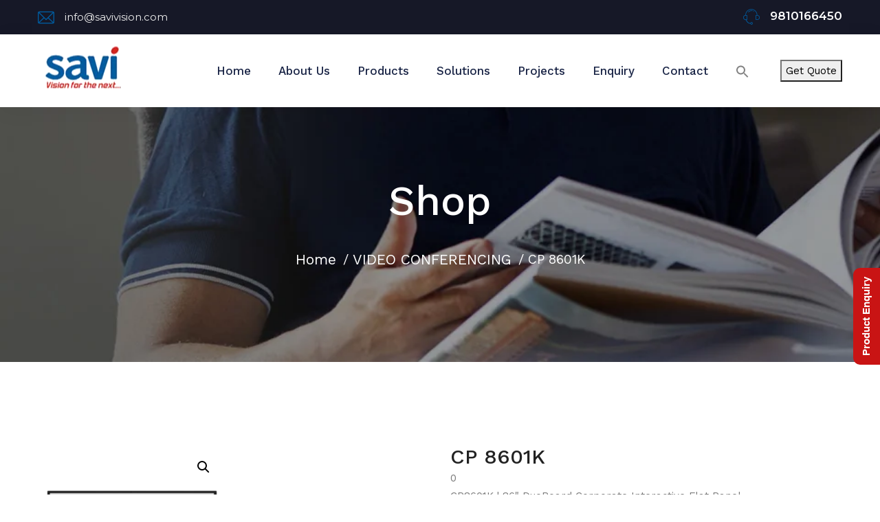

--- FILE ---
content_type: text/html; charset=UTF-8
request_url: https://savivision.com/product/cp-8601k/
body_size: 28336
content:
<!DOCTYPE html>
<html lang="en-US">

	<head>
		<meta charset="UTF-8">
	<link rel="icon" href="https://savivision.com/wp-content/uploads/2022/01/cropped-cropped-savi-main-logo-1-32x32.png" sizes="32x32" />
<link rel="icon" href="https://savivision.com/wp-content/uploads/2022/01/cropped-cropped-savi-main-logo-1-192x192.png" sizes="192x192" />
<link rel="apple-touch-icon" href="https://savivision.com/wp-content/uploads/2022/01/cropped-cropped-savi-main-logo-1-180x180.png" />
<meta name="msapplication-TileImage" content="https://savivision.com/wp-content/uploads/2022/01/cropped-cropped-savi-main-logo-1-270x270.png" />
		<!-- Responsive -->
		<meta http-equiv="X-UA-Compatible" content="IE=edge">
		<meta name="viewport" content="width=device-width, initial-scale=1.0">
	<meta name='robots' content='index, follow, max-image-preview:large, max-snippet:-1, max-video-preview:-1' />

	<!-- This site is optimized with the Yoast SEO plugin v18.2 - https://yoast.com/wordpress/plugins/seo/ -->
	<title>CP 8601K - Savi Vision</title>
	<link rel="canonical" href="https://savivision.com/product/cp-8601k/" />
	<meta property="og:locale" content="en_US" />
	<meta property="og:type" content="article" />
	<meta property="og:title" content="CP 8601K - Savi Vision" />
	<meta property="og:description" content="CP8601K | 86&quot; DuoBoard Corporate Interactive Flat Panel     The DuoBoard is a premium corporate display solution designed for hybrid work settings, hands-on collaboration, and engaging meetings.    Seamlessly start meetings and access your apps  Multitask using the Duo Windows or Duo OS modes  Double your workspace with the Duo Boards mode  Easily load files and personal settings with AMS" />
	<meta property="og:url" content="https://savivision.com/product/cp-8601k/" />
	<meta property="og:site_name" content="Savi Vision" />
	<meta property="article:modified_time" content="2023-10-11T06:34:36+00:00" />
	<meta name="twitter:card" content="summary_large_image" />
	<meta name="twitter:image" content="https://savivision.com/wp-content/uploads/2023/10/cp8601k-front.webp" />
	<script type="application/ld+json" class="yoast-schema-graph">{"@context":"https://schema.org","@graph":[{"@type":"WebSite","@id":"https://savivision.com/#website","url":"https://savivision.com/","name":"Savi Vision","description":"vision for next...","potentialAction":[{"@type":"SearchAction","target":{"@type":"EntryPoint","urlTemplate":"https://savivision.com/?s={search_term_string}"},"query-input":"required name=search_term_string"}],"inLanguage":"en-US"},{"@type":"ImageObject","@id":"https://savivision.com/product/cp-8601k/#primaryimage","inLanguage":"en-US","url":"https://savivision.com/wp-content/uploads/2023/10/cp8601k-front.webp","contentUrl":"https://savivision.com/wp-content/uploads/2023/10/cp8601k-front.webp","width":1000,"height":1000},{"@type":"WebPage","@id":"https://savivision.com/product/cp-8601k/#webpage","url":"https://savivision.com/product/cp-8601k/","name":"CP 8601K - Savi Vision","isPartOf":{"@id":"https://savivision.com/#website"},"primaryImageOfPage":{"@id":"https://savivision.com/product/cp-8601k/#primaryimage"},"datePublished":"2023-10-11T06:26:02+00:00","dateModified":"2023-10-11T06:34:36+00:00","breadcrumb":{"@id":"https://savivision.com/product/cp-8601k/#breadcrumb"},"inLanguage":"en-US","potentialAction":[{"@type":"ReadAction","target":["https://savivision.com/product/cp-8601k/"]}]},{"@type":"BreadcrumbList","@id":"https://savivision.com/product/cp-8601k/#breadcrumb","itemListElement":[{"@type":"ListItem","position":1,"name":"Home","item":"https://savivision.com/"},{"@type":"ListItem","position":2,"name":"Shop","item":"https://savivision.com/shop/"},{"@type":"ListItem","position":3,"name":"CP 8601K"}]}]}</script>
	<!-- / Yoast SEO plugin. -->


<link rel='dns-prefetch' href='//fonts.googleapis.com' />
<link rel="alternate" type="application/rss+xml" title="Savi Vision &raquo; Feed" href="https://savivision.com/feed/" />
<link rel="alternate" type="application/rss+xml" title="Savi Vision &raquo; Comments Feed" href="https://savivision.com/comments/feed/" />
<link rel="alternate" type="application/rss+xml" title="Savi Vision &raquo; CP 8601K Comments Feed" href="https://savivision.com/product/cp-8601k/feed/" />
<link rel="alternate" title="oEmbed (JSON)" type="application/json+oembed" href="https://savivision.com/wp-json/oembed/1.0/embed?url=https%3A%2F%2Fsavivision.com%2Fproduct%2Fcp-8601k%2F" />
<link rel="alternate" title="oEmbed (XML)" type="text/xml+oembed" href="https://savivision.com/wp-json/oembed/1.0/embed?url=https%3A%2F%2Fsavivision.com%2Fproduct%2Fcp-8601k%2F&#038;format=xml" />
<style id='wp-img-auto-sizes-contain-inline-css' type='text/css'>
img:is([sizes=auto i],[sizes^="auto," i]){contain-intrinsic-size:3000px 1500px}
/*# sourceURL=wp-img-auto-sizes-contain-inline-css */
</style>
<link rel='stylesheet' id='formidable-css' href='https://savivision.com/wp-content/plugins/formidable/css/formidableforms.css?ver=730824' type='text/css' media='all' />
<link rel='stylesheet' id='cameron-google-fonts-css' href='https://fonts.googleapis.com/css?display=swap&#038;family=Montserrat:300,400,400i,500,600,700,800,900%7CWork+Sans:300,400,400i,500,600,700,800,900&#038;subset=latin,cyrillic-ext,latin-ext,cyrillic,greek-ext,greek,vietnamese' type='text/css' media='all' />
<style id='wp-emoji-styles-inline-css' type='text/css'>

	img.wp-smiley, img.emoji {
		display: inline !important;
		border: none !important;
		box-shadow: none !important;
		height: 1em !important;
		width: 1em !important;
		margin: 0 0.07em !important;
		vertical-align: -0.1em !important;
		background: none !important;
		padding: 0 !important;
	}
/*# sourceURL=wp-emoji-styles-inline-css */
</style>
<link rel='stylesheet' id='wp-block-library-css' href='https://savivision.com/wp-includes/css/dist/block-library/style.min.css?ver=6.9' type='text/css' media='all' />
<style id='global-styles-inline-css' type='text/css'>
:root{--wp--preset--aspect-ratio--square: 1;--wp--preset--aspect-ratio--4-3: 4/3;--wp--preset--aspect-ratio--3-4: 3/4;--wp--preset--aspect-ratio--3-2: 3/2;--wp--preset--aspect-ratio--2-3: 2/3;--wp--preset--aspect-ratio--16-9: 16/9;--wp--preset--aspect-ratio--9-16: 9/16;--wp--preset--color--black: #000000;--wp--preset--color--cyan-bluish-gray: #abb8c3;--wp--preset--color--white: #ffffff;--wp--preset--color--pale-pink: #f78da7;--wp--preset--color--vivid-red: #cf2e2e;--wp--preset--color--luminous-vivid-orange: #ff6900;--wp--preset--color--luminous-vivid-amber: #fcb900;--wp--preset--color--light-green-cyan: #7bdcb5;--wp--preset--color--vivid-green-cyan: #00d084;--wp--preset--color--pale-cyan-blue: #8ed1fc;--wp--preset--color--vivid-cyan-blue: #0693e3;--wp--preset--color--vivid-purple: #9b51e0;--wp--preset--color--strong-yellow: #f7bd00;--wp--preset--color--strong-white: #fff;--wp--preset--color--light-black: #242424;--wp--preset--color--very-light-gray: #797979;--wp--preset--color--very-dark-black: #000000;--wp--preset--gradient--vivid-cyan-blue-to-vivid-purple: linear-gradient(135deg,rgb(6,147,227) 0%,rgb(155,81,224) 100%);--wp--preset--gradient--light-green-cyan-to-vivid-green-cyan: linear-gradient(135deg,rgb(122,220,180) 0%,rgb(0,208,130) 100%);--wp--preset--gradient--luminous-vivid-amber-to-luminous-vivid-orange: linear-gradient(135deg,rgb(252,185,0) 0%,rgb(255,105,0) 100%);--wp--preset--gradient--luminous-vivid-orange-to-vivid-red: linear-gradient(135deg,rgb(255,105,0) 0%,rgb(207,46,46) 100%);--wp--preset--gradient--very-light-gray-to-cyan-bluish-gray: linear-gradient(135deg,rgb(238,238,238) 0%,rgb(169,184,195) 100%);--wp--preset--gradient--cool-to-warm-spectrum: linear-gradient(135deg,rgb(74,234,220) 0%,rgb(151,120,209) 20%,rgb(207,42,186) 40%,rgb(238,44,130) 60%,rgb(251,105,98) 80%,rgb(254,248,76) 100%);--wp--preset--gradient--blush-light-purple: linear-gradient(135deg,rgb(255,206,236) 0%,rgb(152,150,240) 100%);--wp--preset--gradient--blush-bordeaux: linear-gradient(135deg,rgb(254,205,165) 0%,rgb(254,45,45) 50%,rgb(107,0,62) 100%);--wp--preset--gradient--luminous-dusk: linear-gradient(135deg,rgb(255,203,112) 0%,rgb(199,81,192) 50%,rgb(65,88,208) 100%);--wp--preset--gradient--pale-ocean: linear-gradient(135deg,rgb(255,245,203) 0%,rgb(182,227,212) 50%,rgb(51,167,181) 100%);--wp--preset--gradient--electric-grass: linear-gradient(135deg,rgb(202,248,128) 0%,rgb(113,206,126) 100%);--wp--preset--gradient--midnight: linear-gradient(135deg,rgb(2,3,129) 0%,rgb(40,116,252) 100%);--wp--preset--font-size--small: 19.5px;--wp--preset--font-size--medium: 20px;--wp--preset--font-size--large: 36.5px;--wp--preset--font-size--x-large: 42px;--wp--preset--font-size--normal: 22px;--wp--preset--font-size--huge: 49.5px;--wp--preset--spacing--20: 0.44rem;--wp--preset--spacing--30: 0.67rem;--wp--preset--spacing--40: 1rem;--wp--preset--spacing--50: 1.5rem;--wp--preset--spacing--60: 2.25rem;--wp--preset--spacing--70: 3.38rem;--wp--preset--spacing--80: 5.06rem;--wp--preset--shadow--natural: 6px 6px 9px rgba(0, 0, 0, 0.2);--wp--preset--shadow--deep: 12px 12px 50px rgba(0, 0, 0, 0.4);--wp--preset--shadow--sharp: 6px 6px 0px rgba(0, 0, 0, 0.2);--wp--preset--shadow--outlined: 6px 6px 0px -3px rgb(255, 255, 255), 6px 6px rgb(0, 0, 0);--wp--preset--shadow--crisp: 6px 6px 0px rgb(0, 0, 0);}:where(.is-layout-flex){gap: 0.5em;}:where(.is-layout-grid){gap: 0.5em;}body .is-layout-flex{display: flex;}.is-layout-flex{flex-wrap: wrap;align-items: center;}.is-layout-flex > :is(*, div){margin: 0;}body .is-layout-grid{display: grid;}.is-layout-grid > :is(*, div){margin: 0;}:where(.wp-block-columns.is-layout-flex){gap: 2em;}:where(.wp-block-columns.is-layout-grid){gap: 2em;}:where(.wp-block-post-template.is-layout-flex){gap: 1.25em;}:where(.wp-block-post-template.is-layout-grid){gap: 1.25em;}.has-black-color{color: var(--wp--preset--color--black) !important;}.has-cyan-bluish-gray-color{color: var(--wp--preset--color--cyan-bluish-gray) !important;}.has-white-color{color: var(--wp--preset--color--white) !important;}.has-pale-pink-color{color: var(--wp--preset--color--pale-pink) !important;}.has-vivid-red-color{color: var(--wp--preset--color--vivid-red) !important;}.has-luminous-vivid-orange-color{color: var(--wp--preset--color--luminous-vivid-orange) !important;}.has-luminous-vivid-amber-color{color: var(--wp--preset--color--luminous-vivid-amber) !important;}.has-light-green-cyan-color{color: var(--wp--preset--color--light-green-cyan) !important;}.has-vivid-green-cyan-color{color: var(--wp--preset--color--vivid-green-cyan) !important;}.has-pale-cyan-blue-color{color: var(--wp--preset--color--pale-cyan-blue) !important;}.has-vivid-cyan-blue-color{color: var(--wp--preset--color--vivid-cyan-blue) !important;}.has-vivid-purple-color{color: var(--wp--preset--color--vivid-purple) !important;}.has-black-background-color{background-color: var(--wp--preset--color--black) !important;}.has-cyan-bluish-gray-background-color{background-color: var(--wp--preset--color--cyan-bluish-gray) !important;}.has-white-background-color{background-color: var(--wp--preset--color--white) !important;}.has-pale-pink-background-color{background-color: var(--wp--preset--color--pale-pink) !important;}.has-vivid-red-background-color{background-color: var(--wp--preset--color--vivid-red) !important;}.has-luminous-vivid-orange-background-color{background-color: var(--wp--preset--color--luminous-vivid-orange) !important;}.has-luminous-vivid-amber-background-color{background-color: var(--wp--preset--color--luminous-vivid-amber) !important;}.has-light-green-cyan-background-color{background-color: var(--wp--preset--color--light-green-cyan) !important;}.has-vivid-green-cyan-background-color{background-color: var(--wp--preset--color--vivid-green-cyan) !important;}.has-pale-cyan-blue-background-color{background-color: var(--wp--preset--color--pale-cyan-blue) !important;}.has-vivid-cyan-blue-background-color{background-color: var(--wp--preset--color--vivid-cyan-blue) !important;}.has-vivid-purple-background-color{background-color: var(--wp--preset--color--vivid-purple) !important;}.has-black-border-color{border-color: var(--wp--preset--color--black) !important;}.has-cyan-bluish-gray-border-color{border-color: var(--wp--preset--color--cyan-bluish-gray) !important;}.has-white-border-color{border-color: var(--wp--preset--color--white) !important;}.has-pale-pink-border-color{border-color: var(--wp--preset--color--pale-pink) !important;}.has-vivid-red-border-color{border-color: var(--wp--preset--color--vivid-red) !important;}.has-luminous-vivid-orange-border-color{border-color: var(--wp--preset--color--luminous-vivid-orange) !important;}.has-luminous-vivid-amber-border-color{border-color: var(--wp--preset--color--luminous-vivid-amber) !important;}.has-light-green-cyan-border-color{border-color: var(--wp--preset--color--light-green-cyan) !important;}.has-vivid-green-cyan-border-color{border-color: var(--wp--preset--color--vivid-green-cyan) !important;}.has-pale-cyan-blue-border-color{border-color: var(--wp--preset--color--pale-cyan-blue) !important;}.has-vivid-cyan-blue-border-color{border-color: var(--wp--preset--color--vivid-cyan-blue) !important;}.has-vivid-purple-border-color{border-color: var(--wp--preset--color--vivid-purple) !important;}.has-vivid-cyan-blue-to-vivid-purple-gradient-background{background: var(--wp--preset--gradient--vivid-cyan-blue-to-vivid-purple) !important;}.has-light-green-cyan-to-vivid-green-cyan-gradient-background{background: var(--wp--preset--gradient--light-green-cyan-to-vivid-green-cyan) !important;}.has-luminous-vivid-amber-to-luminous-vivid-orange-gradient-background{background: var(--wp--preset--gradient--luminous-vivid-amber-to-luminous-vivid-orange) !important;}.has-luminous-vivid-orange-to-vivid-red-gradient-background{background: var(--wp--preset--gradient--luminous-vivid-orange-to-vivid-red) !important;}.has-very-light-gray-to-cyan-bluish-gray-gradient-background{background: var(--wp--preset--gradient--very-light-gray-to-cyan-bluish-gray) !important;}.has-cool-to-warm-spectrum-gradient-background{background: var(--wp--preset--gradient--cool-to-warm-spectrum) !important;}.has-blush-light-purple-gradient-background{background: var(--wp--preset--gradient--blush-light-purple) !important;}.has-blush-bordeaux-gradient-background{background: var(--wp--preset--gradient--blush-bordeaux) !important;}.has-luminous-dusk-gradient-background{background: var(--wp--preset--gradient--luminous-dusk) !important;}.has-pale-ocean-gradient-background{background: var(--wp--preset--gradient--pale-ocean) !important;}.has-electric-grass-gradient-background{background: var(--wp--preset--gradient--electric-grass) !important;}.has-midnight-gradient-background{background: var(--wp--preset--gradient--midnight) !important;}.has-small-font-size{font-size: var(--wp--preset--font-size--small) !important;}.has-medium-font-size{font-size: var(--wp--preset--font-size--medium) !important;}.has-large-font-size{font-size: var(--wp--preset--font-size--large) !important;}.has-x-large-font-size{font-size: var(--wp--preset--font-size--x-large) !important;}
/*# sourceURL=global-styles-inline-css */
</style>

<style id='classic-theme-styles-inline-css' type='text/css'>
/*! This file is auto-generated */
.wp-block-button__link{color:#fff;background-color:#32373c;border-radius:9999px;box-shadow:none;text-decoration:none;padding:calc(.667em + 2px) calc(1.333em + 2px);font-size:1.125em}.wp-block-file__button{background:#32373c;color:#fff;text-decoration:none}
/*# sourceURL=/wp-includes/css/classic-themes.min.css */
</style>
<link rel='stylesheet' id='redux-extendify-styles-css' href='https://savivision.com/wp-content/plugins/redux-framework/redux-core/assets/css/extendify-utilities.css?ver=4.4.1' type='text/css' media='all' />
<link rel='stylesheet' id='contact-form-7-css' href='https://savivision.com/wp-content/plugins/contact-form-7/includes/css/styles.css?ver=5.9.8' type='text/css' media='all' />
<link rel='stylesheet' id='photoswipe-css' href='https://savivision.com/wp-content/plugins/woocommerce/assets/css/photoswipe/photoswipe.min.css?ver=7.6.1' type='text/css' media='all' />
<link rel='stylesheet' id='photoswipe-default-skin-css' href='https://savivision.com/wp-content/plugins/woocommerce/assets/css/photoswipe/default-skin/default-skin.min.css?ver=7.6.1' type='text/css' media='all' />
<link rel='stylesheet' id='woocommerce-layout-css' href='https://savivision.com/wp-content/plugins/woocommerce/assets/css/woocommerce-layout.css?ver=7.6.1' type='text/css' media='all' />
<link rel='stylesheet' id='woocommerce-smallscreen-css' href='https://savivision.com/wp-content/plugins/woocommerce/assets/css/woocommerce-smallscreen.css?ver=7.6.1' type='text/css' media='only screen and (max-width: 768px)' />
<link rel='stylesheet' id='woocommerce-general-css' href='https://savivision.com/wp-content/plugins/woocommerce/assets/css/woocommerce.css?ver=7.6.1' type='text/css' media='all' />
<style id='woocommerce-inline-inline-css' type='text/css'>
.woocommerce form .form-row .required { visibility: visible; }
/*# sourceURL=woocommerce-inline-inline-css */
</style>
<link rel='stylesheet' id='ivory-search-styles-css' href='https://savivision.com/wp-content/plugins/add-search-to-menu/public/css/ivory-search.min.css?ver=5.4.5' type='text/css' media='all' />
<link rel='stylesheet' id='megamenu-css' href='https://savivision.com/wp-content/uploads/maxmegamenu/style.css?ver=2efd85' type='text/css' media='all' />
<link rel='stylesheet' id='dashicons-css' href='https://savivision.com/wp-includes/css/dashicons.min.css?ver=6.9' type='text/css' media='all' />
<style id='dashicons-inline-css' type='text/css'>
[data-font="Dashicons"]:before {font-family: 'Dashicons' !important;content: attr(data-icon) !important;speak: none !important;font-weight: normal !important;font-variant: normal !important;text-transform: none !important;line-height: 1 !important;font-style: normal !important;-webkit-font-smoothing: antialiased !important;-moz-osx-font-smoothing: grayscale !important;}
/*# sourceURL=dashicons-inline-css */
</style>
<link rel='stylesheet' id='yith-quick-view-css' href='https://savivision.com/wp-content/plugins/yith-woocommerce-quick-view/assets/css/yith-quick-view.css?ver=1.16.0' type='text/css' media='all' />
<style id='yith-quick-view-inline-css' type='text/css'>

				#yith-quick-view-modal .yith-wcqv-main{background:#ffffff;}
				#yith-quick-view-close{color:#cdcdcd;}
				#yith-quick-view-close:hover{color:#ff0000;}
/*# sourceURL=yith-quick-view-inline-css */
</style>
<link rel='stylesheet' id='bootstrap-css' href='https://savivision.com/wp-content/themes/cameron/assets/css/bootstrap.min.css?ver=1' type='text/css' media='all' />
<link rel='stylesheet' id='fontawesome-css' href='https://savivision.com/wp-content/themes/cameron/assets/css/font-awesome.min.css?ver=1' type='text/css' media='all' />
<link rel='stylesheet' id='owl-carousel-css' href='https://savivision.com/wp-content/themes/cameron/assets/css/owl.carousel.css?ver=1' type='text/css' media='all' />
<link rel='stylesheet' id='owl-theme-default-css' href='https://savivision.com/wp-content/themes/cameron/assets/css/owl.theme.default.min.css?ver=1' type='text/css' media='all' />
<link rel='stylesheet' id='magnific-popup-css' href='https://savivision.com/wp-content/themes/cameron/assets/css/magnific-popup.css?ver=1' type='text/css' media='all' />
<link rel='stylesheet' id='cameron-font-style-css' href='https://savivision.com/wp-content/themes/cameron/assets/plugins/cameron-icon/style.css?ver=1' type='text/css' media='all' />
<link rel='stylesheet' id='cameron-style-css' href='https://savivision.com/wp-content/themes/cameron/style.css?ver=1769243391' type='text/css' media='all' />
<style id='cameron-style-inline-css' type='text/css'>
section.page-title-block.bread-crumb-background-page-image {
             background-image:url();
        }
.preloader {
                background-image:url(https://savivision.com/wp-content/uploads/2022/01/cropped-savi-main-logo-1.png);
           }
.bread-crumb-fzf-page-image {
                background-image:url(https://savivision.com/wp-content/uploads/2022/05/index-search.jpg);
           }
.bread-crumb-background-blog-image {
                background-image:url(https://savivision.com/wp-content/uploads/2022/05/index-search.jpg);
           }
.bread-crumb-background-single-image{
                background-image:url(https://savivision.com/wp-content/uploads/2022/05/index-search.jpg);
           }
.bread-crumb-background-shop-image{
                background-image:url(https://savivision.com/wp-content/uploads/2022/05/index-search.jpg);
           }

	/* Color File - Defult #00aa55 */




	/** color-file **/

	.thm-breadcrumb {
	color: #005A9D !important;
	}

	.main-header .top-header .right-info i,
	.main-header .top-header .left-info i{
	color: #005A9D;
	}

	.main-header .top-header .left-info a:hover {
	color: #005A9D;
	}

	.main-header .top-header .info-block li a.cart-btn{
	background-color: #005A9D;
	}
	.footer-widget-de .footer-widget ul li:hover a{
	color:#005A9D !important;
	}
	.tagcloud a:hover {
	background-color: #005A9D !important;
	}

	.sidebar ul li:hover a {
	color: #005A9D !important;
	}
	.footer-widget-de .footer-widget ul li:hover a {
	color: #005A9D !important;
	}

	.woocommerce-message {
		border-top-color: #005A9D;
	}

	.woocommerce-message::before {
		color: #005A9D;
	}
	.main-header .header-navigation .navbar-brand {
	background-color: #005A9D !important;

	}
	.review-box p.woocommerce-noreviews {
	border: 1px solid #005A9D !important;
	}

	.main-header .top-header .right-info a:hover {
	color: #005A9D;
	}

	.woocommerce button.button:hover {
	background-color: #005A9D !important;
	}

	.single-shop-page .single-shop-page-content .thm-btn, .woocommerce div.product form.cart .button {
	background-color: #005A9D !important;
	border: 1px solid #005A9D !important;

	}

	.single-shop-page .product-tab-box .tab-title li a.active, .woocommerce div.product .woocommerce-tabs ul.tabs li.active {
	border-color: #005A9D !important;
	background: #005A9D !important;
	}

	.main-header .top-header .info-block li a.cart-btn:hover i,
	.main-header .top-header .info-block li a.cart-btn:hover span {
	color: #005A9D;
	}



	.single-shop-page .product-tab-box .tab-title li a:hover, .woocommerce div.product .woocommerce-tabs ul.tabs li:hover {
	border-color: #005A9D !important;
	background: #005A9D !important;
	}

	.post-pagination .current {
	color: #005A9D;
	}

	.sidebar .widget_categories ul li:hover a {
	background-color: #005A9D;

	}
	.cart-table .cart-header, .woocommerce .shop_table thead {
	background: #005A9D !important;
	}

	.tagcloud a:hover {
	background-color: #005A9D;
	}
	.woocommerce #respond input#submit, .woocommerce a.button, .woocommerce button.button, .woocommerce input.button {
	background-color: #005A9D!important;
	}
	.woocommerce #respond input#submit.alt, .woocommerce a.button.alt, .woocommerce button.button.alt, .woocommerce input.button.alt {
	background-color: #005A9D!important;
	}
	.woocommerce-info {
	border-top-color: #005A9D!important;
	}
	.woocommerce .woocommerce-info a{
	color: #005A9D!important;
	}
	.woocommerce-terms-and-conditions-wrapper .woocommerce-privacy-policy-text a{
	color: #005A9D!important;
	}
	.logged-in-as a{
	color: #005A9D !important;
	}
	.comments-area-rifat .comment-form-area .logged-in-as{

	}

	.logged-in-as a:hover{
	color: #005A9D !important;
	}


	.main-header .header-navigation ul.navigation-box > li.current > a,
	.main-header .header-navigation ul.navigation-box > li:hover > a {
	color: #005A9D;
	}
	.main-header .header-navigation ul.navigation-box > li:hover > a {
	color: #005A9D !important;
	}

	.comment-respond button {
	background-color: #005A9D;
	}

	.header-navigation ul.navigation-box > li > .sub-menu > li:hover > a {
	background: #005A9D;
	}

	.main-header .header-navigation .right-side-box .social a{
	color: #005A9D;
	}

	.main-header .header-navigation .right-side-box .social a:hover {
	background: #005A9D;
	}


	.page-title-block .thm-breadcrumb span.page-title {
	color: #005A9D;
	}



	.contact-form-wrapper .contact-form-block .title-block .tag-line{
	color: #005A9D;
	}

	.contact-form-wrapper .contact-form-block .title-block .tag-line:before{
	background-color: #005A9D;
	}

	.contact-form-wrapper .contact-form-block .contact-form-one button[type=submit]{
	background-color: #005A9D;
	}

	.sidebar .single-sidebar .search-form button[type=submit]{
	background-color: #005A9D;
	}

	.sidebar .single-sidebar .category-list li:hover {
	background-color: #005A9D;
	}

	.sidebar .single-sidebar .latest-post-wrapper .single-latest-post .text-block h3 a:hover {
	color: #005A9D;
	}

	.sidebar .single-sidebar .latest-post-wrapper .single-latest-post .text-block span.date-block {
	color: #005A9D;
	font-size: 15px;
	}

	.sidebar .single-sidebar ul.link-list li a:hover {
	color: #005A9D;
	}

	.shop-style-one .top-block .layout-toggler a:hover {
	border-color: #005A9D;
	background-color: #005A9D;
	}

	.single-product-one .image-block .hover-content-block a:hover {
	background-color: #005A9D;
	}

	.single-product-one .text-block h3 a:hover {
	color: #005A9D;
	}
	.footer-widget-de .footer-widget ul li a:hover{
	color: #005A9D;
	}

	.product-related-block .upper-block .carousel-btn-block .carousel-btn{
	color: #005A9D;
	}

	.product-related-block .title-block .tag-line{
	color: #005A9D;
	}

	.product-related-block .title-block .tag-line:before{
	background-color: #005A9D;
	}

	.single-shop-page .single-shop-page-content .img-box .product-zoomer:hover {
	background-color: #005A9D;
	}

	.single-shop-page .single-shop-page-content .img-box .product-zoomer:hover {
	background-color: #005A9D;
	}

	.single-shop-page .single-shop-page-content form.pincheck p{
	color: #005A9D;
	}

	.single-shop-page .single-shop-page-content .thm-btn{
	background-color: #005A9D;
	border: 1px solid #005A9D;
	}

	.single-shop-page .single-shop-page-content .thm-btn:hover{
	color: #005A9D;
	}

	.single-shop-page .product-tab-box .tab-title li a:hover {
	border-color: #005A9D;
	background: #005A9D;
	}

	.single-shop-page .product-tab-box .tab-title li a.active {
	border-color: #005A9D;
	background: #005A9D !important;
	}

	.single-shop-page .product-tab-box .tab-content .leave-review-area form button[type=submit]{
	background-color: #005A9D;
	}

	.cart-section .thm-btn{
	background-color: #005A9D;
	}

	.cart-table .cart-header{
	background: #005A9D;
	}

	.news-block-one h3 a:hover {
	color: #005A9D;
	}

	.news-block-one .image .category{
	background: #005A9D;
	}

	.news-block-one .theme-btn:hover {
	color: #005A9D;
	}

	.single-sidebar .popular-tag li a:hover {
	background: #005A9D;
	border-color: #005A9D;
	}

	.news-block-two h3 a:hover {
	color: #005A9D;
	}

	.news-block-two .image .category{
	background: #005A9D;
	}

	.news-block-two .post-meta ul li a:hover {
	color: #005A9D;
	}

	.news-block-two .author-box{
	border-left: 2px solid #005A9D;
	}

	.news-block-two .more-btn:hover {
	background-color: #005A9D;
	border-color: #005A9D;
	}

	.bootstrap-select .dropdown-menu > li.selected > a {
	background: #005A9D;
	}

	.bootstrap-select .dropdown-menu > li > a:hover{
	background: #005A9D;
	}

	.scroll-to-top{
	background: #005A9D;
	}

	.header-navigation ul.navigation-box > li > ul > li > .sub-menu > li:hover > a {
	background: #005A9D;
	}


	.site-footer .footer-widget .links-lists a:hover{
	color: #005A9D;
	}

	.site-footer .footer-widget .social-block a:hover {
	background-color: #005A9D;
	}

	.site-footer .footer-widget .newsletter-form button[type=submit]{
	background-color: #005A9D;
	}

	.site-footer .bottom-footer p a:hover {
	color: #005A9D;
	}



	.blog-style-one .title-block .tag-line{
	color: #005A9D;
	}

	.blog-style-one .title-block .tag-line:before, .blog-style-one .title-block .tag-line:after{
	background-color: #005A9D;
	}

	[class*="single-blog-style-"] .image-block .overlay-block .more-link{
	background-color: #005A9D;
	}

	[class*="single-blog-style-"] .text-block .more-btn:hover {
	background-color: #005A9D;
	border-color: #005A9D;
	}

	[class*="single-blog-style-"] .text-block .meta-info a:hover {
	color: #005A9D;
	}

	.blog-style-three .single-blog-style-three .text-block .meta-info a:hover {
	color: #005A9D;
	}

	.post-pagination a i{
	color: #005A9D;
	}

	.post-pagination a.active, .post-pagination a:hover {
	color: #005A9D;
	}

	.blog-details-content .meta-info a:hover {
	color: #005A9D;
	}

	.blog-details-content .qoute-block{
	border-left: 2px solid #005A9D;
	}

	.blog-details-content .bullted-list li i{
	color: #005A9D;
	}
	.comments-area-rifat .comment-box .reply-btn:hover {
	background-color: #005A9D !important;
	border-color: #005A9D !important;
	}

	[class*="single-blog-style-"] .text-block .more-btn:hover {
	background-color: #005A9D !important;
	border-color: #005A9D !important;
	}

	.blog-details-content .share-buttons a:hover {
	background-color: #005A9D;
	}
	.comment-respond button {
	background-color: #005A9D !important;
	}

	.blog-details-content .share-buttons a:hover {
	background-color: #005A9D;
	}

	.comment-block .single-comment-block .text-block .reply-btn:hover {
	background-color: #005A9D;
	border-color: #005A9D;
	}

	.add-comment-block .contact-form-one button[type=submit]{
	background-color: #005A9D;
	}


	.single-shop-page .single-shop-page-content .content-box .star-box a {
	color: #FFB400;
	}

	.rtl .news-block-two .author-box {
	border-right: 2px solid #005A9D;
	}

	.rtl .blog-details-content .qoute-block {
	border-right: 2px solid #005A9D;
	}
	service-singlepage .category-list li:hover a{
	background: #005A9D;
	}
	.comment-form-rating .stars span a {
	color: #005A9D;
	}
	.woocommerce-message {
	border-top-color: #005A9D!important;
	}

	.woocommerce-message::before {

	color: #005A9D!important;
	}

	.service-singlepage .category-list li:hover a {
	background: #005A9D!important;

	}
	.woocommerce div.product p.price, .woocommerce div.product span.price{
	color: #005A9D!important;
	}

	.single-shop-page .single-shop-page-content .thm-btn, .woocommerce div.product form.cart .button {
	background-color: #005A9D;
	border: 1px solid #005A9D;
	}






	
/*# sourceURL=cameron-style-inline-css */
</style>
<link rel='stylesheet' id='cameron-responsive-css' href='https://savivision.com/wp-content/themes/cameron/assets/css/responsive.css?ver=1' type='text/css' media='all' />
<link rel='stylesheet' id='cameron-three-style-css' href='https://savivision.com/wp-content/themes/cameron/assets/css/home-three.css?ver=1' type='text/css' media='all' />
<link rel='stylesheet' id='cameron-theme-css' href='https://savivision.com/wp-content/themes/cameron/assets/css/cameron-theme.css?ver=1769243391' type='text/css' media='all' />
<script type="text/javascript" src="https://savivision.com/wp-includes/js/jquery/jquery.min.js?ver=3.7.1" id="jquery-core-js"></script>
<script type="text/javascript" src="https://savivision.com/wp-includes/js/jquery/jquery-migrate.min.js?ver=3.4.1" id="jquery-migrate-js"></script>
<link rel="https://api.w.org/" href="https://savivision.com/wp-json/" /><link rel="alternate" title="JSON" type="application/json" href="https://savivision.com/wp-json/wp/v3/product/6104" /><link rel="EditURI" type="application/rsd+xml" title="RSD" href="https://savivision.com/xmlrpc.php?rsd" />
<meta name="generator" content="WordPress 6.9" />
<meta name="generator" content="WooCommerce 7.6.1" />
<link rel='shortlink' href='https://savivision.com/?p=6104' />
<meta name="generator" content="Redux 4.4.1" /><meta name="generator" content="Site Kit by Google 1.74.0" />	<noscript><style>.woocommerce-product-gallery{ opacity: 1 !important; }</style></noscript>
	<meta name="generator" content="Elementor 3.23.3; features: e_optimized_css_loading, additional_custom_breakpoints, e_lazyload; settings: css_print_method-external, google_font-enabled, font_display-auto">
			<style>
				.e-con.e-parent:nth-of-type(n+4):not(.e-lazyloaded):not(.e-no-lazyload),
				.e-con.e-parent:nth-of-type(n+4):not(.e-lazyloaded):not(.e-no-lazyload) * {
					background-image: none !important;
				}
				@media screen and (max-height: 1024px) {
					.e-con.e-parent:nth-of-type(n+3):not(.e-lazyloaded):not(.e-no-lazyload),
					.e-con.e-parent:nth-of-type(n+3):not(.e-lazyloaded):not(.e-no-lazyload) * {
						background-image: none !important;
					}
				}
				@media screen and (max-height: 640px) {
					.e-con.e-parent:nth-of-type(n+2):not(.e-lazyloaded):not(.e-no-lazyload),
					.e-con.e-parent:nth-of-type(n+2):not(.e-lazyloaded):not(.e-no-lazyload) * {
						background-image: none !important;
					}
				}
			</style>
			
<style type='text/css'>
/* START Styles Simple Side Tab v2.1.5 */
#rum_sst_tab {
    font-family:Tahoma, sans-serif;
    top:350px;
    background-color:#c91414;
    color:#ffffff;
    border-style:solid;
    border-width:0px;
}

#rum_sst_tab:hover {
    background-color: #1e73be;
	-moz-box-shadow:    -3px -3px 5px 2px #ccc;
	-webkit-box-shadow: -3px -3px 5px 2px #ccc;
	box-shadow:         -3px -3px 5px 2px #ccc;
}
.rum_sst_contents {
    position:fixed;
    margin:0;
    padding:6px 13px 8px 13px;
    text-decoration:none;
    text-align:center;
    font-size:15px;
    font-weight:bold;
    border-style:solid;
    display:block;
    z-index:100000;
}
.rum_sst_left {
    left:-2px;
    cursor: pointer;
    -webkit-transform-origin:0 0;
    -moz-transform-origin:0 0;
    -o-transform-origin:0 0;
    -ms-transform-origin:0 0;
    -webkit-transform:rotate(270deg);
    -moz-transform:rotate(270deg);
    -ms-transform:rotate(270deg);
    -o-transform:rotate(270deg);
    transform:rotate(270deg);
    -moz-border-radius-bottomright:10px;
    border-bottom-right-radius:10px;
    -moz-border-radius-bottomleft:10px;
    border-bottom-left-radius:10px;
}
.rum_sst_right {
    right:-1px;
    cursor: pointer;
    -webkit-transform-origin:100% 100%;
    -moz-transform-origin:100% 100%;
    -o-transform-origin:100% 100%;
    -ms-transform-origin:100% 100%;
    -webkit-transform:rotate(-90deg);
    -moz-transform:rotate(-90deg);
    -ms-transform:rotate(-90deg);
    -o-transform:rotate(-90deg);
    transform:rotate(-90deg);
    -moz-border-radius-topright:10px;
    border-top-right-radius:10px;
    -moz-border-radius-topleft:10px;
    border-top-left-radius:10px;
}
.rum_sst_right.less-ie-9 {
    right:-120px;
    filter: progid:DXImageTransform.Microsoft.BasicImage(rotation=1);
}
.rum_sst_left.less-ie-9 {
    filter: progid:DXImageTransform.Microsoft.BasicImage(rotation=3);
}
/* END Styles Simple Side Tab */
</style>
<link rel="icon" href="https://savivision.com/wp-content/uploads/2022/01/cropped-cropped-savi-main-logo-1-32x32.png" sizes="32x32" />
<link rel="icon" href="https://savivision.com/wp-content/uploads/2022/01/cropped-cropped-savi-main-logo-1-192x192.png" sizes="192x192" />
<link rel="apple-touch-icon" href="https://savivision.com/wp-content/uploads/2022/01/cropped-cropped-savi-main-logo-1-180x180.png" />
<meta name="msapplication-TileImage" content="https://savivision.com/wp-content/uploads/2022/01/cropped-cropped-savi-main-logo-1-270x270.png" />
		<style type="text/css" id="wp-custom-css">
			div#media_gallery-4 .gallery-item img {
    width: 100%;
    height: auto;
}

.newsletter-submit-input{
	    height: 40px;
	    width: 130px;
    border-radius: 20px;
}		</style>
		<style id="cameron_options-dynamic-css" title="dynamic-css" class="redux-options-output">body{font-display:swap;}h1,h2,h3,h4,h5,h6{font-display:swap;}.sec-title .title{font-display:swap;}</style><style type="text/css">/** Mega Menu CSS: fs **/</style>
	</head>
	<body class="wp-singular product-template-default single single-product postid-6104 wp-custom-logo wp-embed-responsive wp-theme-cameron theme-cameron woocommerce woocommerce-page woocommerce-no-js cameron  header_type_two elementor-default elementor-kit-8">
						
		<div class="preloader"></div>
			<div class="page-wrapper">
	
<header class="main-header header-style-two ">
		<div class="top-header">
		<div class="container">
						<div class="left-info">
				<p><i class="cameron-icon-email"></i><a
						href="mailto:http://info@savivision.com">info@savivision.com</a>
				</p>
			</div><!-- /.left-info -->
						<div class="right-info">
				<ul class="info-block">
								<li class="
				header-phone-class						 "><i class="cameron-icon-support"></i><a href="tel:9810166450">9810166450</a>
					</li>
										</ul>
			</div>
		</div>
	</div>
				<nav class="navbar navbar-expand-lg navbar-light header-navigation 
			 stricky">
		<div class="container clearfix">
			<!-- Brand and toggle get grouped for better mobile display -->
			<div class="logo-box clearfix">
				<a class="navbar-brand" href="https://savivision.com/">
							<img class="main-logo" src="https://savivision.com/wp-content/uploads/2022/01/cropped-savi-main-logo-1.png"
						alt="Logo"
						title="Savi Vision">
																		<img src=" https://savivision.com/wp-content/uploads/2022/01/cropped-savi-main-logo-1.png" class="stricky-logo"
						alt="Alt"
						title="Savi Vision" />
									</a>
				<button class="menu-toggler" data-target=".header-style-one .main-navigation">
					<span class="fa fa-bars"></span>
				</button>
			</div><!-- /.logo-box -->
			<!-- Collect the nav links, forms, and other content for toggling -->
	<div id="navbarSupportedContent" class="main-navigation"><ul id="menu-main-menu" class="navigation-box"><li itemscope="itemscope" itemtype="https://www.schema.org/SiteNavigationElement" id="menu-item-2344" class="menu-item menu-item-type-custom menu-item-object-custom menu-item-home menu-item-2344 nav-item"><a title="Home" href="https://savivision.com/" class="nav-link">Home</a></li>
<li itemscope="itemscope" itemtype="https://www.schema.org/SiteNavigationElement" id="menu-item-150" class="menu-item menu-item-type-post_type menu-item-object-page menu-item-has-children dropdown menu-item-150 nav-item"><a title="About Us" href="https://savivision.com/about-us/" data-toggle="dropdown" aria-haspopup="true" aria-expanded="false" class="nav-link">About Us</a>
<ul class="sub-menu"  role="menu">
	<li itemscope="itemscope" itemtype="https://www.schema.org/SiteNavigationElement" id="menu-item-6247" class="menu-item menu-item-type-post_type menu-item-object-page menu-item-6247 nav-item"><a title="Company Info" href="https://savivision.com/company-info/">Company Info</a></li>
	<li itemscope="itemscope" itemtype="https://www.schema.org/SiteNavigationElement" id="menu-item-6624" class="menu-item menu-item-type-post_type menu-item-object-page menu-item-6624 nav-item"><a title="Blogs" href="https://savivision.com/blogs/">Blogs</a></li>
	<li itemscope="itemscope" itemtype="https://www.schema.org/SiteNavigationElement" id="menu-item-3980" class="menu-item menu-item-type-post_type menu-item-object-page menu-item-3980 nav-item"><a title="Savi 35th Anniversary (1987-2022)" href="https://savivision.com/about-us/savi-35th-anniversary/">Savi 35th Anniversary (1987-2022)</a></li>
	<li itemscope="itemscope" itemtype="https://www.schema.org/SiteNavigationElement" id="menu-item-6619" class="menu-item menu-item-type-post_type menu-item-object-page menu-item-6619 nav-item"><a title="New Year 2026" href="https://savivision.com/new-year-2026/">New Year 2026</a></li>
	<li itemscope="itemscope" itemtype="https://www.schema.org/SiteNavigationElement" id="menu-item-4035" class="menu-item menu-item-type-post_type menu-item-object-page menu-item-4035 nav-item"><a title="Savi Corporate Video" href="https://savivision.com/about-us/savi-corporate-video/">Savi Corporate Video</a></li>
	<li itemscope="itemscope" itemtype="https://www.schema.org/SiteNavigationElement" id="menu-item-148" class="menu-item menu-item-type-post_type menu-item-object-page menu-item-148 nav-item"><a title="Our Management Team" href="https://savivision.com/team/">Our Management Team</a></li>
	<li itemscope="itemscope" itemtype="https://www.schema.org/SiteNavigationElement" id="menu-item-4200" class="menu-item menu-item-type-post_type menu-item-object-page menu-item-4200 nav-item"><a title="Our Authorization Certificates" href="https://savivision.com/our-authorization-certificates/">Our Authorization Certificates</a></li>
	<li itemscope="itemscope" itemtype="https://www.schema.org/SiteNavigationElement" id="menu-item-5351" class="menu-item menu-item-type-post_type menu-item-object-page menu-item-5351 nav-item"><a title="Testimonials" href="https://savivision.com/testimonials-2/">Testimonials</a></li>
	<li itemscope="itemscope" itemtype="https://www.schema.org/SiteNavigationElement" id="menu-item-5253" class="menu-item menu-item-type-post_type menu-item-object-page menu-item-5253 nav-item"><a title="Latest News Update" href="https://savivision.com/latest-news-update/">Latest News Update</a></li>
</ul>
</li>
<li itemscope="itemscope" itemtype="https://www.schema.org/SiteNavigationElement" id="menu-item-1665" class="menu-item menu-item-type-post_type menu-item-object-page menu-item-has-children current_page_parent dropdown menu-item-1665 nav-item"><a title="Products" href="https://savivision.com/shop/" data-toggle="dropdown" aria-haspopup="true" aria-expanded="false" class="nav-link">Products</a>
<ul class="sub-menu"  role="menu">
	<li itemscope="itemscope" itemtype="https://www.schema.org/SiteNavigationElement" id="menu-item-1669" class="menu-item menu-item-type-taxonomy menu-item-object-product_cat current-product-ancestor current-menu-parent current-product-parent menu-item-has-children dropdown current menu-item-1669 nav-item"><a title="VIDEO CONFERENCING" href="https://savivision.com/product-category/video-conferencing/">VIDEO CONFERENCING</a>
	<ul class="sub-menu"  role="menu">
		<li itemscope="itemscope" itemtype="https://www.schema.org/SiteNavigationElement" id="menu-item-6804" class="menu-item menu-item-type-taxonomy menu-item-object-product_cat menu-item-6804 nav-item"><a title="BOSE" href="https://savivision.com/product-category/video-conferencing/bose/">BOSE</a></li>
		<li itemscope="itemscope" itemtype="https://www.schema.org/SiteNavigationElement" id="menu-item-6907" class="menu-item menu-item-type-taxonomy menu-item-object-product_cat menu-item-6907 nav-item"><a title="Cisco" href="https://savivision.com/product-category/video-conferencing/cisco/">Cisco</a></li>
		<li itemscope="itemscope" itemtype="https://www.schema.org/SiteNavigationElement" id="menu-item-6806" class="menu-item menu-item-type-taxonomy menu-item-object-product_cat menu-item-6806 nav-item"><a title="Clear One" href="https://savivision.com/product-category/video-conferencing/clear-one/">Clear One</a></li>
		<li itemscope="itemscope" itemtype="https://www.schema.org/SiteNavigationElement" id="menu-item-6807" class="menu-item menu-item-type-taxonomy menu-item-object-product_cat menu-item-6807 nav-item"><a title="Crestron" href="https://savivision.com/product-category/video-conferencing/crestron/">Crestron</a></li>
		<li itemscope="itemscope" itemtype="https://www.schema.org/SiteNavigationElement" id="menu-item-6808" class="menu-item menu-item-type-taxonomy menu-item-object-product_cat menu-item-6808 nav-item"><a title="Jabra" href="https://savivision.com/product-category/video-conferencing/jabra/">Jabra</a></li>
		<li itemscope="itemscope" itemtype="https://www.schema.org/SiteNavigationElement" id="menu-item-6809" class="menu-item menu-item-type-taxonomy menu-item-object-product_cat menu-item-6809 nav-item"><a title="Lifesize" href="https://savivision.com/product-category/video-conferencing/lifesize/">Lifesize</a></li>
		<li itemscope="itemscope" itemtype="https://www.schema.org/SiteNavigationElement" id="menu-item-6810" class="menu-item menu-item-type-taxonomy menu-item-object-product_cat menu-item-6810 nav-item"><a title="Logitech" href="https://savivision.com/product-category/video-conferencing/logitech/">Logitech</a></li>
		<li itemscope="itemscope" itemtype="https://www.schema.org/SiteNavigationElement" id="menu-item-6811" class="menu-item menu-item-type-taxonomy menu-item-object-product_cat menu-item-6811 nav-item"><a title="Polycom" href="https://savivision.com/product-category/video-conferencing/polycom/">Polycom</a></li>
		<li itemscope="itemscope" itemtype="https://www.schema.org/SiteNavigationElement" id="menu-item-6813" class="menu-item menu-item-type-taxonomy menu-item-object-product_cat menu-item-6813 nav-item"><a title="Revolabs" href="https://savivision.com/product-category/video-conferencing/revolabs-video-conferencing/">Revolabs</a></li>
		<li itemscope="itemscope" itemtype="https://www.schema.org/SiteNavigationElement" id="menu-item-6814" class="menu-item menu-item-type-taxonomy menu-item-object-product_cat menu-item-6814 nav-item"><a title="VU" href="https://savivision.com/product-category/video-conferencing/vu/">VU</a></li>
		<li itemscope="itemscope" itemtype="https://www.schema.org/SiteNavigationElement" id="menu-item-6815" class="menu-item menu-item-type-taxonomy menu-item-object-product_cat menu-item-6815 nav-item"><a title="Yealink" href="https://savivision.com/product-category/video-conferencing/yealink/">Yealink</a></li>
	</ul>
</li>
	<li itemscope="itemscope" itemtype="https://www.schema.org/SiteNavigationElement" id="menu-item-1733" class="menu-item menu-item-type-taxonomy menu-item-object-product_cat menu-item-has-children dropdown menu-item-1733 nav-item"><a title="AUDIO CONFERENCING" href="https://savivision.com/product-category/audio-conferencing/">AUDIO CONFERENCING</a>
	<ul class="sub-menu"  role="menu">
		<li itemscope="itemscope" itemtype="https://www.schema.org/SiteNavigationElement" id="menu-item-6816" class="menu-item menu-item-type-taxonomy menu-item-object-product_cat menu-item-6816 nav-item"><a title="LIFESIZE" href="https://savivision.com/product-category/audio-conferencing/lifesize-audio-conferencing/">LIFESIZE</a></li>
		<li itemscope="itemscope" itemtype="https://www.schema.org/SiteNavigationElement" id="menu-item-6817" class="menu-item menu-item-type-taxonomy menu-item-object-product_cat menu-item-6817 nav-item"><a title="Polycom" href="https://savivision.com/product-category/video-conferencing/polycom/">Polycom</a></li>
		<li itemscope="itemscope" itemtype="https://www.schema.org/SiteNavigationElement" id="menu-item-6818" class="menu-item menu-item-type-taxonomy menu-item-object-product_cat menu-item-6818 nav-item"><a title="Q-SYS" href="https://savivision.com/product-category/audio-conferencing/q-sys/">Q-SYS</a></li>
		<li itemscope="itemscope" itemtype="https://www.schema.org/SiteNavigationElement" id="menu-item-6819" class="menu-item menu-item-type-taxonomy menu-item-object-product_cat menu-item-6819 nav-item"><a title="SHURE" href="https://savivision.com/product-category/audio-conferencing/shure/">SHURE</a></li>
		<li itemscope="itemscope" itemtype="https://www.schema.org/SiteNavigationElement" id="menu-item-6820" class="menu-item menu-item-type-taxonomy menu-item-object-product_cat menu-item-6820 nav-item"><a title="YEALINK" href="https://savivision.com/product-category/audio-conferencing/yealink-audio-conferencing/">YEALINK</a></li>
	</ul>
</li>
	<li itemscope="itemscope" itemtype="https://www.schema.org/SiteNavigationElement" id="menu-item-5097" class="menu-item menu-item-type-taxonomy menu-item-object-product_cat menu-item-has-children dropdown menu-item-5097 nav-item"><a title="PROJECTORS" href="https://savivision.com/product-category/projectors/">PROJECTORS</a>
	<ul class="sub-menu"  role="menu">
		<li itemscope="itemscope" itemtype="https://www.schema.org/SiteNavigationElement" id="menu-item-4787" class="menu-item menu-item-type-custom menu-item-object-custom menu-item-4787 nav-item"><a title="Panasonic Projectors" href="https://savivision.com/product-category/panasonic-projectors/">Panasonic Projectors</a></li>
		<li itemscope="itemscope" itemtype="https://www.schema.org/SiteNavigationElement" id="menu-item-6821" class="menu-item menu-item-type-taxonomy menu-item-object-product_cat menu-item-6821 nav-item"><a title="Panasonic" href="https://savivision.com/product-category/projectors/panasonic-projectors-2/">Panasonic</a></li>
		<li itemscope="itemscope" itemtype="https://www.schema.org/SiteNavigationElement" id="menu-item-6822" class="menu-item menu-item-type-taxonomy menu-item-object-product_cat menu-item-6822 nav-item"><a title="Sony" href="https://savivision.com/product-category/projectors/sony/">Sony</a></li>
		<li itemscope="itemscope" itemtype="https://www.schema.org/SiteNavigationElement" id="menu-item-6823" class="menu-item menu-item-type-taxonomy menu-item-object-product_cat menu-item-6823 nav-item"><a title="ViewSonic" href="https://savivision.com/product-category/projectors/viewsonic/">ViewSonic</a></li>
	</ul>
</li>
	<li itemscope="itemscope" itemtype="https://www.schema.org/SiteNavigationElement" id="menu-item-1735" class="menu-item menu-item-type-taxonomy menu-item-object-product_cat menu-item-1735 nav-item"><a title="VIDEO WALL" href="https://savivision.com/product-category/video-wall/">VIDEO WALL</a></li>
	<li itemscope="itemscope" itemtype="https://www.schema.org/SiteNavigationElement" id="menu-item-1937" class="menu-item menu-item-type-taxonomy menu-item-object-product_cat menu-item-has-children dropdown menu-item-1937 nav-item"><a title="LED PANEL" href="https://savivision.com/product-category/led-panel/">LED PANEL</a>
	<ul class="sub-menu"  role="menu">
		<li itemscope="itemscope" itemtype="https://www.schema.org/SiteNavigationElement" id="menu-item-1938" class="menu-item menu-item-type-taxonomy menu-item-object-product_cat menu-item-1938 nav-item"><a title="Samsung LED Panels" href="https://savivision.com/product-category/led-panel/samsung-led-panels/">Samsung LED Panels</a></li>
		<li itemscope="itemscope" itemtype="https://www.schema.org/SiteNavigationElement" id="menu-item-2669" class="menu-item menu-item-type-taxonomy menu-item-object-product_cat menu-item-2669 nav-item"><a title="Panasonic LED Panel" href="https://savivision.com/product-category/led-panel/panasonic-led-panel/">Panasonic LED Panel</a></li>
		<li itemscope="itemscope" itemtype="https://www.schema.org/SiteNavigationElement" id="menu-item-4401" class="menu-item menu-item-type-custom menu-item-object-custom menu-item-4401 nav-item"><a title="Sony LED Panels" href="https://savivision.com/product-category/led-panel/sony-professional-display/">Sony LED Panels</a></li>
	</ul>
</li>
	<li itemscope="itemscope" itemtype="https://www.schema.org/SiteNavigationElement" id="menu-item-4407" class="menu-item menu-item-type-custom menu-item-object-custom menu-item-has-children dropdown menu-item-4407 nav-item"><a title="GSQ" href="https://savivision.com/product-category/gsq/">GSQ</a>
	<ul class="sub-menu"  role="menu">
		<li itemscope="itemscope" itemtype="https://www.schema.org/SiteNavigationElement" id="menu-item-6824" class="menu-item menu-item-type-taxonomy menu-item-object-product_cat menu-item-6824 nav-item"><a title="Camera" href="https://savivision.com/product-category/gsq/camera/">Camera</a></li>
	</ul>
</li>
	<li itemscope="itemscope" itemtype="https://www.schema.org/SiteNavigationElement" id="menu-item-5110" class="menu-item menu-item-type-post_type menu-item-object-page menu-item-5110 nav-item"><a title="ACOUSTICS Solutions" href="https://savivision.com/acoustics-solutions/">ACOUSTICS Solutions</a></li>
	<li itemscope="itemscope" itemtype="https://www.schema.org/SiteNavigationElement" id="menu-item-1734" class="menu-item menu-item-type-taxonomy menu-item-object-product_cat menu-item-has-children dropdown menu-item-1734 nav-item"><a title="AUTOMATION" href="https://savivision.com/product-category/automation/">AUTOMATION</a>
	<ul class="sub-menu"  role="menu">
		<li itemscope="itemscope" itemtype="https://www.schema.org/SiteNavigationElement" id="menu-item-4508" class="menu-item menu-item-type-post_type menu-item-object-page menu-item-4508 nav-item"><a title="Crestron Room Scheduler" href="https://savivision.com/crestron-room-scheduler/">Crestron Room Scheduler</a></li>
	</ul>
</li>
	<li itemscope="itemscope" itemtype="https://www.schema.org/SiteNavigationElement" id="menu-item-4731" class="menu-item menu-item-type-post_type menu-item-object-page menu-item-4731 nav-item"><a title="Tour Guide" href="https://savivision.com/our-services/tour-guide/">Tour Guide</a></li>
</ul>
</li>
<li itemscope="itemscope" itemtype="https://www.schema.org/SiteNavigationElement" id="menu-item-149" class="menu-item menu-item-type-post_type menu-item-object-page menu-item-has-children dropdown menu-item-149 nav-item"><a title="Solutions" href="https://savivision.com/our-services/" data-toggle="dropdown" aria-haspopup="true" aria-expanded="false" class="nav-link">Solutions</a>
<ul class="sub-menu"  role="menu">
	<li itemscope="itemscope" itemtype="https://www.schema.org/SiteNavigationElement" id="menu-item-3863" class="menu-item menu-item-type-custom menu-item-object-custom menu-item-3863 nav-item"><a title="AV Integration &amp; Board Room Solutions" href="https://savivision.com/service/av-integration-board-room-solutions/">AV Integration &#038; Board Room Solutions</a></li>
	<li itemscope="itemscope" itemtype="https://www.schema.org/SiteNavigationElement" id="menu-item-3864" class="menu-item menu-item-type-custom menu-item-object-custom menu-item-3864 nav-item"><a title="Video Conferencing" href="https://savivision.com/service/live-streaming/">Video Conferencing</a></li>
	<li itemscope="itemscope" itemtype="https://www.schema.org/SiteNavigationElement" id="menu-item-4100" class="menu-item menu-item-type-post_type menu-item-object-page menu-item-4100 nav-item"><a title="Digital Signage" href="https://savivision.com/our-services/digital-signage/">Digital Signage</a></li>
	<li itemscope="itemscope" itemtype="https://www.schema.org/SiteNavigationElement" id="menu-item-4579" class="menu-item menu-item-type-post_type menu-item-object-page menu-item-4579 nav-item"><a title="APPOINTMENT + QMS +DIGITAL SIGNAGE" href="https://savivision.com/our-services/appointment-qms-digital-signage/">APPOINTMENT + QMS +DIGITAL SIGNAGE</a></li>
	<li itemscope="itemscope" itemtype="https://www.schema.org/SiteNavigationElement" id="menu-item-3866" class="menu-item menu-item-type-custom menu-item-object-custom menu-item-3866 nav-item"><a title="Security And Surveillance" href="https://savivision.com/service/security-and-surveillance/">Security And Surveillance</a></li>
	<li itemscope="itemscope" itemtype="https://www.schema.org/SiteNavigationElement" id="menu-item-3867" class="menu-item menu-item-type-custom menu-item-object-custom menu-item-3867 nav-item"><a title="Corporate Solutions" href="https://savivision.com/service/corporate-solutions/">Corporate Solutions</a></li>
	<li itemscope="itemscope" itemtype="https://www.schema.org/SiteNavigationElement" id="menu-item-3862" class="menu-item menu-item-type-custom menu-item-object-custom menu-item-3862 nav-item"><a title="Home Theatres" href="https://savivision.com/service/home-theatres/">Home Theatres</a></li>
	<li itemscope="itemscope" itemtype="https://www.schema.org/SiteNavigationElement" id="menu-item-4810" class="menu-item menu-item-type-post_type menu-item-object-page menu-item-has-children dropdown menu-item-4810 nav-item"><a title="Product Enquiry" href="https://savivision.com/product-enquiry/">Product Enquiry</a>
	<ul class="sub-menu"  role="menu">
		<li itemscope="itemscope" itemtype="https://www.schema.org/SiteNavigationElement" id="menu-item-4767" class="menu-item menu-item-type-post_type menu-item-object-page menu-item-4767 nav-item"><a title="NorthCap University" href="https://savivision.com/about-us/northcap-university/">NorthCap University</a></li>
		<li itemscope="itemscope" itemtype="https://www.schema.org/SiteNavigationElement" id="menu-item-4759" class="menu-item menu-item-type-post_type menu-item-object-page menu-item-4759 nav-item"><a title="Testimonial By Mr. P Sarangi (DCM Shriram)" href="https://savivision.com/about-us/testimonial-by-mr-p-sarangi-dcm-shriram/">Testimonial By Mr. P Sarangi (DCM Shriram)</a></li>
	</ul>
</li>
</ul>
</li>
<li itemscope="itemscope" itemtype="https://www.schema.org/SiteNavigationElement" id="menu-item-4287" class="menu-item menu-item-type-post_type menu-item-object-page menu-item-has-children dropdown menu-item-4287 nav-item"><a title="Projects" href="https://savivision.com/about-us/our-complete-projects/" data-toggle="dropdown" aria-haspopup="true" aria-expanded="false" class="nav-link">Projects</a>
<ul class="sub-menu"  role="menu">
	<li itemscope="itemscope" itemtype="https://www.schema.org/SiteNavigationElement" id="menu-item-6269" class="menu-item menu-item-type-post_type menu-item-object-post menu-item-6269 nav-item"><a title="HI- Tech Video Conferencing Demo" href="https://savivision.com/2024/02/29/hi-tech-video-conferencing-demo/">HI- Tech Video Conferencing Demo</a></li>
	<li itemscope="itemscope" itemtype="https://www.schema.org/SiteNavigationElement" id="menu-item-5620" class="menu-item menu-item-type-post_type menu-item-object-page menu-item-5620 nav-item"><a title="Corporate Projects" href="https://savivision.com/about-us/our-complete-projects/corporate/">Corporate Projects</a></li>
	<li itemscope="itemscope" itemtype="https://www.schema.org/SiteNavigationElement" id="menu-item-5625" class="menu-item menu-item-type-post_type menu-item-object-page menu-item-5625 nav-item"><a title="Educational Projects" href="https://savivision.com/about-us/our-complete-projects/educational-projects/">Educational Projects</a></li>
	<li itemscope="itemscope" itemtype="https://www.schema.org/SiteNavigationElement" id="menu-item-6295" class="menu-item menu-item-type-post_type menu-item-object-page menu-item-6295 nav-item"><a title="Reality Projects" href="https://savivision.com/about-us/our-complete-projects/reality-projects/">Reality Projects</a></li>
	<li itemscope="itemscope" itemtype="https://www.schema.org/SiteNavigationElement" id="menu-item-6300" class="menu-item menu-item-type-post_type menu-item-object-page menu-item-6300 nav-item"><a title="Retail Projects" href="https://savivision.com/about-us/our-complete-projects/retail/">Retail Projects</a></li>
</ul>
</li>
<li itemscope="itemscope" itemtype="https://www.schema.org/SiteNavigationElement" id="menu-item-2428" class="menu-item menu-item-type-post_type menu-item-object-page menu-item-2428 nav-item"><a title="Enquiry" href="https://savivision.com/product-enquiry/" class="nav-link">Enquiry</a></li>
<li itemscope="itemscope" itemtype="https://www.schema.org/SiteNavigationElement" id="menu-item-1664" class="menu-item menu-item-type-post_type menu-item-object-page menu-item-has-children dropdown menu-item-1664 nav-item"><a title="Contact" href="https://savivision.com/contact/" data-toggle="dropdown" aria-haspopup="true" aria-expanded="false" class="nav-link">Contact</a>
<ul class="sub-menu"  role="menu">
	<li itemscope="itemscope" itemtype="https://www.schema.org/SiteNavigationElement" id="menu-item-1845" class="menu-item menu-item-type-post_type menu-item-object-page menu-item-1845 nav-item"><a title="Contact Info" href="https://savivision.com/contact/">Contact Info</a></li>
	<li itemscope="itemscope" itemtype="https://www.schema.org/SiteNavigationElement" id="menu-item-5360" class="menu-item menu-item-type-post_type menu-item-object-page menu-item-5360 nav-item"><a title="Complaint Form" href="https://savivision.com/complaint-form/">Complaint Form</a></li>
	<li itemscope="itemscope" itemtype="https://www.schema.org/SiteNavigationElement" id="menu-item-1829" class="menu-item menu-item-type-post_type menu-item-object-page menu-item-1829 nav-item"><a title="GST Details" href="https://savivision.com/savivision-gst-details/">GST Details</a></li>
	<li itemscope="itemscope" itemtype="https://www.schema.org/SiteNavigationElement" id="menu-item-1846" class="menu-item menu-item-type-post_type menu-item-object-page menu-item-1846 nav-item"><a title="Bank Details" href="https://savivision.com/bank-details/">Bank Details</a></li>
	<li itemscope="itemscope" itemtype="https://www.schema.org/SiteNavigationElement" id="menu-item-2652" class="menu-item menu-item-type-post_type menu-item-object-page menu-item-2652 nav-item"><a title="EMPLOYEE APPOINTMENT FORM" href="https://savivision.com/employee-appointment-form/">EMPLOYEE APPOINTMENT FORM</a></li>
	<li itemscope="itemscope" itemtype="https://www.schema.org/SiteNavigationElement" id="menu-item-6312" class="menu-item menu-item-type-custom menu-item-object-custom menu-item-6312 nav-item"><a title="MSME Certificate" href="https://savivision.com/wp-content/uploads/2024/04/Udyam-Registration-Certificate.pdf">MSME Certificate</a></li>
</ul>
</li>
<li class=" astm-search-menu is-menu is-dropdown menu-item"><a href="#" aria-label="Search Icon Link"><svg width="20" height="20" class="search-icon" role="img" viewBox="2 9 20 5" focusable="false" aria-label="Search">
						<path class="search-icon-path" d="M15.5 14h-.79l-.28-.27C15.41 12.59 16 11.11 16 9.5 16 5.91 13.09 3 9.5 3S3 5.91 3 9.5 5.91 16 9.5 16c1.61 0 3.09-.59 4.23-1.57l.27.28v.79l5 4.99L20.49 19l-4.99-5zm-6 0C7.01 14 5 11.99 5 9.5S7.01 5 9.5 5 14 7.01 14 9.5 11.99 14 9.5 14z"></path></svg></a><form  class="is-search-form is-form-style is-form-style-3 is-form-id-0 " action="https://savivision.com/" method="get" role="search" ><label for="is-search-input-0"><span class="is-screen-reader-text">Search for:</span><input  type="search" id="is-search-input-0" name="s" value="" class="is-search-input" placeholder="Search here..." autocomplete=off /></label><button type="submit" class="is-search-submit"><span class="is-screen-reader-text">Search Button</span><span class="is-search-icon"><svg focusable="false" aria-label="Search" xmlns="http://www.w3.org/2000/svg" viewBox="0 0 24 24" width="24px"><path d="M15.5 14h-.79l-.28-.27C15.41 12.59 16 11.11 16 9.5 16 5.91 13.09 3 9.5 3S3 5.91 3 9.5 5.91 16 9.5 16c1.61 0 3.09-.59 4.23-1.57l.27.28v.79l5 4.99L20.49 19l-4.99-5zm-6 0C7.01 14 5 11.99 5 9.5S7.01 5 9.5 5 14 7.01 14 9.5 11.99 14 9.5 14z"></path></svg></span></button></form><div class="search-close"></div></li></ul></div>				<div class="right-side-box">
		<div class="more-btn">
<a href="https://savivision.com/product-enquiry/"><button>Get Quote</button></a>
 
</div>			</div><!-- /.right-side-box -->
			</div>
		<!-- /.container -->
	</nav>
</header><!-- /.main-header header-style-one -->
<div class="mobile-custom-menu base-menu">
	<div class="mobile-custom-menu menu-bg">
	</div>
	<div class="mobile-custom-menu-rifat">
		<div class="mobile-custom-menu-close">
		<i class="fa fa-close"></i>
		</div>
		<ul id="menu-main-menu-1" class="navigation clearfix"><li class="menu-item menu-item-type-custom menu-item-object-custom menu-item-home menu-item-2344"><a href="https://savivision.com/">Home</a></li>
<li class="menu-item menu-item-type-post_type menu-item-object-page menu-item-has-children menu-item-150"><a href="https://savivision.com/about-us/">About Us</a>
<ul class="sub-menu">
	<li class="menu-item menu-item-type-post_type menu-item-object-page menu-item-6247"><a href="https://savivision.com/company-info/">Company Info</a></li>
	<li class="menu-item menu-item-type-post_type menu-item-object-page menu-item-6624"><a href="https://savivision.com/blogs/">Blogs</a></li>
	<li class="menu-item menu-item-type-post_type menu-item-object-page menu-item-3980"><a href="https://savivision.com/about-us/savi-35th-anniversary/">Savi 35th Anniversary (1987-2022)</a></li>
	<li class="menu-item menu-item-type-post_type menu-item-object-page menu-item-6619"><a href="https://savivision.com/new-year-2026/">New Year 2026</a></li>
	<li class="menu-item menu-item-type-post_type menu-item-object-page menu-item-4035"><a href="https://savivision.com/about-us/savi-corporate-video/">Savi Corporate Video</a></li>
	<li class="menu-item menu-item-type-post_type menu-item-object-page menu-item-148"><a href="https://savivision.com/team/">Our Management Team</a></li>
	<li class="menu-item menu-item-type-post_type menu-item-object-page menu-item-4200"><a href="https://savivision.com/our-authorization-certificates/">Our Authorization Certificates</a></li>
	<li class="menu-item menu-item-type-post_type menu-item-object-page menu-item-5351"><a href="https://savivision.com/testimonials-2/">Testimonials</a></li>
	<li class="menu-item menu-item-type-post_type menu-item-object-page menu-item-5253"><a href="https://savivision.com/latest-news-update/">Latest News Update</a></li>
</ul>
</li>
<li class="menu-item menu-item-type-post_type menu-item-object-page menu-item-has-children current_page_parent menu-item-1665"><a href="https://savivision.com/shop/">Products</a>
<ul class="sub-menu">
	<li class="menu-item menu-item-type-taxonomy menu-item-object-product_cat current-product-ancestor current-menu-parent current-product-parent menu-item-has-children menu-item-1669"><a href="https://savivision.com/product-category/video-conferencing/">VIDEO CONFERENCING</a>
	<ul class="sub-menu">
		<li class="menu-item menu-item-type-taxonomy menu-item-object-product_cat menu-item-6804"><a href="https://savivision.com/product-category/video-conferencing/bose/">BOSE</a></li>
		<li class="menu-item menu-item-type-taxonomy menu-item-object-product_cat menu-item-6907"><a href="https://savivision.com/product-category/video-conferencing/cisco/">Cisco</a></li>
		<li class="menu-item menu-item-type-taxonomy menu-item-object-product_cat menu-item-6806"><a href="https://savivision.com/product-category/video-conferencing/clear-one/">Clear One</a></li>
		<li class="menu-item menu-item-type-taxonomy menu-item-object-product_cat menu-item-6807"><a href="https://savivision.com/product-category/video-conferencing/crestron/">Crestron</a></li>
		<li class="menu-item menu-item-type-taxonomy menu-item-object-product_cat menu-item-6808"><a href="https://savivision.com/product-category/video-conferencing/jabra/">Jabra</a></li>
		<li class="menu-item menu-item-type-taxonomy menu-item-object-product_cat menu-item-6809"><a href="https://savivision.com/product-category/video-conferencing/lifesize/">Lifesize</a></li>
		<li class="menu-item menu-item-type-taxonomy menu-item-object-product_cat menu-item-6810"><a href="https://savivision.com/product-category/video-conferencing/logitech/">Logitech</a></li>
		<li class="menu-item menu-item-type-taxonomy menu-item-object-product_cat menu-item-6811"><a href="https://savivision.com/product-category/video-conferencing/polycom/">Polycom</a></li>
		<li class="menu-item menu-item-type-taxonomy menu-item-object-product_cat menu-item-6813"><a href="https://savivision.com/product-category/video-conferencing/revolabs-video-conferencing/">Revolabs</a></li>
		<li class="menu-item menu-item-type-taxonomy menu-item-object-product_cat menu-item-6814"><a href="https://savivision.com/product-category/video-conferencing/vu/">VU</a></li>
		<li class="menu-item menu-item-type-taxonomy menu-item-object-product_cat menu-item-6815"><a href="https://savivision.com/product-category/video-conferencing/yealink/">Yealink</a></li>
	</ul>
</li>
	<li class="menu-item menu-item-type-taxonomy menu-item-object-product_cat menu-item-has-children menu-item-1733"><a href="https://savivision.com/product-category/audio-conferencing/">AUDIO CONFERENCING</a>
	<ul class="sub-menu">
		<li class="menu-item menu-item-type-taxonomy menu-item-object-product_cat menu-item-6816"><a href="https://savivision.com/product-category/audio-conferencing/lifesize-audio-conferencing/">LIFESIZE</a></li>
		<li class="menu-item menu-item-type-taxonomy menu-item-object-product_cat menu-item-6817"><a href="https://savivision.com/product-category/video-conferencing/polycom/">Polycom</a></li>
		<li class="menu-item menu-item-type-taxonomy menu-item-object-product_cat menu-item-6818"><a href="https://savivision.com/product-category/audio-conferencing/q-sys/">Q-SYS</a></li>
		<li class="menu-item menu-item-type-taxonomy menu-item-object-product_cat menu-item-6819"><a href="https://savivision.com/product-category/audio-conferencing/shure/">SHURE</a></li>
		<li class="menu-item menu-item-type-taxonomy menu-item-object-product_cat menu-item-6820"><a href="https://savivision.com/product-category/audio-conferencing/yealink-audio-conferencing/">YEALINK</a></li>
	</ul>
</li>
	<li class="menu-item menu-item-type-taxonomy menu-item-object-product_cat menu-item-has-children menu-item-5097"><a href="https://savivision.com/product-category/projectors/">PROJECTORS</a>
	<ul class="sub-menu">
		<li class="menu-item menu-item-type-custom menu-item-object-custom menu-item-4787"><a href="https://savivision.com/product-category/panasonic-projectors/">Panasonic Projectors</a></li>
		<li class="menu-item menu-item-type-taxonomy menu-item-object-product_cat menu-item-6821"><a href="https://savivision.com/product-category/projectors/panasonic-projectors-2/">Panasonic</a></li>
		<li class="menu-item menu-item-type-taxonomy menu-item-object-product_cat menu-item-6822"><a href="https://savivision.com/product-category/projectors/sony/">Sony</a></li>
		<li class="menu-item menu-item-type-taxonomy menu-item-object-product_cat menu-item-6823"><a href="https://savivision.com/product-category/projectors/viewsonic/">ViewSonic</a></li>
	</ul>
</li>
	<li class="menu-item menu-item-type-taxonomy menu-item-object-product_cat menu-item-1735"><a href="https://savivision.com/product-category/video-wall/">VIDEO WALL</a></li>
	<li class="menu-item menu-item-type-taxonomy menu-item-object-product_cat menu-item-has-children menu-item-1937"><a href="https://savivision.com/product-category/led-panel/">LED PANEL</a>
	<ul class="sub-menu">
		<li class="menu-item menu-item-type-taxonomy menu-item-object-product_cat menu-item-1938"><a href="https://savivision.com/product-category/led-panel/samsung-led-panels/">Samsung LED Panels</a></li>
		<li class="menu-item menu-item-type-taxonomy menu-item-object-product_cat menu-item-2669"><a href="https://savivision.com/product-category/led-panel/panasonic-led-panel/">Panasonic LED Panel</a></li>
		<li class="menu-item menu-item-type-custom menu-item-object-custom menu-item-4401"><a href="https://savivision.com/product-category/led-panel/sony-professional-display/">Sony LED Panels</a></li>
	</ul>
</li>
	<li class="menu-item menu-item-type-custom menu-item-object-custom menu-item-has-children menu-item-4407"><a href="https://savivision.com/product-category/gsq/">GSQ</a>
	<ul class="sub-menu">
		<li class="menu-item menu-item-type-taxonomy menu-item-object-product_cat menu-item-6824"><a href="https://savivision.com/product-category/gsq/camera/">Camera</a></li>
	</ul>
</li>
	<li class="menu-item menu-item-type-post_type menu-item-object-page menu-item-5110"><a href="https://savivision.com/acoustics-solutions/">ACOUSTICS Solutions</a></li>
	<li class="menu-item menu-item-type-taxonomy menu-item-object-product_cat menu-item-has-children menu-item-1734"><a href="https://savivision.com/product-category/automation/">AUTOMATION</a>
	<ul class="sub-menu">
		<li class="menu-item menu-item-type-post_type menu-item-object-page menu-item-4508"><a href="https://savivision.com/crestron-room-scheduler/">Crestron Room Scheduler</a></li>
	</ul>
</li>
	<li class="menu-item menu-item-type-post_type menu-item-object-page menu-item-4731"><a href="https://savivision.com/our-services/tour-guide/">Tour Guide</a></li>
</ul>
</li>
<li class="menu-item menu-item-type-post_type menu-item-object-page menu-item-has-children menu-item-149"><a href="https://savivision.com/our-services/">Solutions</a>
<ul class="sub-menu">
	<li class="menu-item menu-item-type-custom menu-item-object-custom menu-item-3863"><a href="https://savivision.com/service/av-integration-board-room-solutions/">AV Integration &#038; Board Room Solutions</a></li>
	<li class="menu-item menu-item-type-custom menu-item-object-custom menu-item-3864"><a href="https://savivision.com/service/live-streaming/">Video Conferencing</a></li>
	<li class="menu-item menu-item-type-post_type menu-item-object-page menu-item-4100"><a href="https://savivision.com/our-services/digital-signage/">Digital Signage</a></li>
	<li class="menu-item menu-item-type-post_type menu-item-object-page menu-item-4579"><a href="https://savivision.com/our-services/appointment-qms-digital-signage/">APPOINTMENT + QMS +DIGITAL SIGNAGE</a></li>
	<li class="menu-item menu-item-type-custom menu-item-object-custom menu-item-3866"><a href="https://savivision.com/service/security-and-surveillance/">Security And Surveillance</a></li>
	<li class="menu-item menu-item-type-custom menu-item-object-custom menu-item-3867"><a href="https://savivision.com/service/corporate-solutions/">Corporate Solutions</a></li>
	<li class="menu-item menu-item-type-custom menu-item-object-custom menu-item-3862"><a href="https://savivision.com/service/home-theatres/">Home Theatres</a></li>
	<li class="menu-item menu-item-type-post_type menu-item-object-page menu-item-has-children menu-item-4810"><a href="https://savivision.com/product-enquiry/">Product Enquiry</a>
	<ul class="sub-menu">
		<li class="menu-item menu-item-type-post_type menu-item-object-page menu-item-4767"><a href="https://savivision.com/about-us/northcap-university/">NorthCap University</a></li>
		<li class="menu-item menu-item-type-post_type menu-item-object-page menu-item-4759"><a href="https://savivision.com/about-us/testimonial-by-mr-p-sarangi-dcm-shriram/">Testimonial By Mr. P Sarangi (DCM Shriram)</a></li>
	</ul>
</li>
</ul>
</li>
<li class="menu-item menu-item-type-post_type menu-item-object-page menu-item-has-children menu-item-4287"><a href="https://savivision.com/about-us/our-complete-projects/">Projects</a>
<ul class="sub-menu">
	<li class="menu-item menu-item-type-post_type menu-item-object-post menu-item-6269"><a href="https://savivision.com/2024/02/29/hi-tech-video-conferencing-demo/">HI- Tech Video Conferencing Demo</a></li>
	<li class="menu-item menu-item-type-post_type menu-item-object-page menu-item-5620"><a href="https://savivision.com/about-us/our-complete-projects/corporate/">Corporate Projects</a></li>
	<li class="menu-item menu-item-type-post_type menu-item-object-page menu-item-5625"><a href="https://savivision.com/about-us/our-complete-projects/educational-projects/">Educational Projects</a></li>
	<li class="menu-item menu-item-type-post_type menu-item-object-page menu-item-6295"><a href="https://savivision.com/about-us/our-complete-projects/reality-projects/">Reality Projects</a></li>
	<li class="menu-item menu-item-type-post_type menu-item-object-page menu-item-6300"><a href="https://savivision.com/about-us/our-complete-projects/retail/">Retail Projects</a></li>
</ul>
</li>
<li class="menu-item menu-item-type-post_type menu-item-object-page menu-item-2428"><a href="https://savivision.com/product-enquiry/">Enquiry</a></li>
<li class="menu-item menu-item-type-post_type menu-item-object-page menu-item-has-children menu-item-1664"><a href="https://savivision.com/contact/">Contact</a>
<ul class="sub-menu">
	<li class="menu-item menu-item-type-post_type menu-item-object-page menu-item-1845"><a href="https://savivision.com/contact/">Contact Info</a></li>
	<li class="menu-item menu-item-type-post_type menu-item-object-page menu-item-5360"><a href="https://savivision.com/complaint-form/">Complaint Form</a></li>
	<li class="menu-item menu-item-type-post_type menu-item-object-page menu-item-1829"><a href="https://savivision.com/savivision-gst-details/">GST Details</a></li>
	<li class="menu-item menu-item-type-post_type menu-item-object-page menu-item-1846"><a href="https://savivision.com/bank-details/">Bank Details</a></li>
	<li class="menu-item menu-item-type-post_type menu-item-object-page menu-item-2652"><a href="https://savivision.com/employee-appointment-form/">EMPLOYEE APPOINTMENT FORM</a></li>
	<li class="menu-item menu-item-type-custom menu-item-object-custom menu-item-6312"><a href="https://savivision.com/wp-content/uploads/2024/04/Udyam-Registration-Certificate.pdf">MSME Certificate</a></li>
</ul>
</li>
<li class=" astm-search-menu is-menu is-dropdown menu-item"><a href="#" aria-label="Search Icon Link"><svg width="20" height="20" class="search-icon" role="img" viewBox="2 9 20 5" focusable="false" aria-label="Search">
						<path class="search-icon-path" d="M15.5 14h-.79l-.28-.27C15.41 12.59 16 11.11 16 9.5 16 5.91 13.09 3 9.5 3S3 5.91 3 9.5 5.91 16 9.5 16c1.61 0 3.09-.59 4.23-1.57l.27.28v.79l5 4.99L20.49 19l-4.99-5zm-6 0C7.01 14 5 11.99 5 9.5S7.01 5 9.5 5 14 7.01 14 9.5 11.99 14 9.5 14z"></path></svg></a><form  class="is-search-form is-form-style is-form-style-3 is-form-id-0 " action="https://savivision.com/" method="get" role="search" ><label for="is-search-input-0"><span class="is-screen-reader-text">Search for:</span><input  type="search" id="is-search-input-0" name="s" value="" class="is-search-input" placeholder="Search here..." autocomplete=off /></label><button type="submit" class="is-search-submit"><span class="is-screen-reader-text">Search Button</span><span class="is-search-icon"><svg focusable="false" aria-label="Search" xmlns="http://www.w3.org/2000/svg" viewBox="0 0 24 24" width="24px"><path d="M15.5 14h-.79l-.28-.27C15.41 12.59 16 11.11 16 9.5 16 5.91 13.09 3 9.5 3S3 5.91 3 9.5 5.91 16 9.5 16c1.61 0 3.09-.59 4.23-1.57l.27.28v.79l5 4.99L20.49 19l-4.99-5zm-6 0C7.01 14 5 11.99 5 9.5S7.01 5 9.5 5 14 7.01 14 9.5 11.99 14 9.5 14z"></path></svg></span></button></form><div class="search-close"></div></li></ul>	</div>
</div>

	<div id="primary" class="content-area"><main id="main" class="site-main" role="main"><section class="page-title-block bread-crumb-background-shop-image text-center">
	<div class="container">
		<h2>Shop</h2>
		<div class="thm-breadcrumb">
			<nav class="woocommerce-breadcrumb"><a href="https://savivision.com">Home</a>&nbsp;&#47;&nbsp;<a href="https://savivision.com/product-category/video-conferencing/">VIDEO CONFERENCING</a>&nbsp;&#47;&nbsp;CP 8601K</nav>		</div><!-- /.thm-breadcrumb -->
	</div><!-- /.container -->
</section><!-- /.page-title-block -->
			
					
			<div class="woocommerce-notices-wrapper"></div><div id="product-6104" class="product type-product post-6104 status-publish first instock product_cat-video-conferencing has-post-thumbnail shipping-taxable product-type-simple">

	<section class="single-shop-page">
	<div class="container">
		<div class="single-shop-item  single-shop-page-content">
			<div class="row">
				<div class="col-lg-6">
	<div class="img-box">
	<div class="woocommerce-product-gallery woocommerce-product-gallery--with-images woocommerce-product-gallery--columns-4 images" data-columns="4" style="opacity: 0; transition: opacity .25s ease-in-out;">
	<figure class="woocommerce-product-gallery__wrapper">
		<div data-thumb="https://savivision.com/wp-content/uploads/2023/10/cp8601k-front-100x100.webp" data-thumb-alt="" class="woocommerce-product-gallery__image"><a href="https://savivision.com/wp-content/uploads/2023/10/cp8601k-front.webp"><img fetchpriority="high" width="600" height="600" src="https://savivision.com/wp-content/uploads/2023/10/cp8601k-front-600x600.webp" class="wp-post-image" alt="" title="cp8601k-front" data-caption="" data-src="https://savivision.com/wp-content/uploads/2023/10/cp8601k-front.webp" data-large_image="https://savivision.com/wp-content/uploads/2023/10/cp8601k-front.webp" data-large_image_width="1000" data-large_image_height="1000" decoding="async" /></a></div>	</figure>
</div>
	</div><!-- /.img-box -->
</div><!-- /.col-md-5 -->
					<div class="col-lg-6 d-flex">
					
	<div class="summary entry-summary">
										<div class="text-box my-auto">
		<div class="content-box">
			<h3>CP 8601K</h3>
										0							<div class="b2b-product-title-section gillSans-font">
CP8601K | 86" DuoBoard Corporate Interactive Flat Panel
</div>
<div class="b2b-product-des">

 	The DuoBoard is a premium corporate display solution designed for hybrid work settings, hands-on collaboration, and engaging meetings.


 	Seamlessly start meetings and access your apps
 	Multitask using the Duo Windows or Duo OS modes
 	Double your workspace with the Duo Boards mode
 	Easily load files and personal settings with AMS

</div>						</div><!-- /.conten-box -->
													<ul class="checklist">
								
								<li><span class="sku_wrapper">SKU:									</span>CP 8601K								</li>

																<li><span class="posted_in">Category:</span><a href="https://savivision.com/product-category/video-conferencing/" rel="tag">VIDEO CONFERENCING</a>								</li>
								<li>								</li>
							</ul>

												</div><!-- /.text-box -->
				</div><!-- /.col-md-7 -->
			</div><!-- /.row -->
		</div><!-- /.single-shop-item -->
		</div>

	
	<div class="woocommerce-tabs wc-tabs-wrapper">
		<ul class="tabs wc-tabs" role="tablist">
							<li class="description_tab" id="tab-title-description" role="tab" aria-controls="tab-description">
					<a href="#tab-description">
						Description					</a>
				</li>
							<li class="specifications_tab" id="tab-title-specifications" role="tab" aria-controls="tab-specifications">
					<a href="#tab-specifications">
						Specifications					</a>
				</li>
							<li class="reviews_tab" id="tab-title-reviews" role="tab" aria-controls="tab-reviews">
					<a href="#tab-reviews">
						Reviews (0)					</a>
				</li>
					</ul>
					<div class="woocommerce-Tabs-panel woocommerce-Tabs-panel--description panel entry-content wc-tab" id="tab-description" role="tabpanel" aria-labelledby="tab-title-description">
				
<div class="b2b-product-title-section gillSans-font">
<h1 class="b2b-product-title">CP8601K | 86&#8243; DuoBoard Corporate Interactive Flat Panel</h1>
</div>
<div class="b2b-product-des">
<ul class="unordered-list">
<li>The DuoBoard is a premium corporate display solution designed for hybrid work settings, hands-on collaboration, and engaging meetings.</li>
</ul>
<ul class="unordered-list">
<li>Seamlessly start meetings and access your apps</li>
<li>Multitask using the Duo Windows or Duo OS modes</li>
<li>Double your workspace with the Duo Boards mode</li>
<li>Easily load files and personal settings with AMS</li>
</ul>
</div>
			</div>
					<div class="woocommerce-Tabs-panel woocommerce-Tabs-panel--specifications panel entry-content wc-tab" id="tab-specifications" role="tabpanel" aria-labelledby="tab-title-specifications">
				<h2 class="yikes-custom-woo-tab-title yikes-custom-woo-tab-title-specifications">Specifications</h2><p>SIZE – 86”<br />
RAM – 4GB<br />
STORAGE – 32GB<br />
2x10W SPEAKERS.<br />
1x16W INBUILT SUBWOOFER.</p>
			</div>
					<div class="woocommerce-Tabs-panel woocommerce-Tabs-panel--reviews panel entry-content wc-tab" id="tab-reviews" role="tabpanel" aria-labelledby="tab-title-reviews">
				<div id="reviews" class="woocommerce-Reviews">
	<div id="comments" class="review-box">
		<h2 class="woocommerce-Reviews-title">
	Reviews		</h2>

			<p class="woocommerce-noreviews">There are no reviews yet.</p>
		</div>

		<div id="review_form_wrapper" class="leave-review-area">
		<div id="review_form">
			<div id="respond" class="comment-respond">
		<span id="reply-title" class="comment-reply-title">Be the first to review &ldquo;CP 8601K&rdquo; <small><a rel="nofollow" id="cancel-comment-reply-link" href="/product/cp-8601k/#respond" style="display:none;">Cancel reply</a></small></span><form action="https://savivision.com/wp-comments-post.php" method="post" id="commentform" class="comment-form"><p class="comment-notes"><span id="email-notes">Your email address will not be published.</span> <span class="required-field-message">Required fields are marked <span class="required">*</span></span></p><div class="row">
<div class="col-lg-6"><p class="comment-form-author"><input id="author" name="author" type="text" placeholder="author" value="" size="30" required /></p></div>
<div class="col-lg-6"><p class="comment-form-email"><input id="email" name="email" type="email" placeholder="email" value="" size="30" required /></p></div>
</div>
<p class="comment-form-comment"><textarea id="comment" placeholder="Message" name="comment" required></textarea></p>
<div class="comment-form-rating"><label for="rating">Your rating&nbsp;<span class="required">*</span></label><select name="rating" id="rating" required>
						<option value="">Rate&hellip;</option>
						<option value="5">Perfect</option>
						<option value="4">Good</option>
						<option value="3">Average</option>
						<option value="2">Not that bad</option>
						<option value="1">Very poor</option>
					</select></div><p class="form-submit"><input name="submit" type="submit" id="submit" class="submit" value="Submit" /> <input type='hidden' name='comment_post_ID' value='6104' id='comment_post_ID' />
<input type='hidden' name='comment_parent' id='comment_parent' value='0' />
</p></form>	</div><!-- #respond -->
			</div>
	</div>
	
	<div class="clear"></div>
</div>
			</div>
		
			</div>

	</div>
</section>
		<section class="shop-style-one product-related-block">
	<div class="container">
		<div class="upper-block">
			<div class="title-block">
				<span class="tag-line">Products</span><!-- /.tag-line -->
				<h2>Related Products</h2>
			</div><!-- /.title-block -->
					<div class="carousel-btn-block related-carousel-btn">
				<span class="carousel-btn left-btn"><i class="cameron-icon-left-arrow"></i></span>
				<span class="carousel-btn right-btn"><i class="cameron-icon-right-arrow"></i></span>
			</div><!-- /.carousel-btn-block service-carousel-btn -->
				</div><!-- /.upper-block -->
		<div class="row">
			<div class="col-lg-12">
						<div class="owl-carousel owl-theme related-product-carousel-one">
			
								
		
		<ul>
		<li class="product type-product post-4114 status-publish instock product_cat-crestron product_cat-huddle-room-crestron product_cat-video-conferencing has-post-thumbnail shipping-taxable product-type-simple">
							<div class="single-product-one">
														<div class="image-block">
																																								<img width="270" height="203" src="https://savivision.com/wp-content/uploads/2022/05/master_photo_a-Flex_UC-MX50-U_Kit-270x203.png" class="attachment-woocommerce_thumbnail size-woocommerce_thumbnail" alt="" decoding="async" />								<div class="hover-content-block">
									<a href="https://savivision.com/product/uc-mx50-u-crestron-flex-advanced-tabletop-medium-room-video-conference-system/" data-quantity="1" class="button wp-element-button product_type_simple" data-product_id="4114" data-product_sku="UC-MX50-U" aria-label="Read more about &ldquo;UC-MX50-U  Crestron Flex Advanced Tabletop Medium Room Video Conference System&rdquo;" rel="nofollow"><i class="fa fa-shopping-cart"></i></a>																		<a href="#" class="yith-wcqv-button"
										data-product_id="4114"><i
											class="fa fa-search-plus"></i></a>
																	</div><!-- /.hover-content-block -->
							</div><!-- /.image-block -->
														<div class="text-block">
								<h3><a href="https://savivision.com/product/uc-mx50-u-crestron-flex-advanced-tabletop-medium-room-video-conference-system/">UC-MX50-U  Crestron Flex Advanced Tabletop Medium Room Video Conference System																			</a></h3>
								
							</div>
						</div>
						<a href="#" class="button yith-wcqv-button" data-product_id="4114">Quick View</a></li>
	</ul>

		<ul>
		<li class="product type-product post-460 status-publish last instock product_cat-video-conferencing has-post-thumbnail shipping-taxable purchasable product-type-simple">
							<div class="single-product-one">
														<div class="image-block">
																																								<img width="270" height="203" src="https://savivision.com/wp-content/uploads/2020/06/shop-1-10-270x203.jpg" class="attachment-woocommerce_thumbnail size-woocommerce_thumbnail" alt="" decoding="async" />								<div class="hover-content-block">
									<a href="?add-to-cart=460" data-quantity="1" class="button wp-element-button product_type_simple add_to_cart_button ajax_add_to_cart" data-product_id="460" data-product_sku="woo-long-sleeve-tee" aria-label="Add &ldquo;Long Sleeve Tee&rdquo; to your cart" rel="nofollow"><i class="fa fa-shopping-cart"></i></a>																		<a href="#" class="yith-wcqv-button"
										data-product_id="460"><i
											class="fa fa-search-plus"></i></a>
																	</div><!-- /.hover-content-block -->
							</div><!-- /.image-block -->
														<div class="text-block">
								<h3><a href="https://savivision.com/product/long-sleeve-tee/">Long Sleeve Tee																			</a></h3>
								
	<span class="price"><span class="price-line sale-price"><span class="woocommerce-Price-amount amount"><bdi><span class="woocommerce-Price-currencySymbol">&#36;</span>25.00</bdi></span></span></span>
							</div>
						</div>
						<a href="#" class="button yith-wcqv-button" data-product_id="460">Quick View</a></li>
	</ul>

		<ul>
		<li class="product type-product post-462 status-publish first instock product_cat-video-conferencing has-post-thumbnail downloadable virtual purchasable product-type-simple">
							<div class="single-product-one">
														<div class="image-block">
																																								<img width="270" height="203" src="https://savivision.com/wp-content/uploads/2020/06/shop-1-3-270x203.jpg" class="attachment-woocommerce_thumbnail size-woocommerce_thumbnail" alt="" decoding="async" />								<div class="hover-content-block">
									<a href="?add-to-cart=462" data-quantity="1" class="button wp-element-button product_type_simple add_to_cart_button ajax_add_to_cart" data-product_id="462" data-product_sku="woo-album" aria-label="Add &ldquo;Album&rdquo; to your cart" rel="nofollow"><i class="fa fa-shopping-cart"></i></a>																		<a href="#" class="yith-wcqv-button"
										data-product_id="462"><i
											class="fa fa-search-plus"></i></a>
																	</div><!-- /.hover-content-block -->
							</div><!-- /.image-block -->
														<div class="text-block">
								<h3><a href="https://savivision.com/product/album/">Album																			</a></h3>
								
	<span class="price"><span class="price-line sale-price"><span class="woocommerce-Price-amount amount"><bdi><span class="woocommerce-Price-currencySymbol">&#36;</span>15.00</bdi></span></span></span>
							</div>
						</div>
						<a href="#" class="button yith-wcqv-button" data-product_id="462">Quick View</a></li>
	</ul>

		<ul>
		<li class="product type-product post-1848 status-publish instock product_cat-video-conferencing shipping-taxable product-type-simple">
							<div class="single-product-one">
														<div class="image-block">
																																								<img width="270" height="203" src="https://savivision.com/wp-content/uploads/woocommerce-placeholder-270x203.png" class="woocommerce-placeholder wp-post-image" alt="Placeholder" decoding="async" />								<div class="hover-content-block">
									<a href="https://savivision.com/product/panasonic-kx-vc1000-2/" data-quantity="1" class="button wp-element-button product_type_simple" data-product_id="1848" data-product_sku="" aria-label="Read more about &ldquo;PANASONIC KX-VC1000&rdquo;" rel="nofollow"><i class="fa fa-shopping-cart"></i></a>																		<a href="#" class="yith-wcqv-button"
										data-product_id="1848"><i
											class="fa fa-search-plus"></i></a>
																	</div><!-- /.hover-content-block -->
							</div><!-- /.image-block -->
														<div class="text-block">
								<h3><a href="https://savivision.com/product/panasonic-kx-vc1000-2/">PANASONIC KX-VC1000																			</a></h3>
								
							</div>
						</div>
						<a href="#" class="button yith-wcqv-button" data-product_id="1848">Quick View</a></li>
	</ul>

		<ul>
		<li class="product type-product post-1595 status-publish last instock product_cat-video-conferencing has-post-thumbnail shipping-taxable product-type-simple">
							<div class="single-product-one">
														<div class="image-block">
																																								<img width="270" height="203" src="https://savivision.com/wp-content/uploads/2022/01/pro2-270x203.jpg" class="attachment-woocommerce_thumbnail size-woocommerce_thumbnail" alt="" decoding="async" />								<div class="hover-content-block">
									<a href="https://savivision.com/product/polycom-realpresence-medialign-single-70/" data-quantity="1" class="button wp-element-button product_type_simple" data-product_id="1595" data-product_sku="Single 70" aria-label="Read more about &ldquo;Polycom RealPresence Medialign Single 70&rdquo;" rel="nofollow"><i class="fa fa-shopping-cart"></i></a>																		<a href="#" class="yith-wcqv-button"
										data-product_id="1595"><i
											class="fa fa-search-plus"></i></a>
																	</div><!-- /.hover-content-block -->
							</div><!-- /.image-block -->
														<div class="text-block">
								<h3><a href="https://savivision.com/product/polycom-realpresence-medialign-single-70/">Polycom RealPresence Medialign Single 70																			</a></h3>
								
							</div>
						</div>
						<a href="#" class="button yith-wcqv-button" data-product_id="1595">Quick View</a></li>
	</ul>

	
						
				</div>
			</div>
		</div>
		</div>

		</section>
			</div>
	
		
	</main></div>
	
<footer class="site-footer footer-widget-de 
links-padding">
			<div class="main-footer">
		<div class="container">
	<div class="row ">
					<div class="col-lg-3 col-md-6">
				<div class="widget_text widget_custom_html footer-widget widget" id="custom_html-1"><div class="textwidget custom-html-widget"><div class="footer-widget about-widget">
                                <a href="https://savivision.com/" class="footer-logo">
                                    <img src="https://savivision.com/wp-content/uploads/2023/08/SAVI-LOGO-Edited.png" alt="Savi Vision">
                                </a>
                                <p>Savi Vision is known to be the source of Best Conferencing AV Equipment’s across the globe. Savi’s tools and technologies help you stay way ahead in today’s technological corporate environment. 
</p>
                                <div class="social-block">
                                    <a href="https://www.facebook.com/SaviVision/"><i class="fa fa-facebook"></i></a>
                                    <a href="https://twitter.com/savivision"><i class="fa fa-twitter"></i></a>
                                    
                                    <a href="https://www.linkedin.com/in/savi-vision/"><i class="fa fa-linkedin"></i></a>
                                </div><!-- /.social-block -->
                            </div></div></div>			</div>
							<div class="col-lg-3 col-md-6">
				<div class="widget_nav_menu footer-widget links-widget" id="nav_menu-1"><div class=" footer-widget-title"><h3  >Navigation</h3></div><div class="menu-footer-menu-container"><ul id="menu-footer-menu" class="menu"><li id="menu-item-2346" class="menu-item menu-item-type-post_type menu-item-object-page menu-item-home menu-item-2346"><a href="https://savivision.com/">Home</a></li>
<li id="menu-item-2347" class="menu-item menu-item-type-post_type menu-item-object-page menu-item-2347"><a href="https://savivision.com/about-us/">About Us</a></li>
<li id="menu-item-5478" class="menu-item menu-item-type-post_type menu-item-object-page current_page_parent menu-item-5478"><a href="https://savivision.com/shop/">Product</a></li>
<li id="menu-item-2348" class="menu-item menu-item-type-post_type menu-item-object-page menu-item-2348"><a href="https://savivision.com/our-services/">Our Services</a></li>
<li id="menu-item-2349" class="menu-item menu-item-type-post_type menu-item-object-page menu-item-2349"><a href="https://savivision.com/contact/">Contact</a></li>
<li id="menu-item-6476" class="menu-item menu-item-type-taxonomy menu-item-object-product_cat menu-item-has-children menu-item-6476"><a href="https://savivision.com/product-category/led-panel/">LED PANEL</a>
<ul class="sub-menu">
	<li id="menu-item-6478" class="menu-item menu-item-type-taxonomy menu-item-object-product_cat menu-item-6478"><a href="https://savivision.com/product-category/led-panel/">Savi Led Panel</a></li>
</ul>
</li>
<li id="menu-item-6613" class="menu-item menu-item-type-post_type menu-item-object-page menu-item-6613"><a href="https://savivision.com/new-year-2026/">New Year 2026</a></li>
<li id="menu-item-6621" class="menu-item menu-item-type-post_type menu-item-object-page menu-item-6621"><a href="https://savivision.com/blogs/">Blogs</a></li>
</ul></div></div>			</div>
							<div class="col-lg-3 col-md-6">
				<div class="widget_text footer-widget contact-widget widget" id="text-1">			<div class="textwidget">
<div class="wpcf7 no-js" id="wpcf7-f1411-o1" lang="en-US" dir="ltr">
<div class="screen-reader-response"><p role="status" aria-live="polite" aria-atomic="true"></p> <ul></ul></div>
<form action="/product/cp-8601k/#wpcf7-f1411-o1" method="post" class="wpcf7-form init" aria-label="Contact form" novalidate="novalidate" data-status="init">
<div style="display: none;">
<input type="hidden" name="_wpcf7" value="1411" />
<input type="hidden" name="_wpcf7_version" value="5.9.8" />
<input type="hidden" name="_wpcf7_locale" value="en_US" />
<input type="hidden" name="_wpcf7_unit_tag" value="wpcf7-f1411-o1" />
<input type="hidden" name="_wpcf7_container_post" value="0" />
<input type="hidden" name="_wpcf7_posted_data_hash" value="" />
</div>
<div class="footer-widget newsletter-widget">
	<div class="footer-widget-title">
		<h3>NewsLetter
		</h3>
	</div>
	<div class="newsletter-form">
		<p>Please enter your email and<br />
subscribe to our newsletter
		</p>
		<p><span class="wpcf7-form-control-wrap" data-name="your-email"><input size="40" maxlength="400" class="wpcf7-form-control wpcf7-email wpcf7-validates-as-required wpcf7-text wpcf7-validates-as-email" aria-required="true" aria-invalid="false" placeholder="Enter your email" value="" type="email" name="your-email" /></span>
		</p>
		<div class="newsletter-submit-input">
			<p><input class="wpcf7-form-control wpcf7-submit has-spinner" type="submit" value="Subscribe" />
			</p>
		</div>
	</div>
</div><div class="wpcf7-response-output" aria-hidden="true"></div>
</form>
</div>

</div>
		</div>			</div>
						
	</div><!-- /.row -->
</div><!-- /.container -->
				</div><!-- /.main-footer -->
		
	<div class="bottom-footer text-center">
		<div class="container">
			<p><a href=""></a>
				Copyrights © Savi Vision . All  Right Reserved.  			</p>
		</div><!-- /.container -->
	</div><!-- /.bottom-footer -->
</footer><!-- /.site-footer -->
</div><!-- /.page-wrapper -->
<a href="javascript:void(0)" data-target="html" class="scroll-to-target scroll-to-top"><i
		class="fa fa-angle-up"></i></a>
	<!-- Scroll TO TOP -->
<script type="speculationrules">
{"prefetch":[{"source":"document","where":{"and":[{"href_matches":"/*"},{"not":{"href_matches":["/wp-*.php","/wp-admin/*","/wp-content/uploads/*","/wp-content/*","/wp-content/plugins/*","/wp-content/themes/cameron/*","/*\\?(.+)"]}},{"not":{"selector_matches":"a[rel~=\"nofollow\"]"}},{"not":{"selector_matches":".no-prefetch, .no-prefetch a"}}]},"eagerness":"conservative"}]}
</script>

<!--Start of Tawk.to Script (0.7.2)-->
<script id="tawk-script" type="text/javascript">
var Tawk_API = Tawk_API || {};
var Tawk_LoadStart=new Date();
(function(){
	var s1 = document.createElement( 'script' ),s0=document.getElementsByTagName( 'script' )[0];
	s1.async = true;
	s1.src = 'https://embed.tawk.to/5f7d6660f0e7167d0016d31b/1g658k41e';
	s1.charset = 'UTF-8';
	s1.setAttribute( 'crossorigin','*' );
	s0.parentNode.insertBefore( s1, s0 );
})();
</script>
<!--End of Tawk.to Script (0.7.2)-->

<div id="yith-quick-view-modal">
	<div class="yith-quick-view-overlay"></div>
	<div class="yith-wcqv-wrapper">
		<div class="yith-wcqv-main">
			<div class="yith-wcqv-head">
				<a href="#" id="yith-quick-view-close" class="yith-wcqv-close">X</a>
			</div>
			<div id="yith-quick-view-content" class="woocommerce single-product"></div>
		</div>
	</div>
</div>
<script type="application/ld+json">{"@context":"https:\/\/schema.org\/","@type":"BreadcrumbList","itemListElement":[{"@type":"ListItem","position":1,"item":{"name":"Home","@id":"https:\/\/savivision.com"}},{"@type":"ListItem","position":2,"item":{"name":"VIDEO CONFERENCING","@id":"https:\/\/savivision.com\/product-category\/video-conferencing\/"}},{"@type":"ListItem","position":3,"item":{"name":"CP 8601K","@id":"https:\/\/savivision.com\/product\/cp-8601k\/"}}]}</script>			<script type='text/javascript'>
				const lazyloadRunObserver = () => {
					const lazyloadBackgrounds = document.querySelectorAll( `.e-con.e-parent:not(.e-lazyloaded)` );
					const lazyloadBackgroundObserver = new IntersectionObserver( ( entries ) => {
						entries.forEach( ( entry ) => {
							if ( entry.isIntersecting ) {
								let lazyloadBackground = entry.target;
								if( lazyloadBackground ) {
									lazyloadBackground.classList.add( 'e-lazyloaded' );
								}
								lazyloadBackgroundObserver.unobserve( entry.target );
							}
						});
					}, { rootMargin: '200px 0px 200px 0px' } );
					lazyloadBackgrounds.forEach( ( lazyloadBackground ) => {
						lazyloadBackgroundObserver.observe( lazyloadBackground );
					} );
				};
				const events = [
					'DOMContentLoaded',
					'elementor/lazyload/observe',
				];
				events.forEach( ( event ) => {
					document.addEventListener( event, lazyloadRunObserver );
				} );
			</script>
			<style type="text/css" media="screen">.is-menu path.search-icon-path { fill: #848484;}body .popup-search-close:after, body .search-close:after { border-color: #848484;}body .popup-search-close:before, body .search-close:before { border-color: #848484;}</style><a href="https://savivision.com/product-enquiry/" id="rum_sst_tab" class="rum_sst_contents rum_sst_right">Product Enquiry</a>
<div class="pswp" tabindex="-1" role="dialog" aria-hidden="true">
	<div class="pswp__bg"></div>
	<div class="pswp__scroll-wrap">
		<div class="pswp__container">
			<div class="pswp__item"></div>
			<div class="pswp__item"></div>
			<div class="pswp__item"></div>
		</div>
		<div class="pswp__ui pswp__ui--hidden">
			<div class="pswp__top-bar">
				<div class="pswp__counter"></div>
				<button class="pswp__button pswp__button--close" aria-label="Close (Esc)"></button>
				<button class="pswp__button pswp__button--share" aria-label="Share"></button>
				<button class="pswp__button pswp__button--fs" aria-label="Toggle fullscreen"></button>
				<button class="pswp__button pswp__button--zoom" aria-label="Zoom in/out"></button>
				<div class="pswp__preloader">
					<div class="pswp__preloader__icn">
						<div class="pswp__preloader__cut">
							<div class="pswp__preloader__donut"></div>
						</div>
					</div>
				</div>
			</div>
			<div class="pswp__share-modal pswp__share-modal--hidden pswp__single-tap">
				<div class="pswp__share-tooltip"></div>
			</div>
			<button class="pswp__button pswp__button--arrow--left" aria-label="Previous (arrow left)"></button>
			<button class="pswp__button pswp__button--arrow--right" aria-label="Next (arrow right)"></button>
			<div class="pswp__caption">
				<div class="pswp__caption__center"></div>
			</div>
		</div>
	</div>
</div>
	<script type="text/javascript">
		(function () {
			var c = document.body.className;
			c = c.replace(/woocommerce-no-js/, 'woocommerce-js');
			document.body.className = c;
		})();
	</script>
	<script type="text/template" id="tmpl-variation-template">
	<div class="woocommerce-variation-description">{{{ data.variation.variation_description }}}</div>
	<div class="woocommerce-variation-price">{{{ data.variation.price_html }}}</div>
	<div class="woocommerce-variation-availability">{{{ data.variation.availability_html }}}</div>
</script>
<script type="text/template" id="tmpl-unavailable-variation-template">
	<p>Sorry, this product is unavailable. Please choose a different combination.</p>
</script>
<script type="text/javascript" src="https://savivision.com/wp-content/plugins/cameron-core/assets/elementor/js/isotope.js?ver=1769243391" id="{$prefix}-elemt-isotop-js"></script>
<script type="text/javascript" src="https://savivision.com/wp-content/plugins/cameron-core/assets/elementor/js/appear.js?ver=1769243391" id="{$prefix}-appear-js"></script>
<script type="text/javascript" src="https://savivision.com/wp-content/plugins/cameron-core/assets/elementor/js/knob.js?ver=1769243391" id="{$prefix}-knob-js"></script>
<script type="text/javascript" src="https://savivision.com/wp-content/plugins/cameron-core/assets/elementor/js/elementor-custom.js?ver=1769243391" id="{$prefix}-elemt-js"></script>
<script type="text/javascript" src="https://savivision.com/wp-includes/js/dist/hooks.min.js?ver=dd5603f07f9220ed27f1" id="wp-hooks-js"></script>
<script type="text/javascript" src="https://savivision.com/wp-includes/js/dist/i18n.min.js?ver=c26c3dc7bed366793375" id="wp-i18n-js"></script>
<script type="text/javascript" id="wp-i18n-js-after">
/* <![CDATA[ */
wp.i18n.setLocaleData( { 'text direction\u0004ltr': [ 'ltr' ] } );
//# sourceURL=wp-i18n-js-after
/* ]]> */
</script>
<script type="text/javascript" src="https://savivision.com/wp-content/plugins/contact-form-7/includes/swv/js/index.js?ver=5.9.8" id="swv-js"></script>
<script type="text/javascript" id="contact-form-7-js-extra">
/* <![CDATA[ */
var wpcf7 = {"api":{"root":"https://savivision.com/wp-json/","namespace":"contact-form-7/v1"}};
//# sourceURL=contact-form-7-js-extra
/* ]]> */
</script>
<script type="text/javascript" src="https://savivision.com/wp-content/plugins/contact-form-7/includes/js/index.js?ver=5.9.8" id="contact-form-7-js"></script>
<script type="text/javascript" src="https://savivision.com/wp-content/plugins/woocommerce/assets/js/jquery-blockui/jquery.blockUI.min.js?ver=2.7.0-wc.7.6.1" id="jquery-blockui-js"></script>
<script type="text/javascript" id="wc-add-to-cart-js-extra">
/* <![CDATA[ */
var wc_add_to_cart_params = {"ajax_url":"/wp-admin/admin-ajax.php","wc_ajax_url":"/?wc-ajax=%%endpoint%%","i18n_view_cart":"View cart","cart_url":"https://savivision.com/cart/","is_cart":"","cart_redirect_after_add":"no"};
//# sourceURL=wc-add-to-cart-js-extra
/* ]]> */
</script>
<script type="text/javascript" src="https://savivision.com/wp-content/plugins/woocommerce/assets/js/frontend/add-to-cart.min.js?ver=7.6.1" id="wc-add-to-cart-js"></script>
<script type="text/javascript" src="https://savivision.com/wp-content/plugins/woocommerce/assets/js/zoom/jquery.zoom.min.js?ver=1.7.21-wc.7.6.1" id="zoom-js"></script>
<script type="text/javascript" src="https://savivision.com/wp-content/plugins/woocommerce/assets/js/flexslider/jquery.flexslider.min.js?ver=2.7.2-wc.7.6.1" id="flexslider-js"></script>
<script type="text/javascript" src="https://savivision.com/wp-content/plugins/woocommerce/assets/js/photoswipe/photoswipe.min.js?ver=4.1.1-wc.7.6.1" id="photoswipe-js"></script>
<script type="text/javascript" src="https://savivision.com/wp-content/plugins/woocommerce/assets/js/photoswipe/photoswipe-ui-default.min.js?ver=4.1.1-wc.7.6.1" id="photoswipe-ui-default-js"></script>
<script type="text/javascript" id="wc-single-product-js-extra">
/* <![CDATA[ */
var wc_single_product_params = {"i18n_required_rating_text":"Please select a rating","review_rating_required":"yes","flexslider":{"rtl":false,"animation":"slide","smoothHeight":true,"directionNav":false,"controlNav":"thumbnails","slideshow":false,"animationSpeed":500,"animationLoop":false,"allowOneSlide":false},"zoom_enabled":"1","zoom_options":[],"photoswipe_enabled":"1","photoswipe_options":{"shareEl":false,"closeOnScroll":false,"history":false,"hideAnimationDuration":0,"showAnimationDuration":0},"flexslider_enabled":"1"};
//# sourceURL=wc-single-product-js-extra
/* ]]> */
</script>
<script type="text/javascript" src="https://savivision.com/wp-content/plugins/woocommerce/assets/js/frontend/single-product.min.js?ver=7.6.1" id="wc-single-product-js"></script>
<script type="text/javascript" src="https://savivision.com/wp-content/plugins/woocommerce/assets/js/js-cookie/js.cookie.min.js?ver=2.1.4-wc.7.6.1" id="js-cookie-js"></script>
<script type="text/javascript" id="woocommerce-js-extra">
/* <![CDATA[ */
var woocommerce_params = {"ajax_url":"/wp-admin/admin-ajax.php","wc_ajax_url":"/?wc-ajax=%%endpoint%%"};
//# sourceURL=woocommerce-js-extra
/* ]]> */
</script>
<script type="text/javascript" src="https://savivision.com/wp-content/plugins/woocommerce/assets/js/frontend/woocommerce.min.js?ver=7.6.1" id="woocommerce-js"></script>
<script type="text/javascript" id="wc-cart-fragments-js-extra">
/* <![CDATA[ */
var wc_cart_fragments_params = {"ajax_url":"/wp-admin/admin-ajax.php","wc_ajax_url":"/?wc-ajax=%%endpoint%%","cart_hash_key":"wc_cart_hash_30b0385c70c902493f03a76918d7ece8","fragment_name":"wc_fragments_30b0385c70c902493f03a76918d7ece8","request_timeout":"5000"};
//# sourceURL=wc-cart-fragments-js-extra
/* ]]> */
</script>
<script type="text/javascript" src="https://savivision.com/wp-content/plugins/woocommerce/assets/js/frontend/cart-fragments.min.js?ver=7.6.1" id="wc-cart-fragments-js"></script>
<script type="text/javascript" id="yith-wcqv-frontend-js-extra">
/* <![CDATA[ */
var yith_qv = {"ajaxurl":"/wp-admin/admin-ajax.php","loader":"https://savivision.com/wp-content/plugins/yith-woocommerce-quick-view/assets/image/qv-loader.gif","lang":""};
//# sourceURL=yith-wcqv-frontend-js-extra
/* ]]> */
</script>
<script type="text/javascript" src="https://savivision.com/wp-content/plugins/yith-woocommerce-quick-view/assets/js/frontend.min.js?ver=1.16.0" id="yith-wcqv-frontend-js"></script>
<script type="text/javascript" src="https://savivision.com/wp-content/themes/cameron/assets/js/owl.carousel.min.js?ver=6.9" id="owl-carousel-js"></script>
<script type="text/javascript" src="https://savivision.com/wp-content/themes/cameron/assets/js/waypoints.min.js?ver=6.9" id="waypoint-js"></script>
<script type="text/javascript" src="https://savivision.com/wp-content/themes/cameron/assets/js/jquery.counterup.min.js?ver=6.9" id="jquery-counterup-js"></script>
<script type="text/javascript" src="https://savivision.com/wp-content/themes/cameron/assets/js/wow.js?ver=6.9" id="wow-js"></script>
<script type="text/javascript" src="https://savivision.com/wp-content/themes/cameron/assets/js/jquery.validate.min.js?ver=6.9" id="jquery-validate-js"></script>
<script type="text/javascript" src="https://savivision.com/wp-content/themes/cameron/assets/js/jquery.magnific-popup.min.js?ver=6.9" id="jquery-magnific-popup-js"></script>
<script type="text/javascript" src="https://savivision.com/wp-content/themes/cameron/assets/js/theme.js?ver=6.9" id="cameron-theme-js"></script>
<script type="text/javascript" src="https://savivision.com/wp-includes/js/comment-reply.min.js?ver=6.9" id="comment-reply-js" async="async" data-wp-strategy="async" fetchpriority="low"></script>
<script type="text/javascript" src="https://savivision.com/wp-includes/js/hoverIntent.min.js?ver=1.10.2" id="hoverIntent-js"></script>
<script type="text/javascript" src="https://savivision.com/wp-content/plugins/megamenu/js/maxmegamenu.js?ver=3.7" id="megamenu-js"></script>
<script type="text/javascript" id="ivory-search-scripts-js-extra">
/* <![CDATA[ */
var IvorySearchVars = {"is_analytics_enabled":"1"};
//# sourceURL=ivory-search-scripts-js-extra
/* ]]> */
</script>
<script type="text/javascript" src="https://savivision.com/wp-content/plugins/add-search-to-menu/public/js/ivory-search.min.js?ver=5.4.5" id="ivory-search-scripts-js"></script>
<script type="text/javascript" src="https://savivision.com/wp-includes/js/underscore.min.js?ver=1.13.7" id="underscore-js"></script>
<script type="text/javascript" id="wp-util-js-extra">
/* <![CDATA[ */
var _wpUtilSettings = {"ajax":{"url":"/wp-admin/admin-ajax.php"}};
//# sourceURL=wp-util-js-extra
/* ]]> */
</script>
<script type="text/javascript" src="https://savivision.com/wp-includes/js/wp-util.min.js?ver=6.9" id="wp-util-js"></script>
<script type="text/javascript" id="wc-add-to-cart-variation-js-extra">
/* <![CDATA[ */
var wc_add_to_cart_variation_params = {"wc_ajax_url":"/?wc-ajax=%%endpoint%%","i18n_no_matching_variations_text":"Sorry, no products matched your selection. Please choose a different combination.","i18n_make_a_selection_text":"Please select some product options before adding this product to your cart.","i18n_unavailable_text":"Sorry, this product is unavailable. Please choose a different combination."};
//# sourceURL=wc-add-to-cart-variation-js-extra
/* ]]> */
</script>
<script type="text/javascript" src="https://savivision.com/wp-content/plugins/woocommerce/assets/js/frontend/add-to-cart-variation.min.js?ver=7.6.1" id="wc-add-to-cart-variation-js"></script>
<script id="wp-emoji-settings" type="application/json">
{"baseUrl":"https://s.w.org/images/core/emoji/17.0.2/72x72/","ext":".png","svgUrl":"https://s.w.org/images/core/emoji/17.0.2/svg/","svgExt":".svg","source":{"concatemoji":"https://savivision.com/wp-includes/js/wp-emoji-release.min.js?ver=6.9"}}
</script>
<script type="module">
/* <![CDATA[ */
/*! This file is auto-generated */
const a=JSON.parse(document.getElementById("wp-emoji-settings").textContent),o=(window._wpemojiSettings=a,"wpEmojiSettingsSupports"),s=["flag","emoji"];function i(e){try{var t={supportTests:e,timestamp:(new Date).valueOf()};sessionStorage.setItem(o,JSON.stringify(t))}catch(e){}}function c(e,t,n){e.clearRect(0,0,e.canvas.width,e.canvas.height),e.fillText(t,0,0);t=new Uint32Array(e.getImageData(0,0,e.canvas.width,e.canvas.height).data);e.clearRect(0,0,e.canvas.width,e.canvas.height),e.fillText(n,0,0);const a=new Uint32Array(e.getImageData(0,0,e.canvas.width,e.canvas.height).data);return t.every((e,t)=>e===a[t])}function p(e,t){e.clearRect(0,0,e.canvas.width,e.canvas.height),e.fillText(t,0,0);var n=e.getImageData(16,16,1,1);for(let e=0;e<n.data.length;e++)if(0!==n.data[e])return!1;return!0}function u(e,t,n,a){switch(t){case"flag":return n(e,"\ud83c\udff3\ufe0f\u200d\u26a7\ufe0f","\ud83c\udff3\ufe0f\u200b\u26a7\ufe0f")?!1:!n(e,"\ud83c\udde8\ud83c\uddf6","\ud83c\udde8\u200b\ud83c\uddf6")&&!n(e,"\ud83c\udff4\udb40\udc67\udb40\udc62\udb40\udc65\udb40\udc6e\udb40\udc67\udb40\udc7f","\ud83c\udff4\u200b\udb40\udc67\u200b\udb40\udc62\u200b\udb40\udc65\u200b\udb40\udc6e\u200b\udb40\udc67\u200b\udb40\udc7f");case"emoji":return!a(e,"\ud83e\u1fac8")}return!1}function f(e,t,n,a){let r;const o=(r="undefined"!=typeof WorkerGlobalScope&&self instanceof WorkerGlobalScope?new OffscreenCanvas(300,150):document.createElement("canvas")).getContext("2d",{willReadFrequently:!0}),s=(o.textBaseline="top",o.font="600 32px Arial",{});return e.forEach(e=>{s[e]=t(o,e,n,a)}),s}function r(e){var t=document.createElement("script");t.src=e,t.defer=!0,document.head.appendChild(t)}a.supports={everything:!0,everythingExceptFlag:!0},new Promise(t=>{let n=function(){try{var e=JSON.parse(sessionStorage.getItem(o));if("object"==typeof e&&"number"==typeof e.timestamp&&(new Date).valueOf()<e.timestamp+604800&&"object"==typeof e.supportTests)return e.supportTests}catch(e){}return null}();if(!n){if("undefined"!=typeof Worker&&"undefined"!=typeof OffscreenCanvas&&"undefined"!=typeof URL&&URL.createObjectURL&&"undefined"!=typeof Blob)try{var e="postMessage("+f.toString()+"("+[JSON.stringify(s),u.toString(),c.toString(),p.toString()].join(",")+"));",a=new Blob([e],{type:"text/javascript"});const r=new Worker(URL.createObjectURL(a),{name:"wpTestEmojiSupports"});return void(r.onmessage=e=>{i(n=e.data),r.terminate(),t(n)})}catch(e){}i(n=f(s,u,c,p))}t(n)}).then(e=>{for(const n in e)a.supports[n]=e[n],a.supports.everything=a.supports.everything&&a.supports[n],"flag"!==n&&(a.supports.everythingExceptFlag=a.supports.everythingExceptFlag&&a.supports[n]);var t;a.supports.everythingExceptFlag=a.supports.everythingExceptFlag&&!a.supports.flag,a.supports.everything||((t=a.source||{}).concatemoji?r(t.concatemoji):t.wpemoji&&t.twemoji&&(r(t.twemoji),r(t.wpemoji)))});
//# sourceURL=https://savivision.com/wp-includes/js/wp-emoji-loader.min.js
/* ]]> */
</script>
</body>
</html>


--- FILE ---
content_type: text/css
request_url: https://savivision.com/wp-content/uploads/maxmegamenu/style.css?ver=2efd85
body_size: 38
content:
@charset "UTF-8";

/** THIS FILE IS AUTOMATICALLY GENERATED - DO NOT MAKE MANUAL EDITS! **/
/** Custom CSS should be added to Mega Menu > Menu Themes > Custom Styling **/

.mega-menu-last-modified-1769240528 { content: 'Saturday 24th January 2026 07:42:08 UTC'; }

.wp-block {}

--- FILE ---
content_type: text/css
request_url: https://savivision.com/wp-content/themes/cameron/assets/plugins/cameron-icon/style.css?ver=1
body_size: 466
content:
@font-face {
  font-family: 'cameron-icon';
  src:  url('fonts/cameron-icon.eot?vskiqe');
  src:  url('fonts/cameron-icon.eot?vskiqe#iefix') format('embedded-opentype'),
    url('fonts/cameron-icon.ttf?vskiqe') format('truetype'),
    url('fonts/cameron-icon.woff?vskiqe') format('woff'),
    url('fonts/cameron-icon.svg?vskiqe#cameron-icon') format('svg');
  font-weight: normal;
  font-style: normal;
  font-display: block;
}

[class^="cameron-icon-"], [class*=" cameron-icon-"] {
  /* use !important to prevent issues with browser extensions that change fonts */
  font-family: 'cameron-icon' !important;
  speak: none;
  font-style: normal;
  font-weight: normal;
  font-variant: normal;
  text-transform: none;
  line-height: 1;

  /* Better Font Rendering =========== */
  -webkit-font-smoothing: antialiased;
  -moz-osx-font-smoothing: grayscale;
}

.cameron-icon-lock-person:before {
  content: "\e915";
}
.cameron-icon-lock-1:before {
  content: "\e916";
}
.cameron-icon-lock-2:before {
  content: "\e917";
}
.cameron-icon-lock-3:before {
  content: "\e918";
}
.cameron-icon-camera-1:before {
  content: "\e919";
}
.cameron-icon-lock-4:before {
  content: "\e91a";
}
.cameron-icon-user-2:before {
  content: "\e91b";
}
.cameron-icon-star-3:before {
  content: "\e91c";
}
.cameron-icon-head-phone:before {
  content: "\e91d";
}
.cameron-icon-lock-5:before {
  content: "\e91e";
}
.cameron-icon-smile-1:before {
  content: "\e91f";
}
.cameron-icon-coffe:before {
  content: "\e920";
}
.cameron-icon-Untitled-14:before {
  content: "\e921";
}
.cameron-icon-smartphone:before {
  content: "\e912";
}
.cameron-icon-opened-email-outlined-interface-symbol:before {
  content: "\e913";
}
.cameron-icon-placeholder:before {
  content: "\e914";
}
.cameron-icon-bank:before {
  content: "\e900";
}
.cameron-icon-briefcase:before {
  content: "\e901";
}
.cameron-icon-coffee-cup:before {
  content: "\e902";
}
.cameron-icon-diploma:before {
  content: "\e903";
}
.cameron-icon-email:before {
  content: "\e904";
}
.cameron-icon-headphones:before {
  content: "\e905";
}
.cameron-icon-key:before {
  content: "\e906";
}
.cameron-icon-left-arrow:before {
  content: "\e907";
}
.cameron-icon-locked:before {
  content: "\e908";
}
.cameron-icon-right-arrow:before {
  content: "\e909";
}
.cameron-icon-safe-box:before {
  content: "\e90a";
}
.cameron-icon-shopping-bag:before {
  content: "\e90b";
}
.cameron-icon-smile:before {
  content: "\e90c";
}
.cameron-icon-star:before {
  content: "\e90d";
}
.cameron-icon-support:before {
  content: "\e90e";
}
.cameron-icon-temperature:before {
  content: "\e90f";
}
.cameron-icon-traveler-with-a-suitcase:before {
  content: "\e910";
}
.cameron-icon-user:before {
  content: "\e911";
}


--- FILE ---
content_type: text/css
request_url: https://savivision.com/wp-content/themes/cameron/style.css?ver=1769243391
body_size: 19285
content:
/*
Theme Name: Cameron
Theme URI: https://smartdemowp.com/cameron
Author: smartdatasoft
Author URI: http://smartdatasoft.com
Description: Cameron is a WordPress theme that is created for companies that provide security services and security products. Building this theme we focused on security support site with providing features for multiple section throughout the theme for widget, sidebars, slider, social menus, logo etc. Cmameron can be customized with multiple post formats and multimedia posts.
Cameron is compatible for any device and ability whereas people from multiple language can use sites made by this theme.
Version: 1.7
License: GNU General Public License v2 or later
License URI: LICENSE
Text Domain: cameron
Tags: flexible-header,custom-background,custom-header,featured-images
This theme, like WordPress, is licensed under the GPL.
Use it to make something cool, have fun, and share what you've learned with others.
*/


/***************************************************************************************************************
||||||||||||||||||||||||||||       MASTER STYLESHEET FOR Cameron              ||||||||||||||||||||||||||||||||||
****************************************************************************************************************
||||||||||||||||||||||||||||              TABLE OF CONTENT                  ||||||||||||||||||||||||||||||||||||
****************************************************************************************************************
****************************************************************************************************************

-2 miscelnious styles
-3 header styles
-4 banner styles
-5 footer styles
-6 brands styles
-7 blog styles
-8 work process styles
-9 testimonials styles
-10 featured styles
-11 FUN FACT styles
-12 services styles
-13 cta styles
-14 mission styles
-15 about styles
-16 offer styles
-17 team styles
-18 page title styles
-19 pricing styles
-20 gallery styles
-21 contact styles
-22 sidebar styles
-23 shop styles
-24 cart styles
-25 checkout styles
****************************************************************************************************************
||||||||||||||||||||||||||||            End TABLE OF CONTENT                ||||||||||||||||||||||||||||||||||||
****************************************************************************************************************/


/*
-2 miscelnious styles
*/

body {
    font-family: "Work Sans", sans-serif;
    font-size: 15px;
    line-height: 26px;
    color: #777;
    font-weight: 400;
}

a:active,
a:hover,
a:focus,
a:visited {
    text-decoration: none;
}

.page-wrapper {
    position: relative;
    margin: 0 auto;
    width: 100%;
    min-width: 300px;
    overflow: hidden;
}

@media (min-width: 1200px) {
    .container {
        max-width: 1200px;
    }
}

.bootstrap-select .btn-light:not(:disabled):not(.disabled).active,
.bootstrap-select .btn-light:not(:disabled):not(.disabled):active,
.bootstrap-select .show>.btn-light.dropdown-toggle {
    background-color: transparent;
    box-shadow: none !important;
    outline: none;
}

.bootstrap-select>.dropdown-toggle {
    box-shadow: none !important;
}

.bootstrap-select .dropdown-toggle:focus,
.bootstrap-select>select.mobile-device:focus+.dropdown-toggle {
    outline: none !important;
}

.bootstrap-select .dropdown-menu {
    padding-top: 0;
    padding-bottom: 0;
    margin-top: 0;
    z-index: 991;
}

.bootstrap-select .dropdown-menu>li+li>a {
    border-top: 1px solid #eee;
}

.bootstrap-select .dropdown-menu>li:first-child>a {
    padding-top: 10px;
}

.bootstrap-select .dropdown-menu>li:last-child>a {
    padding-bottom: 10px;
}

.bootstrap-select .dropdown-menu>li.selected>a {
    background: #57b957;
    color: #fff;
}

.bootstrap-select .dropdown-menu>li>a {
    font-size: 16px;
    font-weight: 500;
    padding: 9px 20px;
    color: #222222;
    transition: all .4s ease;
}

.bootstrap-select .dropdown-menu>li>a:hover {
    background: #57b957;
    color: #fff;
    cursor: pointer;
}

.preloader {
    position: fixed;
    top: 0;
    left: 0;
    width: 100%;
    height: 100%;
    z-index: 9999;
    background-color: #fff;
    background-repeat: no-repeat;
    background-position: center center;
}

.scroll-to-top {
    display: inline-block;
    width: 60px;
    height: 60px;
    line-height: 56px;
    background: #57b957;
    position: fixed;
    bottom: 20px;
    right: 20px;
    z-index: 99;
    border-radius: 50%;
    text-align: center;
    transition: all .4s ease;
    display: none;
    font-size: 30px;
}

.scroll-to-top i {
    color: #fff;
}

.scroll-to-top:hover {
    background: #222222;
}


/*
-3 header styles
*/

.header-navigation {
    background-color: transparent;
    margin-bottom: 0;
    border: none;
    border-radius: 0;
    padding: 0;
    position: relative;
    background-color: transparent;
}

.header-navigation .container {
    background: transparent;
    position: relative;
    display: block;
}

.header-navigation .container .logo-box {
    float: left;
    position: absolute;
    top: 50%;
    left: 15px;
    -webkit-transform: translateY(-50%);
    transform: translateY(-50%);
}

.header-navigation .container .navbar-brand {
    height: auto;
    margin: 0;
}

.header-navigation .container .menu-toggler {
    display: none;
}

.header-navigation .container .right-side-box {
    position: absolute;
    top: 50%;
    -webkit-transform: translateY(-50%);
    transform: translateY(-50%);
    right: 15px;
}

.header-navigation .main-navigation {
    float: right;
    text-align: right;
}

@media (min-width: 1200px) {
    .header-navigation .main-navigation {
        display: block !important;
    }
}

.header-navigation ul.navigation-box {
    margin: 0;
    padding: 0;
    list-style: none;
}

.header-navigation ul.navigation-box li a .sub-nav-toggler {
    display: none;
}

.header-navigation ul.navigation-box>li {
    position: relative;
    padding: 25px 0;
    display: inline-block;
    vertical-align: middle;
    /* Second Level Menu */
    /* Thrid Level Menu */
}

.header-navigation ul.navigation-box>li+li {
    margin-left: 75px;
}

.header-navigation ul.navigation-box>li:first-child {
    padding-left: 0;
}

.header-navigation ul.navigation-box>li:last-child {
    padding-right: 0;
}

.header-navigation ul.navigation-box>li>a {
    font-weight: 500;
    font-size: 17px;
    color: #182345;
    padding: 0;
    transition: all .4s ease;
    position: relative;
}

.header-navigation ul.navigation-box>li.current>a,
.header-navigation ul.navigation-box>li:hover>a {
    color: #fff;
}

.header-navigation ul.navigation-box>li>.sub-menu {
    position: absolute;
    top: 100%;
    left: 0;
    z-index: 1000;
    float: left;
    min-width: 220px;
    padding: 0px 0px;
    text-align: left;
    list-style: none;
    background-color: #222222;
    background-clip: padding-box;
    opacity: 0;
    border-radius: 0px;
    visibility: hidden;
    transition: opacity .4s ease, visibility .4s ease;
    box-shadow: 0px 10px 18px rgba(0, 0, 0, 0.1);
}

@media (min-width: 1200px) {
    .header-navigation ul.navigation-box>li>.sub-menu {
        display: block !important;
    }
}

.header-navigation ul.navigation-box>li>.sub-menu.right-align {
    left: auto;
    right: 0;
}

.header-navigation ul.navigation-box>li>.sub-menu.center-align {
    left: 50%;
    -webkit-transform: translateX(-50%);
    transform: translateX(-50%);
}

.header-navigation ul.navigation-box>li>.sub-menu>li {
    display: block;
    position: relative;
    transition: all .4s ease;
}

.header-navigation ul.navigation-box>li>.sub-menu>li+li {
    border-top: 1px solid rgba(255, 255, 255, 0.1);
}

.header-navigation ul.navigation-box>li>.sub-menu>li>a {
    font-size: 15px;
    color: #fff;
    font-weight: 500;
    padding: 12px 30px;
    display: block;
    line-height: 26px;
    white-space: nowrap;
    position: relative;
    transition: all .4s ease;
}

.header-navigation ul.navigation-box>li>.sub-menu>li:hover>a {
    color: #fff;
    background: #57b957;
}

.header-navigation ul.navigation-box>li:hover:before {
    -webkit-transform: scale(1, 1);
    transform: scale(1, 1);
    -webkit-transform-origin: left bottom;
    transform-origin: left bottom;
}

.header-navigation ul.navigation-box>li:hover>.sub-menu {
    opacity: 1;
    visibility: visible;
}

.header-navigation ul.navigation-box>li>ul>li>.sub-menu {
    position: absolute;
    top: 0%;
    left: -100%;
    z-index: 1000;
    float: left;
    min-width: 220px;
    padding: 0px 0px;
    text-align: left;
    list-style: none;
    background-color: #222222;
    background-clip: padding-box;
    opacity: 0;
    border-radius: 0px;
    visibility: hidden;
    transition: opacity .4s ease, visibility .4s ease;
    box-shadow: 0px 10px 18px rgba(0, 0, 0, 0.1);
}

@media (min-width: 1200px) {
    .header-navigation ul.navigation-box>li>ul>li>.sub-menu {
        display: block !important;
    }
}

.header-navigation ul.navigation-box>li>ul>li>.sub-menu.right-align {
    left: auto;
    right: 100%;
}

.header-navigation ul.navigation-box>li>ul>li>.sub-menu.center-align {
    left: 50%;
    -webkit-transform: translateX(-50%);
    transform: translateX(-50%);
}

.header-navigation ul.navigation-box>li>ul>li>.sub-menu>li {
    display: block;
    position: relative;
    transition: all .4s ease;
}

.header-navigation ul.navigation-box>li>ul>li>.sub-menu>li+li {
    border-top: 1px solid rgba(255, 255, 255, 0.1);
}

.header-navigation ul.navigation-box>li>ul>li>.sub-menu>li>a {
    font-size: 15px;
    color: #fff;
    font-weight: 500;
    padding: 12px 30px;
    display: block;
    line-height: 26px;
    white-space: nowrap;
    position: relative;
    transition: all .4s ease;
}

.header-navigation ul.navigation-box>li>ul>li>.sub-menu>li:hover>a {
    color: #fff;
    background: #57b957;
}

.header-navigation ul.navigation-box>li>ul>li:hover>.sub-menu {
    opacity: 1;
    visibility: visible;
}

.header-navigation ul.navigation-box>li>ul>li ul {
    display: none;
}

.main-header .top-header {
    background-color: #161827;
}

.main-header .top-header .container {
    display: -webkit-box;
    display: flex;
    -webkit-box-pack: justify;
    justify-content: space-between;
    padding-left: 275px;
}

.main-header .top-header p {
    margin: 0;
}

.main-header .top-header .right-info i,
.main-header .top-header .left-info i {
    display: inline-block;
    vertical-align: middle;
    font-size: 24px;
    color: #57b957;
    margin-right: 15px;
}

.main-header .top-header .left-info p {
    padding: 12px 0;
}

.main-header .top-header .left-info a {
    color: #eee;
    font-size: 15px;
    font-family: "Montserrat", sans-serif;
    font-weight: 400;
    transition: all .4s ease;
}

.main-header .top-header .left-info a:hover {
    color: #57b957;
}

.main-header .top-header .right-info a {
    color: #fff;
    font-size: 17px;
    font-family: "Montserrat", sans-serif;
    font-weight: 600;
    transition: all .4s ease;
}

.main-header .top-header .right-info a:hover {
    color: #57b957;
}

.main-header .top-header .info-block {
    margin: 0;
    padding: 0;
    list-style: none;
}

.main-header .top-header .info-block li {
    display: inline-block;
    vertical-align: middle;
}

.main-header .top-header .info-block li+li {
    margin-left: 23px;
}

.main-header .top-header .info-block li a.cart-btn {
    background-color: #57b957;
    color: #fff;
    font-weight: 500;
    font-size: 17px;
    display: inline-block;
    padding: 11.25px 19.5px;
    transition: all .4s ease;
}

.main-header .top-header .info-block li a.cart-btn:hover {
    background-color: #fff;
}

.main-header .top-header .info-block li a.cart-btn:hover i,
.main-header .top-header .info-block li a.cart-btn:hover span {
    color: #57b957;
}

.main-header .top-header .info-block li a.cart-btn i,
.main-header .top-header .info-block li a.cart-btn span {
    display: inline-block;
    vertical-align: middle;
}

.main-header .top-header .info-block li a.cart-btn i {
    color: #fff;
    font-size: 20px;
    margin-right: 7px;
}

.main-header .header-navigation {
    background: #fff;
    box-shadow: 0px 5px 30px rgba(0, 0, 0, 0.05);
    z-index: 99;
}

.main-header .header-navigation .navbar-brand {
    background-color: #57b957;
    padding: 41px 46px;
    position: relative;
    top: -16px;
}

.main-header .header-navigation .navbar-brand .main-logo {
    display: block;
}

.main-header .header-navigation .navbar-brand .stricky-logo {
    display: none;
}

.main-header .header-navigation .container {
    padding-left: 275px;
}

.main-header .header-navigation .main-navigation {
    float: none;
    text-align: left;
}

.main-header .header-navigation ul.navigation-box>li.current>a,
.main-header .header-navigation ul.navigation-box>li:hover>a {
    color: #57b957;
}

.main-header .header-navigation ul.navigation-box>li {
    padding: 40px 0;
}

.main-header .header-navigation ul.navigation-box>li+li {
    margin-left: 35px;
}

.main-header .header-navigation .right-side-box .social a {
    display: inline-block;
    vertical-align: middle;
    width: 50px;
    height: 50px;
    border-radius: 50%;
    background: #EEEFF5;
    color: #57b957;
    line-height: 52px;
    font-size: 14px;
    text-align: center;
    transition: all .4s ease;
}

.main-header .header-navigation .right-side-box .social a:hover {
    color: #fff;
    background: #57b957;
}

.main-header .header-navigation .right-side-box .social a+a {
    margin-left: 15px;
}

.main-header .header-navigation.stricky-fixed .navbar-brand {
    background-color: transparent;
    padding: 0px 0px;
    position: relative;
    top: 0px;
}

.main-header .header-navigation.stricky-fixed .navbar-brand .main-logo {
    display: none;
}

.main-header .header-navigation.stricky-fixed .navbar-brand .stricky-logo {
    display: block;
}

.main-header .header-navigation.stricky-fixed ul.navigation-box>li {
    padding: 25px 0;
}

.header-navigation.stricky-fixed {
    position: fixed;
    top: 0;
    left: 0;
    width: 100%;
    z-index: 991;
    border-bottom: 0;
}

.header-style-two .top-header .container {
    padding-left: 15px;
}

.header-style-two .header-navigation .navbar-brand {
    background-color: transparent;
    padding: 0px 0px;
    position: relative;
    top: 0px;
}

.header-style-two .header-navigation .navbar-brand .main-logo {
    display: block;
}

.header-style-two .header-navigation ul.navigation-box>li {
    padding: 40px 0;
}


/*
-4 banner styles
*/

.main-banner-wrapper {
    position: relative;
}

.main-banner-wrapper .carousel-btn-block {
    background-color: rgba(255, 255, 255, 0.2);
    padding: 20px 34px;
    position: absolute;
    bottom: 50px;
    right: 50px;
    z-index: 99;
}

.main-banner-wrapper .carousel-btn-block .carousel-btn {
    font-size: 25px;
    color: #57b957;
    display: inline-block;
    vertical-align: middle;
    cursor: pointer;
    transition: all .4s ease;
}

.main-banner-wrapper .carousel-btn-block .carousel-btn:hover {
    color: #fff;
}

.main-banner-wrapper .carousel-btn-block .carousel-btn i {
    line-height: 23px;
    display: block;
    vertical-align: middle;
}

.main-banner-wrapper .carousel-btn-block .carousel-btn.left-btn {
    border-right: 2px solid rgba(255, 255, 255, 0.15);
    padding-right: 30px;
    margin-right: 26px;
}

.banner-style-one .slide {
    padding: 130px 0;
    background-repeat: no-repeat;
    background-position: center center;
    
}

.banner-style-one .owl-nav {
    display: none;
}

.banner-style-one .owl-dots {
    display: none;
}

.banner-style-one h3,
.banner-style-one p {
    margin: 0;
}

.banner-style-one .banner-title {
    margin: 0;
    color: #FFFFFF;
    font-size: 72px;
    font-weight: 700;
    margin-bottom: 20px;
    opacity: 0;
    -webkit-transform: translateY(-100px);
    transform: translateY(-100px);
    transition: all 1.5s ease;
}

.banner-style-one .banner-title strong {
    font-weight: 700;
}

.banner-style-one p {
    color: #fff;
    font-size: 18px;
    font-weight: 400;
    font-family: "Work Sans", sans-serif;
    margin-bottom: 45px;
    opacity: 0;
    -webkit-transform: translateY(50px);
    transform: translateY(50px);
    transition: all 1.5s ease;
}

.banner-style-one .btn-block {
    opacity: 0;
    -webkit-transform: translateY(-50px);
    transform: translateY(-50px);
    transition: all 1.5s ease;
}

.banner-style-one .banner-btn {
    display: inline-block;
    vertical-align: middle;
    font-size: 16px;
    color: #FFFFFF;
    letter-spacing: .035em;
    background-color: #57b957;
    padding: 17px 0;
    padding-left: 50px;
    padding-right: 50px;
    font-family: "Work Sans", sans-serif;
    font-weight: 600;
    transition: all .4s ease;
}

.banner-style-one .banner-btn:hover {
    background-color: #fff;
    color: #57b957;
}

.banner-style-one .active .banner-title,
.banner-style-one .active p,
.banner-style-one .active .btn-block {
    opacity: 1;
    -webkit-transform: translateY(0px);
    transform: translateY(0px);
}

.banner-style-one .active p {
    transition-delay: 1s;
}

.banner-style-one .active .btn-block {
    transition-delay: 2s;
}

.banner-style-one .owl-dots {
    margin: 0;
    position: absolute;
    bottom: 40px;
    left: 0;
    width: 100%;
}

.banner-style-one .owl-dots .owl-dot span {
    width: 7px;
    height: 7px;
    background-color: #D5DBD5;
    margin: 0;
    transition: all .4s ease;
}

.banner-style-one .owl-dots .owl-dot+.owl-dot {
    margin-left: 25px;
}

.banner-style-one .owl-dots .owl-dot.active span {
    background-color: #57b957;
}

.banner-style-one.no-dots .owl-dots {
    display: none !important;
}


/*
-5 footer styles
*/

.site-footer {
    background-color: #161827;
    background-repeat: no-repeat;
    background-position: center center;
    padding-top: 100px;
}

.site-footer .main-footer {
    padding-bottom: 120px;
}

.site-footer .footer-widget .footer-widget-title {
    margin-bottom: 33px;
}

.site-footer .footer-widget .footer-widget-title h3 {
    margin: 0;
    color: #fff;
    font-size: 24px;
    font-weight: 500;
}

.site-footer .footer-widget p {
    margin: 0;
    color: #B7BBC1;
}

.site-footer .footer-widget .links-lists {
    margin: 0;
    padding: 0;
    list-style: none;
    margin-top: -7px;
}

.site-footer .footer-widget .links-lists li+li {
    margin-top: 13px;
}

.site-footer .footer-widget .links-lists a {
    position: relative;
    color: #B7BBC1;
    font-size: 15px;
    padding-left: 12px;
    display: block;
    transition: all .4s ease;
}

.site-footer .footer-widget .links-lists a:hover {
    color: #57b957;
    -webkit-transform: translateX(10px);
    transform: translateX(10px);
}

.site-footer .footer-widget .links-lists a::before {
    content: '\f105';
    font-family: 'FontAwesome';
    position: absolute;
    top: 50%;
    left: 0;
    -webkit-transform: translateY(-50%);
    transform: translateY(-50%);
}

.site-footer .footer-widget .social-block a {
    display: inline-block;
    vertical-align: middle;
    width: 50px;
    height: 50px;
    border-radius: 50%;
    background-color: rgba(255, 255, 255, 0.1);
    text-align: center;
    font-size: 14px;
    line-height: 50px;
    color: #C7CACE;
    transition: all .4s ease;
}

.site-footer .footer-widget .social-block a:hover {
    background-color: #57b957;
    color: #fff;
}

.site-footer .footer-widget .social-block a+a {
    margin-left: 1px;
}

.site-footer .footer-widget .gallery-size-full {
    margin-top: -5px;
    margin-left: -5px;
    margin-right: -5px;
}

.site-footer .footer-widget .gallery-size-full .gallery-item {
    width: 29.33333%;
    float: left;
    padding: 5px;
    margin-bottom: 0;
}

.site-footer .footer-widget .gallery-size-full .gallery-item a {
    display: block;
}

.site-footer .footer-widget .gallery-size-full .gallery-item img {
    transition: all .4s ease;
}

.site-footer .footer-widget .gallery-size-full .gallery-item img:hover {
    opacity: 0.5;
}

.site-footer .footer-widget .newsletter-form p {
    margin-bottom: 25px;
    margin-top: -7px;
}

.site-footer .footer-widget .newsletter-form input[type=text] {
    display: block;
    border: none;
    outline: none;
    background-color: #2e303d;
    color: #B7BBC1;
    width: 100%;
    height: 50px;
    padding-left: 20px;
}

.site-footer .footer-widget .newsletter-form input[type=text]::-webkit-input-placeholder {
    /* Chrome/Opera/Safari */
    color: #B7BBC1;
}

.site-footer .footer-widget .newsletter-form input[type=text]::-moz-placeholder {
    /* Firefox 19+ */
    color: #B7BBC1;
}

.site-footer .footer-widget .newsletter-form input[type=text]:-ms-input-placeholder {
    /* IE 10+ */
    color: #B7BBC1;
}

.site-footer .footer-widget .newsletter-form input[type=text]:-moz-placeholder {
    /* Firefox 18- */
    color: #B7BBC1;
}

.site-footer .footer-widget .newsletter-form button[type=submit] {
    cursor: pointer;
    border: none;
    outline: none;
    background-color: #57b957;
    color: #fff;
    font-size: 15px;
    font-weight: 600;
    padding: 12px 30px;
    margin-top: 15px;
}

.site-footer .footer-widget .newsletter-form button[type=submit]:before {
    content: '';
    display: inline-block;
    vertical-align: middle;
    width: 0px;
    height: 2px;
    background-color: #fff;
    margin-right: 0px;
    transition: all .4s ease;
}

.site-footer .footer-widget .newsletter-form button[type=submit]:hover::before {
    width: 20px;
    margin-right: 15px;
}

.site-footer .about-widget a.footer-logo {
    margin-bottom: 25px;
    display: inline-block;
    vertical-align: middle;
}

.site-footer .about-widget .social-block {
    margin-top: 42px;
}

.site-footer .works-widget,
.links-padding .widget_media_gallery {
    margin-left: -50px;
    width: 100%;
    max-width: 270px;
}

.site-footer .bottom-footer {
    padding: 19.5px 0;
    background-color: rgba(255, 255, 255, 0.102);
    box-shadow: 0px -1px 0px 0px rgba(255, 255, 255, 0.1);
}

.site-footer .bottom-footer p {
    margin: 0;
    color: #B7BBC1;
    font-size: 15px;
}

.site-footer .bottom-footer p a {
    color: #FFFFFF;
    transition: all .4s ease;
}

.site-footer .bottom-footer p a:hover {
    color: #57b957;
}


/*
-6 brands styles
*/

.brands-area-one {
    background-color: #57b957;
    padding: 24px 0;
}

.brands-area-one.home-two {
    background-color: #EBF0EB;
}

.brands-area-one .brands-carousel-one .owl-nav {
    display: none;
}

.brands-area-one .brands-carousel-one .owl-item {
    text-align: center;
}

.brands-area-one .brands-carousel-one .owl-item img {
    display: inline-block;
    max-width: none;
    width: auto;
}


/*
-7 blog styles
*/

.blog-style-one {
    padding: 120px 0 90px;
}

.blog-style-one .high-gutter {
    margin-left: -25px;
    margin-right: -25px;
}

.blog-style-one .high-gutter [class*="col-"] {
    padding-left: 25px;
    padding-right: 25px;
}

.blog-style-one .title-block {
    margin-bottom: 40px;
}

.blog-style-one .title-block .tag-line {
    display: inline-block;
    vertical-align: middle;
    color: #57b957;
    font-size: 20px;
    font-weight: 500;
    line-height: 1em;
}

.blog-style-one .title-block .tag-line:before,
.blog-style-one .title-block .tag-line:after {
    content: '';
    display: inline-block;
    vertical-align: middle;
    width: 50px;
    height: 2px;
    background-color: #57b957;
}

.blog-style-one .title-block .tag-line::before {
    margin-right: 20px;
}

.blog-style-one .title-block .tag-line::after {
    margin-left: 20px;
}

.blog-style-one .title-block h2 {
    margin: 0;
    color: #222222;
    font-size: 42px;
    line-height: 50px;
    font-weight: 600;
    margin-top: 10px;
}

[class*="single-blog-style-"]+[class*="single-blog-style-"] {
    margin-top: 50px;
}

[class*="single-blog-style-"] .image-block {
    position: relative;
    overflow: hidden;
}

[class*="single-blog-style-"] .image-block>img {
    width: 100%;
    transition: all .4s ease;
}

[class*="single-blog-style-"] .image-block .overlay-block {
    position: absolute;
    background-color: rgba(23, 27, 39, 0.6);
    top: 0;
    left: 0;
    width: 100%;
    height: 100%;
    transition: all .4s ease;
    opacity: 0;
}

[class*="single-blog-style-"] .image-block .overlay-block .more-link {
    display: inline-block;
    vertical-align: middle;
    width: 60px;
    height: 60px;
    background-color: #57b957;
    text-align: center;
    line-height: 60px;
    font-size: 20px;
    color: #fff;
    position: absolute;
    top: 50%;
    left: 50%;
    -webkit-transform: translate(-50%, -50%);
    transform: translate(-50%, -50%);
}

[class*="single-blog-style-"] .text-block {
    box-shadow: 0px 0px 25px 0px rgba(13, 29, 13, 0.1);
    padding: 0 40px;
    padding-top: 46px;
    padding-bottom: 60px;
}

[class*="single-blog-style-"] .text-block h3,
[class*="single-blog-style-"] .text-block p {
    margin: 0;
}

[class*="single-blog-style-"] .text-block .more-btn {
    display: inline-block;
    vertical-align: middle;
    color: #222222;
    font-size: 15px;
    font-weight: 600;
    border-style: solid;
    border-width: 2px;
    border-color: #e5e5e5;
    background-color: rgba(34, 34, 34, 0);
    text-align: center;
    transition: all .4s ease;
    padding: 10px 29px;
}

[class*="single-blog-style-"] .text-block .more-btn:before {
    content: "";
    display: inline-block;
    vertical-align: middle;
    width: 0px;
    height: 2px;
    background-color: #fff;
    margin-right: 0px;
    transition: all 0.4s ease;
}

[class*="single-blog-style-"] .text-block .more-btn:hover {
    background-color: #57b957;
    color: #fff;
    border-color: #57b957;
}

[class*="single-blog-style-"] .text-block .more-btn:hover::before {
    width: 20px;
    margin-right: 15px;
}

[class*="single-blog-style-"] .text-block h3 {
    font-size: 24px;
    line-height: 26px;
    margin-bottom: 12px;
}

[class*="single-blog-style-"] .text-block h3 a {
    color: #222222;
}

[class*="single-blog-style-"] .text-block .meta-info {
    margin-bottom: 34px;
}

[class*="single-blog-style-"] .text-block .meta-info a {
    display: inline-block;
    vertical-align: middle;
    color: #777;
    font-size: 14px;
    font-family: "Work Sans", sans-serif;
    font-weight: 600;
    transition: all 0.4s ease;
}

[class*="single-blog-style-"] .text-block .meta-info a i {
    font-size: 13px;
    margin-right: 4px;
    transition: all 0.4s ease;
}

[class*="single-blog-style-"] .text-block .meta-info a+a {
    margin-left: 17px;
}

[class*="single-blog-style-"] .text-block .meta-info a:hover {
    color: #57b957;
}

[class*="single-blog-style-"] .text-block .meta-info a:hover i {
    color: #182345;
}

[class*="single-blog-style-"]:hover .image-block>img {
    -webkit-transform: scale(1.02);
    transform: scale(1.02);
}

[class*="single-blog-style-"]:hover .image-block .overlay-block {
    opacity: 1;
}

.single-blog-style-two .image-block,
.single-blog-style-two .text-block {
    display: table-cell;
    vertical-align: middle;
}

.single-blog-style-two .image-block {
    width: 230px;
}

.single-blog-style-two .text-block {
    padding: 0;
    padding-left: 30px;
    width: calc(100% - 230px);
}

.single-blog-style-two .text-block .meta-info {
    margin-bottom: 25px;
}

.single-blog-style-two .text-block h3 {
    font-size: 22px;
    margin-bottom: 3px;
}

@media (min-width: 1200px) {
    .col1-blog-wrapper [class*=col-]+[class*=col-] {
        margin-top: 46px;
    }
}

.blog-style-three {
    padding: 120px 0;
}

.blog-style-three .single-blog-style-three {
    margin-bottom: 30px;
}

.blog-style-three .single-blog-style-three .text-block {
    padding: 40px 40px;
}

.blog-style-three .single-blog-style-three .text-block h3 {
    margin: 0;
    margin-bottom: 15px;
    font-weight: 500;
    font-size: 32px;
    line-height: 48px;
}

.blog-style-three .single-blog-style-three .text-block .meta-info {
    margin: 0;
    margin-bottom: 15px;
}

.blog-style-three .single-blog-style-three .text-block .meta-info a,
.blog-style-three .single-blog-style-three .text-block .meta-info span {
    display: inline-block;
    vertical-align: middle;
    color: #777;
}

.blog-style-three .single-blog-style-three .text-block .meta-info span.sep {
    margin-left: 6px;
    margin-right: 6px;
}

.blog-style-three .single-blog-style-three .text-block .meta-info a:hover {
    color: #57b957;
}

.blog-style-three .single-blog-style-three .text-block .text {
    margin-bottom: 30px;
}

.post-pagination {
    margin-top: 20px;
}

.post-pagination .page-numbers,
.post-pagination a {
    color: #182345;
    font-size: 18px;
    transition: all .4s ease;
    font-weight: bold;
    line-height: 1em;
    display: inline-block;
    vertical-align: middle;
    margin-left: 30px;
}

.post-pagination .current {
    color: #57b957;
}

.post-pagination a {
    color: #182345;
    font-size: 18px;
    transition: all .4s ease;
    font-weight: bold;
    line-height: 1em;
    display: inline-block;
    vertical-align: middle;
}

.post-pagination a i {
    color: #57b957;
    font-size: 22px;
    display: inline-block;
    vertical-align: middle;
    line-height: 1em;
}

.post-pagination a+a {
    margin-left: 30px;
}

.post-pagination a.active,
.post-pagination a:hover {
    color: #57b957;
}

.blog-details-content .post-title {
    color: #222222;
    font-weight: 500;
    font-size: 42px;
    margin: 0;
    margin-top: 37px;
    margin-bottom: 5px;
}

.blog-details-content .meta-info {
    margin: 0;
}

.blog-details-content .meta-info a,
.blog-details-content .meta-info span {
    display: inline-block;
    vertical-align: middle;
    color: #777;
}

.blog-details-content .meta-info span.sep {
    margin-left: 6px;
    margin-right: 6px;
}

.blog-details-content .meta-info a:hover {
    color: #57b957;
}

.blog-details-content p {
    margin: 0;
    color: #777;
    font-size: 15px;
    line-height: 26px;
}

.blog-details-content .qoute-block {
    padding: 41px 40px;
    border-left: 2px solid #57b957;
    background-color: #EBF0EB;
}

.blog-details-content .qoute-block p {
    font-size: 15px;
    line-height: 26px;
    color: #222222;
    margin: 0;
}

.blog-details-content .bullted-list {
    margin: 0;
    padding: 0;
    list-style: none;
}

.blog-details-content .bullted-list li {
    position: relative;
    color: #222222;
    font-size: 15px;
    padding-left: 20px;
    font-weight: 500;
}

.blog-details-content .bullted-list li+li {
    margin-top: 10px;
}

.blog-details-content .bullted-list li i {
    color: #57b957;
    font-size: 7px;
    position: absolute;
    top: 50%;
    left: 0;
    -webkit-transform: translateY(-50%);
    transform: translateY(-50%);
}

.blog-details-content .share-buttons {
    margin-top: 37px;
    margin-bottom: 20px;
}

.blog-details-content .share-buttons a {
    display: inline-block;
    vertical-align: middle;
    border-style: solid;
    border-width: 1px;
    border-color: #dddee4;
    width: 45px;
    height: 45px;
    line-height: 43px;
    text-align: center;
    color: #777;
    font-size: 15px;
    transition: all .4s ease;
}

.blog-details-content .share-buttons a:hover {
    color: #fff;
    background-color: #57b957;
}

.comment-block,
.add-comment-block {
    margin-top: 15px !important;
}

.comment-block .title-block,
.add-comment-block .title-block {
    margin-bottom: 50px;
}

.comment-block .title-block h3,
.add-comment-block .title-block h3 {
    margin: 0;
    color: #222222;
    font-size: 30px;
    font-weight: 400;
}

.comment-block .single-comment-block+.single-comment-block {
    padding-top: 30px;
    margin-top: 30px;
    border-top: 1px solid #e5e5e5;
}

.comment-block .single-comment-block .image-block,
.comment-block .single-comment-block .text-block {
    display: table-cell;
    vertical-align: top;
}

.comment-block .single-comment-block .image-block {
    width: 85px;
}

.comment-block .single-comment-block .image-block>img {
    width: 100%;
}

.comment-block .single-comment-block .text-block {
    position: relative;
    padding-left: 20px;
}

.comment-block .single-comment-block .text-block h3,
.comment-block .single-comment-block .text-block p {
    margin: 0;
}

.comment-block .single-comment-block .text-block h3 {
    color: #222222;
    font-size: 20px;
    font-weight: 500;
    margin-bottom: 7px;
}

.comment-block .single-comment-block .text-block p {
    color: #777;
    font-size: 15px;
    line-height: 26px;
    font-weight: 400;
    margin-top: 8px;
}

.comment-block .single-comment-block .text-block span {
    font-size: 15px;
    color: #777;
    font-weight: 400;
}

.comment-block .single-comment-block .text-block .reply-btn,
.comment-block .single-comment-block .text-block .comment-reply-link {
    color: #222222;
    font-size: 15px;
    width: 100px;
    height: 40px;
    display: inline-block;
    vertical-align: middle;
    line-height: 38px;
    border-style: solid;
    border-width: 1px;
    text-align: center;
    border-color: #dddee4;
    transition: all .4s ease;
    position: absolute;
    top: 0;
    right: 0;
}

.comment-block .single-comment-block .text-block .reply-btn:hover,
.comment-block .single-comment-block .text-block .comment-reply-link:hover {
    color: #fff;
    background-color: #57b957;
    border-color: #57b957;
}

.add-comment-block .contact-form-one input,
.add-comment-block .contact-form-one textarea {
    border: none;
    outline: none;
    width: 100%;
    height: 50px;
    background-color: #EBF0EB;
    font-size: 15px;
    color: #222222;
    display: block;
    padding-left: 20px;
    margin-bottom: 20px;
}

.add-comment-block .contact-form-one input::-webkit-input-placeholder,
.add-comment-block .contact-form-one textarea::-webkit-input-placeholder {
    /* Chrome/Opera/Safari */
    color: #222222;
}

.add-comment-block .contact-form-one input::-moz-placeholder,
.add-comment-block .contact-form-one textarea::-moz-placeholder {
    /* Firefox 19+ */
    color: #222222;
}

.add-comment-block .contact-form-one input:-ms-input-placeholder,
.add-comment-block .contact-form-one textarea:-ms-input-placeholder {
    /* IE 10+ */
    color: #222222;
}

.add-comment-block .contact-form-one input:-moz-placeholder,
.add-comment-block .contact-form-one textarea:-moz-placeholder {
    /* Firefox 18- */
    color: #222222;
}

.add-comment-block .contact-form-one input.error,
.add-comment-block .contact-form-one textarea.error {
    background-color: rgba(255, 0, 0, 0.255);
}

.add-comment-block .contact-form-one label.error {
    display: none !important;
}

.add-comment-block .contact-form-one textarea {
    height: 150px;
    padding-top: 10px;
}

.add-comment-block .contact-form-one button[type=submit] {
    cursor: pointer;
    border: none;
    outline: none;
    background-color: #57b957;
    color: #fff;
    font-size: 15px;
    font-weight: 600;
    padding: 12px 30px;
    margin-top: 20px;
}

.add-comment-block .contact-form-one button[type=submit]:before {
    content: '';
    display: inline-block;
    vertical-align: middle;
    width: 0px;
    height: 2px;
    background-color: #fff;
    margin-right: 0px;
    transition: all .4s ease;
}

.add-comment-block .contact-form-one button[type=submit]:hover::before {
    width: 20px;
    margin-right: 15px;
}


/*
-8 work process styles
*/

.working-process-one {
    position: relative;
    background-color: #EBF0EB;
    padding: 120px 0;
    overflow: hidden;
}

.working-process-one .circle-one {
    position: absolute;
    right: -360px;
    top: -235px;
    width: 600px;
    height: 600px;
    border: 80px solid #e6ebe6;
    border-radius: 50%;
}

.working-process-one .circle-two {
    position: absolute;
    left: -360px;
    bottom: -235px;
    width: 600px;
    height: 600px;
    border: 80px solid #e6ebe6;
    border-radius: 50%;
}

.working-process-one .title-block {
    margin-bottom: 40px;
}

.working-process-one .title-block .tag-line {
    display: inline-block;
    vertical-align: middle;
    color: #57b957;
    font-size: 20px;
    font-weight: 500;
    line-height: 1em;
}

.working-process-one .title-block .tag-line:before {
    content: '';
    display: inline-block;
    vertical-align: middle;
    width: 50px;
    height: 2px;
    background-color: #57b957;
}

.working-process-one .title-block .tag-line::before {
    margin-right: 20px;
}

.working-process-one .title-block h2 {
    margin: 0;
    color: #222222;
    font-size: 42px;
    line-height: 50px;
    font-weight: 600;
    margin-top: 10px;
}

.working-process-wrap {
    display: -webkit-box;
    display: flex;
    -webkit-box-pack: justify;
    justify-content: space-between;
}

.single-working-process-one .count-block {
    display: inline-block;
    vertical-align: middle;
    width: 60px;
    height: 60px;
    border-radius: 50%;
    text-align: center;
    line-height: 60px;
    color: #57b957;
    font-size: 22px;
    font-weight: 500;
    background-color: #fff;
    margin-bottom: 20px;
}

.single-working-process-one h3 {
    margin: 0;
    color: #222222;
    font-weight: 500;
    font-size: 22px;
    line-height: 24px;
    margin-bottom: 20px;
}

.single-working-process-one p {
    margin: 0;
    color: #777;
    font-size: 15px;
    line-height: 26px;
}


/*
-9 testimonials styles
*/

.testimonials-style-one {
    padding: 110px 0;
}

.testimonials-style-one .title-block {
    margin-bottom: 40px;
}

.testimonials-style-one .title-block .tag-line {
    display: inline-block;
    vertical-align: middle;
    color: #57b957;
    font-size: 20px;
    font-weight: 500;
    line-height: 1em;
}

.testimonials-style-one .title-block .tag-line:before,
.testimonials-style-one .title-block .tag-line:after {
    content: "";
    display: inline-block;
    vertical-align: middle;
    width: 50px;
    height: 2px;
    background-color: #57b957;
}

.testimonials-style-one .title-block .tag-line::before {
    margin-right: 20px;
}

.testimonials-style-one .title-block .tag-line::after {
    margin-left: 20px;
}

.testimonials-style-one .title-block h2 {
    margin: 0;
    color: #222222;
    font-size: 42px;
    line-height: 50px;
    font-weight: 600;
    margin-top: 10px;
}

.testimonials-style-one .owl-nav [class*=owl-] {
    width: 60px;
    height: 60px;
    border-radius: 0;
    margin: 0;
    padding: 0;
    background-color: #ebf0eb;
    color: #57b957;
    font-size: 25px;
    text-align: center;
    transition: all .4s ease;
    position: absolute;
    top: 50%;
    -webkit-transform: translatey(-50%);
    transform: translatey(-50%);
}

.testimonials-style-one .owl-nav [class*=owl-] i {
    line-height: 60px;
}

.testimonials-style-one .owl-nav [class*=owl-]:hover {
    color: #fff;
    background-color: #57b957;
}

.testimonials-style-one .owl-nav {
    margin-top: 0;
}

.testimonials-style-one .owl-nav [class*=owl-prev] {
    left: 0;
}

.testimonials-style-one .owl-nav [class*=owl-next] {
    right: 0;
}

.testimonials-style-one .owl-dots {
    margin: 0;
    margin-top: 40px;
}

.testimonials-style-one .owl-dots .owl-dot span {
    width: 7px;
    height: 7px;
    background-color: #D5DBD5;
    margin: 0;
    transition: all .4s ease;
}

.testimonials-style-one .owl-dots .owl-dot+.owl-dot {
    margin-left: 25px;
}

.testimonials-style-one .owl-dots .owl-dot.active span {
    background-color: #57b957;
}

.testimonials-style-one .single-testimonials-one {
    width: 100%;
    margin-left: auto;
    margin-right: auto;
    max-width: 880px;
    text-align: center;
}

.testimonials-style-one .single-testimonials-one img {
    max-width: none;
    width: auto;
    display: block;
    margin-left: auto;
    margin-right: auto;
    border-radius: 50%;
    border-style: solid;
    border-width: 5px;
    border-color: #dfe6df;
}

.testimonials-style-one .single-testimonials-one h3,
.testimonials-style-one .single-testimonials-one p {
    margin: 0;
}

.testimonials-style-one .single-testimonials-one p {
    color: #777777;
    line-height: 28px;
    font-size: 17px;
    margin-top: 35px;
    margin-bottom: 40px;
}

.testimonials-style-one .single-testimonials-one h3 {
    font-size: 20px;
    color: #222222;
    margin-bottom: 10px;
}

.testimonials-style-one .single-testimonials-one p.designation {
    color: #777777;
    font-size: 15px;
    line-height: 1em;
    margin: 0;
}

.testimonials-style-one.home-page-two {
    background: #222222 url(assets/images/background/testi-bg-1-1.jpg) center center no-repeat fixed;
    background-size: cover;
    position: relative;
}

.testimonials-style-one.home-page-two .owl-nav [class*=owl-] {
    display: none !important;
}

.testimonials-style-one.home-page-two:before {
    content: '';
    width: 100%;
    height: 100%;
    background-color: #161827;
    position: absolute;
    top: 0;
    left: 0;
    opacity: .85;
}

.testimonials-style-one.home-page-two .container {
    position: relative;
}

.testimonials-style-one.home-page-two .title-block h2 {
    color: #fff;
}

.testimonials-style-one.home-page-two .single-testimonials-one p:not(.designation) {
    color: #B7BBC1;
    font-size: 20px;
    line-height: 32px;
}

.testimonials-style-one.home-page-two .single-testimonials-one h3 {
    color: #fff;
}

.testimonials-style-one.home-page-two .single-testimonials-one p.designation {
    font-size: 15px;
    color: #B7BBC1;
}

.testimonials-style-two {
    padding: 120px 0 80px;
}

.single-testimonials-two {
    margin-bottom: 40px;
    padding: 50px 40px;
    background-color: white;
    box-shadow: 0px 0px 25px 0px rgba(13, 29, 13, 0.1);
}

.single-testimonials-two .qoute-icon {
    opacity: .5;
}

.single-testimonials-two p {
    color: #777777;
    font-size: 17px;
    line-height: 30px;
    margin: 0;
    margin-top: 20px;
    margin-bottom: 30px;
}

.single-testimonials-two .name-block {
    padding-top: 30px;
    border-top: 1px solid #E5E5E5;
}

.single-testimonials-two .image-block,
.single-testimonials-two .content-block {
    display: table-cell;
    vertical-align: middle;
}

.single-testimonials-two .image-block {
    border-style: solid;
    border-width: 3px;
    border-color: #dfe6df;
    border-radius: 50%;
    overflow: hidden;
    width: 64px;
    height: 64px;
}

.single-testimonials-two .image-block>img {
    width: 100%;
}

.single-testimonials-two .content-block {
    padding-left: 20px;
}

.single-testimonials-two .content-block h3,
.single-testimonials-two .content-block span {
    margin: 0;
    display: block;
}

.single-testimonials-two .content-block h3 {
    font-size: 20px;
    color: #222222;
    font-weight: 400;
}

.single-testimonials-two .content-block span {
    color: #777777;
    font-size: 15px;
}


/*
-10 featured styles
*/

.featured-style-one {
    margin-top: -170px;
}

.featured-style-one .block-wrapper {
    box-shadow: 0px 0px 25px 0px rgba(13, 29, 13, 0.1);
    background-color: #fff;
}

.featured-style-one .content-block {
    padding-left: 60px;
}

.featured-style-one .title-block {
    margin-bottom: 45px;
}

.featured-style-one .title-block .tag-line {
    display: inline-block;
    vertical-align: middle;
    color: #57b957;
    font-size: 20px;
    font-weight: 500;
    line-height: 1em;
}

.featured-style-one .title-block .tag-line:before {
    content: '';
    display: inline-block;
    vertical-align: middle;
    width: 50px;
    height: 2px;
    background-color: #57b957;
}

.featured-style-one .title-block .tag-line::before {
    margin-right: 20px;
}

.featured-style-one .title-block h2 {
    margin: 0;
    color: #222222;
    font-size: 42px;
    line-height: 50px;
    font-weight: 600;
    margin-top: 10px;
}

.featured-style-one .signle-featured-one+.signle-featured-one {
    margin-top: 22px;
}

.featured-style-one .signle-featured-one .icon-block,
.featured-style-one .signle-featured-one .text-block {
    display: table-cell;
    vertical-align: top;
}

.featured-style-one .signle-featured-one .icon-block .inner-block {
    width: 70px;
    height: 70px;
    border-radius: 50%;
    background-color: #EBF0EB;
    text-align: center;
}

.featured-style-one .signle-featured-one .icon-block .inner-block i {
    color: #57b957;
    line-height: 70px;
    font-size: 26px;
}

.featured-style-one .signle-featured-one .text-block {
    padding-left: 20px;
}

.featured-style-one .signle-featured-one .text-block h3,
.featured-style-one .signle-featured-one .text-block p {
    margin: 0;
}

.featured-style-one .signle-featured-one .text-block h3 {
    color: #222222;
    font-size: 20px;
    font-weight: 500;
    margin-bottom: 12px;
}

.featured-style-one .signle-featured-one .text-block p {
    color: #777;
    font-size: 15px;
    line-height: 26px;
}

.featured-style-two {
    overflow: hidden;
    position: relative;
    background-color: #EBF0EB;
}

.featured-style-two .circle-one {
    position: absolute;
    right: -300px;
    top: -170px;
    width: 600px;
    height: 600px;
    border: 80px solid #e6ebe6;
    border-radius: 50%;
}

.featured-style-two .shape-one {
    position: absolute;
    right: 100px;
    bottom: 10px;
    width: 187px;
    height: 82px;
    background: url(assets/images/resources/shape-2.png) no-repeat;
}

.featured-style-two .content-block {
    padding-left: 60px;
}

.featured-style-two .title-block {
    margin-bottom: 40px;
}

.featured-style-two .title-block .tag-line {
    display: inline-block;
    vertical-align: middle;
    color: #57b957;
    font-size: 20px;
    font-weight: 500;
    line-height: 1em;
}

.featured-style-two .title-block .tag-line:before {
    content: '';
    display: inline-block;
    vertical-align: middle;
    width: 50px;
    height: 2px;
    background-color: #57b957;
}

.featured-style-two .title-block .tag-line::before {
    margin-right: 20px;
}

.featured-style-two .title-block h2 {
    margin: 0;
    color: #222222;
    font-size: 42px;
    line-height: 50px;
    font-weight: 600;
    margin-top: 10px;
}

.featured-style-two .signle-featured-one+.signle-featured-one {
    margin-top: 30px;
}

.featured-style-two .signle-featured-one .icon-block,
.featured-style-two .signle-featured-one .text-block {
    display: table-cell;
    vertical-align: top;
}

.featured-style-two .signle-featured-one .icon-block .inner-block {
    width: 70px;
    height: 70px;
    border-radius: 50%;
    background-color: #fff;
    text-align: center;
}

.featured-style-two .signle-featured-one .icon-block .inner-block i {
    color: #57b957;
    line-height: 70px;
    font-size: 26px;
}

.featured-style-two .signle-featured-one .text-block {
    padding-left: 20px;
}

.featured-style-two .signle-featured-one .text-block h3,
.featured-style-two .signle-featured-one .text-block p {
    margin: 0;
}

.featured-style-two .signle-featured-one .text-block h3 {
    color: #222222;
    font-size: 20px;
    font-weight: 500;
    margin-bottom: 12px;
}

.featured-style-two .signle-featured-one .text-block p {
    color: #444;
    font-size: 15px;
    line-height: 26px;
}


/*
-11 FUN FACT styles
*/

.fun-fact-style-one {
    background: #000000 url(assets/images/background/fun-fact-bg-1-1.jpg) center center no-repeat;
    background-size: cover;
    background-attachment: fixed;
    position: relative;
    padding: 120px 0 285px 0;
}

.fun-fact-style-one:before {
    position: absolute;
    content: '';
    width: 100%;
    height: 100%;
    background-color: #000;
    opacity: .75;
    top: 0;
    left: 0;
}

.fun-fact-style-one .fun-fact-block-wrapper {
    display: -webkit-box;
    display: flex;
    -webkit-box-pack: justify;
    justify-content: space-between;
    position: relative;
}

.fun-fact-style-one .single-fun-fact-one .icon-block,
.fun-fact-style-one .single-fun-fact-one .text-block {
    display: table-cell;
    vertical-align: top;
}

.fun-fact-style-one .single-fun-fact-one .icon-block i {
    color: #57b957;
    font-size: 48px;
}

.fun-fact-style-one .single-fun-fact-one .text-block {
    padding-left: 30px;
}

.fun-fact-style-one .single-fun-fact-one .text-block h3,
.fun-fact-style-one .single-fun-fact-one .text-block p {
    margin: 0;
}

.fun-fact-style-one .single-fun-fact-one .text-block h3 {
    color: #fff;
    font-size: 50px;
    font-weight: 600;
    line-height: 1em;
    margin-bottom: 17px;
}

.fun-fact-style-one .single-fun-fact-one .text-block p {
    font-size: 15px;
    color: #fff;
    line-height: 1em;
}

.shop-style-one .sorting-block .woocommerce-ordering {
    margin-bottom: 0;
}

.sidebar .woocommerce input[type="text"] {
    border: 1px solid #e4e4e4 !important;
}

.sidebar .woocommerce input[type="text"]::placeholder {
    font-size: 14px;
    color: #222;
}

.sidebar .woocommerce button[type="submit"] {
    background: transparent !important;
    color: #222 !important;
    font-size: 14px !important;
}


/*
-12 services styles
*/

.service-style-one {
    padding: 110px 0;
    padding-bottom: 85px;
}

@media (min-width: 1200px) {
    .service-style-one .container {
        max-width: 1250px;
    }
}

.service-style-one .upper-block {
    padding-left: 25px;
    padding-right: 25px;
    margin-bottom: 40px;
    display: -webkit-box;
    display: flex;
    -webkit-box-pack: justify;
    justify-content: space-between;
    -webkit-box-align: center;
    align-items: center;
}

.service-style-one .upper-block .carousel-btn-block {
    background-color: #EBF0EB;
    padding: 20px 34px;
}

.service-style-one .upper-block .carousel-btn-block .carousel-btn {
    font-size: 25px;
    color: #57b957;
    display: inline-block;
    vertical-align: middle;
    cursor: pointer;
}

.service-style-one .upper-block .carousel-btn-block .carousel-btn i {
    line-height: 23px;
    display: block;
    vertical-align: middle;
}

.service-style-one .upper-block .carousel-btn-block .carousel-btn.left-btn {
    border-right: 2px solid rgba(132, 132, 132, 0.25);
    padding-right: 30px;
    margin-right: 26px;
}

.service-style-one .title-block .tag-line {
    display: inline-block;
    vertical-align: middle;
    color: #57b957;
    font-size: 20px;
    font-weight: 500;
    line-height: 1em;
}

.service-style-one .title-block .tag-line:before {
    content: '';
    display: inline-block;
    vertical-align: middle;
    width: 50px;
    height: 2px;
    background-color: #57b957;
}

.service-style-one .title-block .tag-line::before {
    margin-right: 20px;
}

.service-style-one .title-block h2 {
    margin: 0;
    color: #222222;
    font-size: 42px;
    line-height: 50px;
    font-weight: 600;
    margin-top: 10px;
}

.service-style-one .services-carousel-one .owl-stage-outer {
    padding-bottom: 25px;
}

.service-style-one .title-block-style-two {
    margin-bottom: 50px;
}

.service-style-one .title-block-style-two .tag-line {
    display: inline-block;
    vertical-align: middle;
    color: #57b957;
    font-size: 20px;
    font-weight: 500;
    line-height: 1em;
}

.service-style-one .title-block-style-two .tag-line:before,
.service-style-one .title-block-style-two .tag-line:after {
    content: '';
    display: inline-block;
    vertical-align: middle;
    width: 50px;
    height: 2px;
    background-color: #57b957;
}

.service-style-one .title-block-style-two .tag-line::before {
    margin-right: 20px;
}

.service-style-one .title-block-style-two .tag-line::after {
    margin-left: 20px;
}

.service-style-one .title-block-style-two h2 {
    margin: 0;
    color: #222222;
    font-size: 42px;
    line-height: 50px;
    font-weight: 600;
    margin-top: 10px;
}

.service-style-one .title-block-style-two h2+p {
    margin-top: 22px;
}

.service-style-one .title-block-style-two p {
    margin: 0;
    color: #777;
    font-size: 17px;
    line-height: 26px;
}

.service-style-one.home-page-two {
    padding-bottom: 120px;
}

.service-style-one.service-page {
    padding-bottom: 70px;
}

.service-style-one.service-page .single-service-one {
    margin-bottom: 50px;
}

.single-service-one .image-block {
    position: relative;
    overflow: hidden;
}

.single-service-one .image-block>img {
    width: 100%;
    transition: all .4s ease;
}

.single-service-one .image-block .overlay-block {
    position: absolute;
    background-color: rgba(23, 27, 39, 0.6);
    top: 0;
    left: 0;
    width: 100%;
    height: 100%;
    transition: all .4s ease;
    opacity: 0;
}

.single-service-one .image-block .overlay-block .more-link {
    display: inline-block;
    vertical-align: middle;
    width: 60px;
    height: 60px;
    background-color: #57b957;
    text-align: center;
    line-height: 60px;
    font-size: 20px;
    color: #fff;
    position: absolute;
    top: 50%;
    left: 50%;
    -webkit-transform: translate(-50%, -50%);
    transform: translate(-50%, -50%);
}

.single-service-one .text-block {
    background-color: white;
    box-shadow: 0px 0px 10px 0px rgba(13, 29, 13, 0.05);
    padding: 0 40px;
    padding-bottom: 40px;
    padding-top: 40px;
}

.single-service-one .text-block h3,
.single-service-one .text-block p {
    margin: 0;
}

.single-service-one .text-block h3 {
    font-size: 24px;
    font-weight: 500;
    margin-bottom: 25px;
}

.single-service-one .text-block h3 a {
    color: #222222;
}

.single-service-one .text-block p {
    color: #777;
    font-size: 15px;
    line-height: 26px;
    margin-bottom: 30px;
}

.single-service-one .text-block .more-btn {
    display: inline-block;
    vertical-align: middle;
    color: #222222;
    font-size: 15px;
    font-weight: 600;
    border-style: solid;
    border-width: 2px;
    border-color: #e5e5e5;
    background-color: rgba(34, 34, 34, 0);
    text-align: center;
    transition: all .4s ease;
    padding: 10px 29px;
}

.single-service-one .text-block .more-btn:before {
    content: "";
    display: inline-block;
    vertical-align: middle;
    width: 0px;
    height: 2px;
    background-color: #fff;
    margin-right: 0px;
    transition: all 0.4s ease;
}

.single-service-one .text-block .more-btn:hover {
    background-color: #57b957;
    color: #fff;
    border-color: #57b957;
}

.single-service-one .text-block .more-btn:hover::before {
    width: 20px;
    margin-right: 15px;
}

.single-service-one:hover .image-block>img {
    -webkit-transform: scale(1.02);
    transform: scale(1.02);
}

.single-service-one:hover .image-block .overlay-block {
    opacity: 1;
}

.service-details-content h3,
.service-details-content h4,
.service-details-content p,
.service-details-content ul,
.service-details-content li {
    margin: 0;
    padding: 0;
    list-style: none;
}

.service-details-content h3,
.service-details-content h4 {
    color: #222;
    font-weight: 500;
}

.service-details-content h3 {
    font-size: 34px;
}

.service-details-content h4 {
    font-size: 24px;
}

.service-details-content ul.checklist {
    margin-bottom: 30px;
}

.service-details-content ul.checklist li {
    position: relative;
    padding-left: 20px;
    font-size: 15px;
    color: #182345;
}

.service-details-content ul.checklist li+li {
    margin-top: 5px;
}

.service-details-content ul.checklist li:before {
    content: '';
    width: 6px;
    height: 6px;
    position: absolute;
    top: 50%;
    left: 0;
    -webkit-transform: translateY(-50%);
    transform: translateY(-50%);
    background: #57b957;
    transition: all .4s ease;
    border-radius: 50%;
}


/*
-13 cta styles
*/

.cta-style-one {
    background: #000 url(assets/images/background/cta-1-1-bg.jpg) center center no-repeat;
    background-size: cover;
    background-attachment: fixed;
    position: relative;
    padding-bottom: 120px;
    padding-top: 220px;
}

.cta-style-one:before {
    content: '';
    width: 100%;
    height: 100%;
    background-color: #11141d;
    opacity: .81;
    position: absolute;
    top: 0;
    left: 0;
}

.cta-style-one .container {
    position: relative;
}

.cta-style-one .title-block {
    margin-bottom: 30px;
}

.cta-style-one .title-block .tag-line {
    display: inline-block;
    vertical-align: middle;
    color: #57b957;
    font-size: 20px;
    font-weight: 500;
    line-height: 1em;
}

.cta-style-one .title-block .tag-line:before,
.cta-style-one .title-block .tag-line:after {
    content: '';
    display: inline-block;
    vertical-align: middle;
    width: 50px;
    height: 2px;
    background-color: #57b957;
}

.cta-style-one .title-block .tag-line::before {
    margin-right: 20px;
}

.cta-style-one .title-block .tag-line::after {
    margin-left: 20px;
}

.cta-style-one .title-block h2 {
    margin: 0;
    font-size: 48px;
    line-height: 50px;
    font-weight: 600;
    margin-top: 10px;
    color: #fff;
}

.cta-style-one p {
    color: #eee;
    font-size: 17px;
    line-height: 26px;
    margin: 0;
}

.cta-style-one .cta-btn {
    display: inline-block;
    vertical-align: middle;
    cursor: pointer;
    border: none;
    outline: none;
    background-color: #57b957;
    color: #fff;
    font-size: 15px;
    font-weight: 600;
    padding: 12px 30px;
    margin-top: 55px;
}

.cta-style-one .cta-btn:before {
    content: '';
    display: inline-block;
    vertical-align: middle;
    width: 0px;
    height: 2px;
    background-color: #fff;
    margin-right: 0px;
    transition: all .4s ease;
}

.cta-style-one .cta-btn:hover::before {
    width: 20px;
    margin-right: 15px;
}

.cta-style-one.home-page-two {
    padding-top: 110px;
}


/*
-14 mission styles
*/

.mission-style-one {
    position: relative;
    z-index: 10;
}

.mission-style-one .container {
    position: absolute;
    top: 50%;
    left: 50%;
    -webkit-transform: translate(-50%, -50%);
    transform: translate(-50%, -50%);
    z-index: 99;
}

.mission-style-one .inner-container {
    background-color: white;
    box-shadow: 0px 0px 25px 0px rgba(13, 29, 13, 0.1);
    padding: 45px 0;
    padding-left: 50px;
    padding-right: 50px;
    display: -webkit-box;
    display: flex;
    -webkit-box-pack: justify;
    justify-content: space-between;
}

.mission-style-one .single-mission-one .count-block {
    font-size: 26px;
    font-weight: 500;
    color: #57b957;
}

.mission-style-one .single-mission-one .count-block:before {
    content: '';
    display: inline-block;
    vertical-align: middle;
    width: 30px;
    height: 2px;
    background-color: #57b957;
}

.mission-style-one .single-mission-one h3,
.mission-style-one .single-mission-one p {
    margin: 0;
}

.mission-style-one .single-mission-one h3 {
    color: #222222;
    font-size: 22px;
    font-weight: 500;
    margin-bottom: 15px;
    margin-top: 20px;
}

.mission-style-one .single-mission-one p {
    color: #777;
    font-size: 15px;
    line-height: 26px;
}

.mission-style-one.home-page-two {
    padding-bottom: 120px;
}

.mission-style-one.home-page-two .container {
    position: relative;
    top: 0%;
    left: 0%;
    -webkit-transform: translate(0%, 0%);
    transform: translate(0%, 0%);
}


/*
-15 about styles
*/

.about-style-one {
    padding-bottom: 185px;
    padding-top: 65px;
}

.about-style-one .title-block {
    margin-bottom: 30px;
}

.about-style-one .title-block .tag-line {
    display: inline-block;
    vertical-align: middle;
    color: #57b957;
    font-size: 20px;
    font-weight: 500;
    line-height: 1em;
}

.about-style-one .title-block .tag-line:before {
    content: '';
    display: inline-block;
    vertical-align: middle;
    width: 50px;
    height: 2px;
    background-color: #57b957;
}

.about-style-one .title-block .tag-line::before {
    margin-right: 20px;
}

.about-style-one .title-block h2 {
    margin: 0;
    color: #222222;
    font-size: 42px;
    line-height: 50px;
    font-weight: 600;
    margin-top: 10px;
}

.about-style-one .content-block {
    padding-right: 25px;
}

.about-style-one p {
    font-size: 16px;
    margin: 0;
}

.about-style-one .more-btn {
    display: inline-block;
    vertical-align: middle;
    cursor: pointer;
    border: none;
    outline: none;
    background-color: #57b957;
    color: #fff;
    font-size: 15px;
    font-weight: 600;
    padding: 12px 30px;
}

.about-style-one .more-btn:before {
    content: '';
    display: inline-block;
    vertical-align: middle;
    width: 0px;
    height: 2px;
    background-color: #fff;
    margin-right: 0px;
    transition: all .4s ease;
}

.about-style-one .more-btn:hover::before {
    width: 20px;
    margin-right: 15px;
}

.about-style-one .list-item {
    margin: 0;
    padding: 0;
    list-style: none;
    margin-top: 30px;
    margin-bottom: 30px;
    font-weight: 500;
    overflow: hidden;
}

.about-style-one .list-item li {
    position: relative;
    padding-left: 27px;
}

.about-style-one .list-item li {
    margin-top: 10px;
}

.about-style-one .list-item li i {
    color: #858585;
    font-size: 14px;
    position: absolute;
    top: 50%;
    left: 0;
    -webkit-transform: translateY(-50%);
    transform: translateY(-50%);
}

.about-style-one .image-block {
    right: 25px;
    position: relative;
}

.about-style-one .image-block:before {
    content: '';
    position: absolute;
    top: 80px;
    left: 80px;
    right: 2px;
    bottom: 83px;
    border: 2px solid rgba(255, 255, 255, 0.4);
}

.about-style-two {
    padding-top: 65px;
    padding-bottom: 65px;
}

.about-style-two .title-block {
    margin-bottom: 20px;
}

.about-style-two .title-block .tag-line {
    display: inline-block;
    vertical-align: middle;
    color: #57b957;
    font-size: 20px;
    font-weight: 500;
    line-height: 1em;
}

.about-style-two .title-block .tag-line:before {
    content: '';
    display: inline-block;
    vertical-align: middle;
    width: 50px;
    height: 2px;
    background-color: #57b957;
}

.about-style-two .title-block .tag-line::before {
    margin-right: 20px;
}

.about-style-two .title-block h2 {
    margin: 0;
    color: #222222;
    font-size: 42px;
    line-height: 50px;
    font-weight: 600;
    margin-top: 10px;
}

.about-style-two .content-block {
    padding-right: 30px;
}

.about-style-two p {
    font-size: 16px;
    margin: 0;
}

.about-style-two .more-btn {
    display: inline-block;
    vertical-align: middle;
    cursor: pointer;
    border: none;
    outline: none;
    background-color: #57b957;
    color: #fff;
    font-size: 15px;
    font-weight: 600;
    padding: 12px 30px;
}

.about-style-two .more-btn:before {
    content: '';
    display: inline-block;
    vertical-align: middle;
    width: 0px;
    height: 2px;
    background-color: #fff;
    margin-right: 0px;
    transition: all .4s ease;
}

.about-style-two .more-btn:hover::before {
    width: 20px;
    margin-right: 15px;
}

.about-style-two .list-item {
    margin: 0;
    padding: 0;
    list-style: none;
    margin-top: 30px;
    margin-bottom: 35px;
}

.about-style-two .list-item li {
    position: relative;
    padding-left: 27px;
    font-weight: 500;
}

.about-style-two .list-item li+li {
    margin-top: 10px;
}

.about-style-two .list-item li i {
    color: #858585;
    font-size: 14px;
    position: absolute;
    top: 50%;
    left: 0;
    -webkit-transform: translateY(-50%);
    transform: translateY(-50%);
}

.about-style-two .video-block-style-one {
    position: relative;
    right: 56px;
}

.about-style-two .video-block-style-one .video-button {
    display: inline-block;
    vertical-align: middle;
    width: 68px;
    height: 68px;
    border-radius: 50%;
    text-align: center;
    line-height: 68px;
    background-color: #FFFFFF;
    position: absolute;
    top: 50%;
    left: calc(50% - 56px);
    -webkit-transform: translate(calc(-50% + 98px), -50%);
    transform: translate(calc(-50% + 98px), -50%);
    box-shadow: 0 0 0 0 rgba(255, 255, 255, 0.6);
    -webkit-animation: ripple 3s infinite;
    animation: ripple 3s infinite;
}

.about-style-two .video-block-style-one .video-button:after,
.about-style-two .video-block-style-one .video-button:before {
    width: 68px;
    height: 68px;
    border-radius: 50%;
    background-color: #FFFFFF;
    position: absolute;
    top: 50%;
    left: calc(50% - 98px);
    -webkit-transform: translate(calc(-50% + 98px), -50%);
    transform: translate(calc(-50% + 98px), -50%);
    -webkit-animation-delay: .9s;
    animation-delay: .9s;
    content: "";
    position: absolute;
    box-shadow: 0 0 0 0 rgba(255, 255, 255, 0.6);
    -webkit-animation: ripple 3s infinite;
    animation: ripple 3s infinite;
}

.about-style-two .video-block-style-one .video-button:after {
    -webkit-animation-delay: .6s;
    animation-delay: .6s;
}

.about-style-two .video-block-style-one .video-button i {
    color: #57b957;
    font-size: 18px;
    position: relative;
    z-index: 10;
}

@-webkit-keyframes ripple {
    70% {
        box-shadow: 0 0 0 70px rgba(255, 255, 255, 0);
    }
    100% {
        box-shadow: 0 0 0 0 rgba(255, 255, 255, 0);
    }
}

@keyframes ripple {
    70% {
        box-shadow: 0 0 0 70px rgba(255, 255, 255, 0);
    }
    100% {
        box-shadow: 0 0 0 0 rgba(255, 255, 255, 0);
    }
}

.mobile-custom-menu {
    position: fixed;
    top: 0;
    right: 0;
    z-index: 999;
    height: 100%;
    background: #222;
    overflow: auto;
    max-width: 100%;
}

.mobile-custom-menu ul.navigation.clearfix {
    float: right;
    padding: 10px;
}

.mobile-custom-menu-close {
    width: 100%;
    overflow: hidden;
    padding-right: 15px;
    margin-bottom: 30px;
}

.mobile-custom-menu-close i {
    background: #fff;
    color: #222;
    width: 30px;
    height: 30px;
    line-height: 30px;
    text-align: center;
    border-radius: 50%;
    float: right;
    cursor: pointer;
}

.mobile-custom-menu.menu-bg {
    width: 100%;
    z-index: 1;
    background: #57b95769;
}

.mobile-custom-menu-rifat {
    position: relative;
    z-index: 99999999999999999999999;
    background: #212121;
    overflow: hidden;
    width: 100%;
    padding-top: 70px;
}

.mobile-custom-menu {
    display: none;
}

.mobile-custom-menu.base-menu {
    display: block;
}

.news-block-two .author-box h4 a {
    margin-left: 7px;
}

a.wp-block-button__link {
    margin: 4px auto;
}

.wp-block-cover p.wp-block-cover-text {
    color: #fff !important;
    position: relative;
}


/*
-16 offer styles
*/

.offer-style-one {
    position: relative;
    background-color: #ebf0eb;
    padding: 110px 0;
}

.offer-style-one .circle-one {
    position: absolute;
    right: -300px;
    top: -170px;
    width: 600px;
    height: 600px;
    border: 80px solid #e6ebe6;
    border-radius: 50%;
}

.offer-style-one .shape-one {
    position: absolute;
    left: 10px;
    bottom: 120px;
    width: 82px;
    height: 187px;
    background: url(assets/images/resources/shape-1.png) no-repeat;
}

.offer-style-one .title-block {
    margin-bottom: 40px;
}

.offer-style-one .title-block .tag-line {
    display: inline-block;
    vertical-align: middle;
    color: #57b957;
    font-size: 20px;
    font-weight: 500;
    line-height: 1em;
}

.offer-style-one .title-block .tag-line:before {
    content: '';
    display: inline-block;
    vertical-align: middle;
    width: 50px;
    height: 2px;
    background-color: #57b957;
}

.offer-style-one .title-block .tag-line::before {
    margin-right: 20px;
}

.offer-style-one .title-block h2 {
    margin: 0;
    color: #222222;
    font-size: 42px;
    line-height: 50px;
    font-weight: 500;
    margin-top: 10px;
}

.single-offer-style-one .icon-block {
    margin-bottom: 20px;
}

.single-offer-style-one .icon-block i {
    font-size: 57px;
    color: #57b957;
}

.single-offer-style-one h3 {
    margin: 0;
    font-weight: 500;
    font-size: 24px;
    margin-bottom: 17px;
}

.single-offer-style-one h3 a {
    color: #222222;
}

.single-offer-style-one p {
    color: #848484;
    font-size: 15px;
    line-height: 26px;
    margin: 0;
    margin-bottom: 14px;
}

.single-offer-style-one a.more-link {
    color: #222222;
    font-size: 15px;
    font-weight: 600;
    letter-spacing: .03em;
}

.single-offer-style-one a.more-link:before {
    content: '';
    width: 0px;
    height: 2px;
    background-color: #57b957;
    display: inline-block;
    vertical-align: middle;
    transition: all .4s ease;
}

.single-offer-style-one a.more-link:hover {
    color: #57b957;
}

.single-offer-style-one a.more-link:hover:before {
    width: 20px;
    margin-right: 15px;
}

.single-offer-style-one .icon-block {
    position: relative;
    padding-top: 31px;
}

.single-offer-style-one .icon-block:before {
    position: absolute;
    content: '';
    left: 36px;
    top: 7px;
    height: 70px;
    width: 70px;
    background-image: -moz-linear-gradient( -142deg, rgba(87, 185, 87, 0.14902) 0%, rgba(87, 185, 87, 0) 100%);
    background-image: -webkit-linear-gradient( -142deg, rgba(87, 185, 87, 0.14902) 0%, rgba(87, 185, 87, 0) 100%);
    background-image: -ms-linear-gradient( -142deg, rgba(87, 185, 87, 0.14902) 0%, rgba(87, 185, 87, 0) 100%);
    border-radius: 50%;
    transition: .5s;
}

.single-offer-style-one:hover .icon-block:before {
    transform: scale(1.5);
}


/*
-17 team styles
*/

.team-style-one {
    padding: 110px 0;
    padding-bottom: 120px;
}

.team-style-one .title-block {
    margin-bottom: 50px;
}

.team-style-one .title-block .tag-line {
    display: inline-block;
    vertical-align: middle;
    color: #57b957;
    font-size: 20px;
    font-weight: 500;
    line-height: 1em;
}

.team-style-one .title-block .tag-line:before,
.team-style-one .title-block .tag-line:after {
    content: '';
    display: inline-block;
    vertical-align: middle;
    width: 50px;
    height: 2px;
    background-color: #57b957;
}

.team-style-one .title-block .tag-line::before {
    margin-right: 20px;
}

.team-style-one .title-block .tag-line::after {
    margin-left: 20px;
}

.team-style-one .title-block h2 {
    margin: 0;
    color: #222222;
    font-size: 42px;
    line-height: 50px;
    font-weight: 600;
    margin-top: 10px;
}

.team-style-one.team-page {
    padding-bottom: 70px;
}

.team-style-one.team-page .single-team-one {
    margin-bottom: 50px;
}

.single-team-one .image-block {
    margin-bottom: 26px;
}

.single-team-one .image-block>img {
    width: 100%;
}

.single-team-one .text-block .social-block a {
    display: inline-block;
    vertical-align: middle;
    width: 45px;
    height: 45px;
    border-radius: 50%;
    background: #EEEFF5;
    color: #9EA0A9;
    line-height: 45px;
    font-size: 14px;
    text-align: center;
    transition: all .4s ease;
}

.single-team-one .text-block .social-block a:hover {
    color: #fff;
    background: #57b957;
}

.single-team-one .text-block .social-block a+a {
    margin-left: 15px;
}

.single-team-one h3,
.single-team-one p {
    margin: 0;
}

.single-team-one h3 {
    font-size: 24px;
    color: #222222;
    font-weight: 500;
    margin-bottom: 5px;
}

.single-team-one p {
    color: #777;
    font-size: 15px;
    margin-bottom: 22px;
    transition: all .4s ease;
}

.single-team-one:hover p {
    color: #57b957;
}


/*
-18 page title styles
*/

.page-title-block {
    
    background-size: cover;
    position: relative;
    padding: 101px 0;
}

.page-title-block:before {
    content: '';
    position: absolute;
    top: 0;
    left: 0;
    width: 100%;
    height: 100%;

    opacity: .80;
}

.page-title-block .container {
    position: relative;
    z-index: 10;
}

.page-title-block h2 {
    margin: 0;
    font-size: 60px;
    font-weight: 500;
    color: #fff;
}

.page-title-block .thm-breadcrumb a,
.page-title-block .thm-breadcrumb span {
    display: inline-block;
    vertical-align: middle;
}

.page-title-block .thm-breadcrumb a,
.page-title-block .thm-breadcrumb span.page-title {
    color: #FFFFFF;
    font-size: 16px;
}

.page-title-block .thm-breadcrumb span.page-title {
    color: #57b957;
}

.page-title-block .thm-breadcrumb span.sep {
    color: #fff;
    margin-left: 7px;
    margin-right: 7px;
}


/*
-19 pricing styles
*/

.pricing-style-one {
    padding: 110px 0;
    padding-bottom: 120px;
}

.pricing-style-one .title-block {
    margin-bottom: 40px;
}

.pricing-style-one .title-block .tag-line,
.cameron-title-section .title-block .tag-line {
    display: inline-block;
    vertical-align: middle;
    color: #57b957;
    font-size: 20px;
    font-weight: 500;
    line-height: 1em;
}

.pricing-style-one .title-block .tag-line:before,
.pricing-style-one .title-block .tag-line:after {
    content: '';
    display: inline-block;
    vertical-align: middle;
    width: 50px;
    height: 2px;
    background-color: #57b957;
}

.pricing-style-one .title-block .tag-line::before {
    margin-right: 20px;
}

.pricing-style-one .title-block .tag-line::after {
    margin-left: 20px;
}

.pricing-style-one .title-block h2,
.cameron-title-section .title-block h2 {
    margin: 0;
    color: #222222;
    font-size: 42px;
    line-height: 50px;
    font-weight: 600;
    margin-top: 10px;
}

.pricing-style-one .title-block h2+p,
.cameron-title-section .title-block h2+p {
    margin-top: 22px;
}

.pricing-style-one .title-block p,
.cameron-title-section .title-block p {
    margin: 0;
    color: #777;
    font-size: 17px;
    line-height: 26px;
}

.pricing-style-one.pricing-page .single-pricing-style-one.popular-pricing .top-block {
    background-color: #57b957;
}

.pricing-style-one.pricing-page .single-pricing-style-one.popular-pricing .top-block:before {
    background-image: url(assets/images/resources/price-feature-btn-2.png);
}

.single-pricing-style-one.popular-pricing .top-block {
    position: relative;
}

.single-pricing-style-one.popular-pricing .top-block:before {
    content: '';
    width: 39px;
    height: 52px;
    background-image: url(assets/images/resources/price-feature-btn.png);
    background-repeat: no-repeat;
    background-position: 0 0;
    position: absolute;
    top: 0;
    right: 30px;
}

.single-pricing-style-one ul,
.single-pricing-style-one h3,
.single-pricing-style-one p {
    margin: 0;
    padding: 0;
    list-style: none;
}

.single-pricing-style-one {
    position: relative;
}

.single-pricing-style-one .top-block {
    background-color: #ebf0eb;
    padding: 65px 0;
    margin-bottom: 20px;
}

.single-pricing-style-one .top-block p {
    color: #848484;
    font-size: 15px;
    line-height: 1em;
    font-weight: 500;
}

.single-pricing-style-one .top-block h3 {
    color: #222222;
    font-size: 30px;
    font-weight: 600;
    margin-top: 5px;
    margin-bottom: 5px;
}

.single-pricing-style-one .top-block span {
    display: inline-block;
    vertical-align: middle;
    font-size: 24px;
    color: #57b957;
    font-weight: 600;
    line-height: 1em;
    position: relative;
    margin-bottom: 0;
}

.single-pricing-style-one .feature-list {
    display: inline-block;
    vertical-align: middle;
}

.single-pricing-style-one .feature-list li {
    min-width: 250px;
    width: 100%;
    color: #848484;
    font-size: 15px;
    line-height: 40px;
}

.single-pricing-style-one .feature-list li i {
    color: #777;
    font-size: 12px;
    margin-right: 7px;
}

.single-pricing-style-one .feature-list li.active i {
    color: #57b957;
}

.single-pricing-style-one .feature-list li+li {
    border-top: 0;
}

.single-pricing-style-one .bottom-block {
    padding-top: 40px;
    padding-bottom: 50px;
    border: 1px solid #eee;
}

.single-pricing-style-one .thm-btn {
    display: inline-block;
    vertical-align: middle;
    cursor: pointer;
    border: none;
    outline: none;
    background-color: transparent;
    color: #2F323C;
    font-size: 15px;
    font-weight: 600;
    border-style: solid;
    border-width: 2px;
    border-color: #e5e5e5;
    padding: 12.5px 30px;
    transition: all .4s ease;
    margin-top: 33px;
}

.single-pricing-style-one .thm-btn:before {
    content: '';
    display: inline-block;
    vertical-align: middle;
    width: 0px;
    height: 2px;
    background-color: #fff;
    margin-right: 0px;
    transition: all .4s ease;
}

.single-pricing-style-one .thm-btn:hover {
    border-color: #57b957;
    background-color: #57b957;
    color: #fff;
}

.single-pricing-style-one .thm-btn:hover::before {
    width: 20px;
    margin-right: 15px;
}

.pricing-style-one.pricing-page .single-pricing-style-one.popular-pricing .top-block h3,
.pricing-style-one.pricing-page .single-pricing-style-one.popular-pricing .top-block span,
.pricing-style-one.pricing-page .single-pricing-style-one.popular-pricing .top-block p {
    color: #fff;
    /* ff3.6+ */
    /* safari4+,chrome */
    /* safari5.1+,chrome10+ */
    /* opera 11.10+ */
    /* ie10+ */
    /* w3c */
    /* ie6-9 */
}

.pricing-style-one.pricing-page .single-pricing-style-one.popular-pricing .top-block {
    background-size: cover;
}


/*
-20 gallery styles
*/

.gallery-style-one {
    padding: 120px 0;
    padding-bottom: 90px;
}

.gallery-style-one .bootstrap-select:not([class*=col-]):not([class*=form-control]):not(.input-group-btn) {
    width: 100%;
}

.gallery-style-one .selective-post-filter {
    display: block;
    margin-bottom: 50px;
}

@media (min-width: 576px) {
    .gallery-style-one .selective-post-filter {
        display: none;
    }
}

.gallery-style-one .selective-post-filter .btn {
    padding: 10px 15px;
    background-color: #57b957;
    color: #fff;
    font-size: 16px;
    font-weight: 600;
}

.gallery-style-one .post-filter {
    text-align: center;
    display: none;
    margin-bottom: 50px;
}

@media (min-width: 576px) {
    .gallery-style-one .post-filter {
        display: block;
    }
}

.gallery-style-one .post-filter li {
    display: inline-block;
    vertical-align: middle;
}

.gallery-style-one .post-filter li span {
    cursor: pointer;
    display: block;
    color: #222222;
    font-size: 16px;
    font-weight: 600;
}

.gallery-style-one .post-filter li.active span {
    color: #57b957;
}

.gallery-style-one .post-filter li+li {
    margin-left: 53px;
}

.single-gallery-one {
    overflow: hidden;
    margin-bottom: 30px;
}

.single-gallery-one .image-block {
    position: relative;
}

.single-gallery-one .image-block>img {
    width: 100%;
    transition: all .4s ease;
}

.single-gallery-one .image-block .content-block {
    text-align: center;
    display: -webkit-box;
    display: flex;
    -webkit-box-pack: center;
    justify-content: center;
    -webkit-box-align: center;
    align-items: center;
    position: absolute;
    top: 0;
    left: 0;
    width: 100%;
    height: 100%;
    background-color: rgba(22, 24, 39, 0.7);
    transition: all .4s ease;
    opacity: 0;
}

.single-gallery-one .image-block .content-block .inner-block {
    width: 100%;
    text-align: center;
}

.single-gallery-one .image-block .content-block .inner-block .button-block a {
    display: inline-block;
    vertical-align: middle;
    width: 60px;
    height: 60px;
    background-color: rgba(255, 255, 255, 0.25);
    text-align: center;
    line-height: 60px;
    font-size: 17px;
    border-radius: 50%;
    transition: all .4s ease;
}

.single-gallery-one .image-block .content-block .inner-block .button-block a i {
    line-height: 60px;
    color: #ffffff;
}

.single-gallery-one .image-block .content-block .inner-block .button-block a+a {
    margin-left: 6px;
}

.single-gallery-one .image-block .content-block .inner-block .button-block a:hover {
    background-color: #57b957;
}

.single-gallery-one .image-block .content-block .inner-block h3 {
    font-size: 20px;
    font-weight: normal;
    margin-top: 40px;
}

.single-gallery-one .image-block .content-block .inner-block h3 a {
    color: #fff;
}

.single-gallery-one:hover .image-block>img {
    -webkit-transform: scale(1.02);
    transform: scale(1.02);
}

.single-gallery-one:hover .image-block .content-block {
    opacity: 1;
}

.gallery-style-one.style-two {
    background: #f2f2f2;
}

.gallery-style-one .title-block {
    margin-bottom: 50px;
}

.gallery-style-one .title-block .tag-line {
    display: inline-block;
    vertical-align: middle;
    color: #57b957;
    font-size: 20px;
    font-weight: 500;
    line-height: 1em;
}

.gallery-style-one .title-block .tag-line:before,
.gallery-style-one .title-block .tag-line:after {
    content: '';
    display: inline-block;
    vertical-align: middle;
    width: 50px;
    height: 2px;
    background-color: #57b957;
}

.gallery-style-one .title-block .tag-line::before {
    margin-right: 20px;
}

.gallery-style-one .title-block .tag-line::after {
    margin-left: 20px;
}

.gallery-style-one .title-block h2 {
    margin: 0;
    color: #222222;
    font-size: 42px;
    line-height: 50px;
    font-weight: 600;
    margin-top: 10px;
}


/*
-21 contact styles
*/

.contact-info-style-one {
    background-color: #EBF0EB;
    padding-top: 110px;
    padding-bottom: 210px;
}

.contact-info-style-one .title-block {
    margin-bottom: 40px;
}

.contact-info-style-one .title-block .tag-line {
    display: inline-block;
    vertical-align: middle;
    color: #57b957;
    font-size: 20px;
    font-weight: 500;
    line-height: 1em;
}

.contact-info-style-one .title-block .tag-line:before,
.contact-info-style-one .title-block .tag-line:after {
    content: "";
    display: inline-block;
    vertical-align: middle;
    width: 50px;
    height: 2px;
    background-color: #57b957;
}

.contact-info-style-one .title-block .tag-line::before {
    margin-right: 20px;
}

.contact-info-style-one .title-block .tag-line::after {
    margin-left: 20px;
}

.contact-info-style-one .title-block h2 {
    margin: 0;
    color: #222222;
    font-size: 42px;
    line-height: 50px;
    font-weight: 500;
    margin-top: 10px;
}

.contact-info-style-one .high-gutter {
    margin-left: -27px;
    margin-right: -27px;
}

.contact-info-style-one .high-gutter [class*=col-] {
    padding-left: 27px;
    padding-right: 27px;
}

.single-contact-info-one {
    position: relative;
    margin-bottom: 30px;
    background-color: #fff;
    min-height: 370px;
    display: -webkit-box;
    display: flex;
    -webkit-box-pack: center;
    justify-content: center;
    -webkit-box-align: center;
    align-items: center;
    border-radius: 5px;
}

.single-contact-info-one:before {
    position: absolute;
    content: '';
    left: 60px;
    right: 60px;
    bottom: 0;
    height: 4px;
    background-color: #57b957;
}

.single-contact-info-one i {
    position: relative;
    color: #57b957;
    font-size: 50px;
    height: 100px;
    width: 100px;
    text-align: center;
    line-height: 100px;
    display: inline-block;
    border-radius: 50%;
    background-image: -moz-linear-gradient( -90deg, rgb(235, 240, 235) 0%, rgba(235, 240, 235, 0.4) 100%);
    background-image: -webkit-linear-gradient( -90deg, rgb(235, 240, 235) 0%, rgba(235, 240, 235, 0.4) 100%);
    background-image: -ms-linear-gradient( -90deg, rgb(235, 240, 235) 0%, rgba(235, 240, 235, 0.4) 100%);
}

.single-contact-info-one .icon-box {
    position: relative;
    display: inline-block;
}

.single-contact-info-one .icon-box:before {
    position: absolute;
    content: '';
    top: 0;
    right: -13px;
    width: 25px;
    height: 25px;
    border-radius: 50%;
    background-image: -moz-linear-gradient( -123deg, rgb(235, 240, 235) 0%, rgba(235, 240, 235, 0) 100%);
    background-image: -webkit-linear-gradient( -123deg, rgb(235, 240, 235) 0%, rgba(235, 240, 235, 0) 100%);
    background-image: -ms-linear-gradient( -123deg, rgb(235, 240, 235) 0%, rgba(235, 240, 235, 0) 100%);
}

.single-contact-info-one .icon-box:after {
    position: absolute;
    content: '';
    bottom: 0;
    left: -13px;
    width: 25px;
    height: 25px;
    border-radius: 50%;
    background-image: -moz-linear-gradient( 60deg, rgb(235, 240, 235) 0%, rgba(235, 240, 235, 0) 100%);
    background-image: -webkit-linear-gradient( 60deg, rgb(235, 240, 235) 0%, rgba(235, 240, 235, 0) 100%);
    background-image: -ms-linear-gradient( 60deg, rgb(235, 240, 235) 0%, rgba(235, 240, 235, 0) 100%);
}

.single-contact-info-one h3,
.single-contact-info-one p {
    margin: 0;
}

.single-contact-info-one h3 {
    color: #222222;
    font-size: 24px;
    font-weight: 500;
    margin-top: 30px;
    margin-bottom: 20px;
}

.single-contact-info-one p {
    font-size: 16px;
    line-height: 26px;
    color: #777;
}

.contact-form-wrapper {
    padding-bottom: 120px;
}

.contact-form-wrapper .inner-container {
    margin-top: -120px;
    position: relative;
    z-index: 10;
    background-color: white;
    box-shadow: 0px 0px 25px 0px rgba(13, 29, 13, 0.1);
}

.contact-form-wrapper #contact-page-map {
    width: 100%;
    height: 750px;
}

.contact-form-wrapper .contact-form-block {
    padding: 80px;
    width: 100%;
}

@media (max-width: 575px) {
    .contact-form-wrapper .contact-form-block {
        padding-left: 30px;
        padding-right: 30px;
    }
    .offer-style-one .shape-one {
        display: none;
    }
}

.contact-form-wrapper .contact-form-block .title-block {
    margin-bottom: 40px;
}

.contact-form-wrapper .contact-form-block .title-block .tag-line {
    display: inline-block;
    vertical-align: middle;
    color: #57b957;
    font-size: 20px;
    font-weight: 500;
    line-height: 1em;
}

.contact-form-wrapper .contact-form-block .title-block .tag-line:before {
    content: '';
    display: inline-block;
    vertical-align: middle;
    width: 50px;
    height: 2px;
    background-color: #57b957;
}

.contact-form-wrapper .contact-form-block .title-block .tag-line::before {
    margin-right: 20px;
}

.contact-form-wrapper .contact-form-block .title-block h2 {
    margin: 0;
    color: #222222;
    font-size: 42px;
    line-height: 50px;
    font-weight: 500;
    margin-top: 10px;
}

.contact-form-wrapper .contact-form-block .contact-form-one input,
.contact-form-wrapper .contact-form-block .contact-form-one textarea {
    border: none;
    outline: none;
    width: 100%;
    height: 50px;
    background-color: #EBF0EB;
    font-size: 15px;
    color: #222222;
    display: block;
    padding-left: 20px;
    margin-bottom: 20px;
}

.contact-form-wrapper .contact-form-block .contact-form-one input::-webkit-input-placeholder,
.contact-form-wrapper .contact-form-block .contact-form-one textarea::-webkit-input-placeholder {
    /* Chrome/Opera/Safari */
    color: #222222;
}

.contact-form-wrapper .contact-form-block .contact-form-one input::-moz-placeholder,
.contact-form-wrapper .contact-form-block .contact-form-one textarea::-moz-placeholder {
    /* Firefox 19+ */
    color: #222222;
}

.contact-form-wrapper .contact-form-block .contact-form-one input:-ms-input-placeholder,
.contact-form-wrapper .contact-form-block .contact-form-one textarea:-ms-input-placeholder {
    /* IE 10+ */
    color: #222222;
}

.contact-form-wrapper .contact-form-block .contact-form-one input:-moz-placeholder,
.contact-form-wrapper .contact-form-block .contact-form-one textarea:-moz-placeholder {
    /* Firefox 18- */
    color: #222222;
}

.contact-form-wrapper .contact-form-block .contact-form-one input.error,
.contact-form-wrapper .contact-form-block .contact-form-one textarea.error {
    background-color: rgba(255, 0, 0, 0.255);
}

.contact-form-wrapper .contact-form-block .contact-form-one label.error {
    display: none !important;
}

.contact-form-wrapper .contact-form-block .contact-form-one textarea {
    height: 150px;
    padding-top: 10px;
}

.contact-form-wrapper .contact-form-block .contact-form-one button[type=submit] {
    cursor: pointer;
    border: none;
    outline: none;
    background-color: #57b957;
    color: #fff;
    font-size: 15px;
    font-weight: 600;
    padding: 12px 30px;
    margin-top: 20px;
}

.contact-form-wrapper .contact-form-block .contact-form-one button[type=submit]:before {
    content: '';
    display: inline-block;
    vertical-align: middle;
    width: 0px;
    height: 2px;
    background-color: #fff;
    margin-right: 0px;
    transition: all .4s ease;
}

.contact-form-wrapper .contact-form-block .contact-form-one button[type=submit]:hover::before {
    width: 20px;
    margin-right: 15px;
}


/*
-22 sidebar styles
*/

.single-sidebar {
    margin-bottom: 25px;
}

.single-sidebar::last-child {
    margin-top: 0px;
}

.sidebar .single-sidebar .widget-title {
    margin-bottom: 25px;
}

.sidebar .single-sidebar .widget-title h3 {
    margin: 0;
    color: #222222;
    font-size: 30px;
    font-weight: 500;
}

.sidebar .single-sidebar ul {
    margin: 0;
    padding: 0;
    list-style: none;
}

.sidebar .single-sidebar .search-form {
    width: 100%;
    position: relative;
}

.error-section .content-box .search-widget .search-form {
    margin-top: 15px;
}

.sidebar .single-sidebar .search-form input,
.error-section .content-box .search-widget .search-form input {
    border: none;
    outline: none;
    border-style: solid;
    border-width: 2px;
    border-color: #e5e5e5;
    width: 100%;
    height: 50px;
    padding-left: 15px;
}

.error-section .content-box .search-widget .search-form input {
    width: 50%;
}

.sidebar .single-sidebar .search-form button[type=submit],
.error-section .content-box .search-widget .search-form button[type=submit] {
    border: none;
    outline: none;
    background-color: transparent;
    width: 50px;
    height: 50px;
    background-color: #57b957;
    color: #fff;
    font-size: 15px;
    line-height: 50px;
    text-align: center;
    cursor: pointer;
    position: absolute;
    top: 0;
    right: 0;
}

.error-section .content-box .search-widget .search-form button[type=submit] {
    position: inherit;
}

.sidebar .single-sidebar .category-list {
    position: relative;
    padding: 30px 40px;
    background: #ebf0eb;
}

.sidebar .single-sidebar .category-list li {
    transition: all .4s ease;
}

.sidebar .single-sidebar .category-list li+li {
    border-top: 1px solid #eaeaea;
}

.sidebar .single-sidebar .category-list li a {
    display: block;
    color: #222;
    font-weight: 600;
    font-size: 16px;
    padding: 11.5px 0;
    padding-left: 20px;
    position: relative;
    transition: all .4s ease;
}

.sidebar .single-sidebar .category-list li a:before {
    content: '';
    position: absolute;
    width: 7px;
    height: 7px;
    background: #adafad;
    top: 50%;
    left: 0px;
    -webkit-transform: translateY(-50%);
    transform: translateY(-50%);
    transition: all .4s ease;
    border-radius: 50%;
}

.sidebar .single-sidebar .category-list li:hover {
    background-color: #57b957;
}

.sidebar .single-sidebar .category-list li:hover a {
    color: #fff;
    padding-left: 40;
    padding-left: 40px;
}

.sidebar .single-sidebar .category-list li:hover a:before {
    left: 20px;
    background-color: #fff;
}

.sidebar .single-sidebar .latest-post-wrapper .single-latest-post+.single-latest-post {
    margin-top: 30px;
}

.sidebar .single-sidebar .latest-post-wrapper .single-latest-post .image-block,
.sidebar .single-sidebar .latest-post-wrapper .single-latest-post .text-block {
    display: table-cell;
    vertical-align: middle;
}

.sidebar .single-sidebar .latest-post-wrapper .single-latest-post .image-block {
    width: 85px;
}

.sidebar .single-sidebar .latest-post-wrapper .single-latest-post .image-block>img {
    width: 100%;
}

.sidebar .single-sidebar .latest-post-wrapper .single-latest-post .text-block {
    padding-left: 20px;
}

.sidebar .single-sidebar .latest-post-wrapper .single-latest-post .text-block h3 {
    margin: 0;
    font-size: 18px;
    line-height: 24px;
    margin-bottom: 5px;
    font-weight: 600;
}

.sidebar .single-sidebar .latest-post-wrapper .single-latest-post .text-block h3 a {
    color: #222222;
    transition: all .4s ease;
}

.sidebar .single-sidebar .latest-post-wrapper .single-latest-post .text-block h3 a:hover {
    color: #57b957;
}

.sidebar .single-sidebar .latest-post-wrapper .single-latest-post .text-block span.date-block {
    color: #57b957;
    font-size: 15px;
}

.sidebar .single-sidebar ul.link-list {
    position: relative;
    border: 0;
}

.sidebar .single-sidebar ul.link-list li+li {
    margin-top: 12px;
}

.sidebar .single-sidebar ul.link-list li a {
    color: #848484;
    font-size: 16px;
    transition: all .4s ease;
    font-weight: 500;
}

.sidebar .single-sidebar ul.link-list li a:hover {
    color: #57b957;
}

.sidebar .single-sidebar .insta-post-wrapper {
    margin-top: -5px;
    margin-left: -5px;
    margin-right: -5px;
}

.sidebar .single-sidebar .insta-post-wrapper .single-insta {
    display: block;
    width: 33.3333%;
    padding: 5px 5px;
    float: left;
}

.sidebar .single-sidebar .insta-post-wrapper .single-insta>img {
    width: 100%;
}

.sidebar .single-sidebar.category-widget {
    position: relative;
}


/*
-23 shop styles
*/

.shop-style-one {
    padding: 120px 0;
}

.shop-style-one .top-block {
    display: -webkit-box;
    display: flex;
    -webkit-box-pack: justify;
    justify-content: space-between;
    -webkit-box-align: center;
    align-items: center;
    margin-bottom: 30px;
}

.shop-style-one .top-block p {
    margin: 0;
    color: #848484;
    font-size: 15px;
}

.shop-style-one .top-block p span {
    color: #222222;
    font-weight: 500;
}

.shop-style-one .top-block p i {
    display: inline-block;
    vertical-align: middle;
    font-size: 18px;
    color: #222222;
    margin-right: 5px;
}

.shop-style-one .top-block p span.filter-text {
    margin-right: 10px;
}

.shop-style-one .top-block .layout-toggler a {
    border-style: solid;
    border-width: 1px;
    border-color: #dddee4;
    display: inline-block;
    vertical-align: middle;
    font-size: 20px;
    color: #222;
    transition: all .4s ease;
    width: 50px;
    height: 50px;
    line-height: 48px;
    text-align: center;
}

.shop-style-one .top-block .layout-toggler a:hover {
    border-color: #57b957;
    color: #fff;
    background-color: #57b957;
}

.shop-style-one .top-block .layout-toggler a+a {
    margin-left: 8px;
}

.shop-style-one .top-block .bootstrap-select:not([class*=col-]):not([class*=form-control]):not(.input-group-btn),
.shop-style-one .top-block .sorting-block .woocommerce-ordering .selectpicker {
    width: 180px;
}

.shop-style-one .top-block .bootstrap-select>.dropdown-toggle,
.shop-style-one .top-block .sorting-block .woocommerce-ordering .selectpicker {
    border-style: solid;
    border-width: 1px;
    border-color: #dddee4;
    height: 50px;
    padding: 0;
    background-color: #fff;
    border-radius: 0;
    line-height: 48px;
    font-size: 14px;
    color: #222222;
    font-weight: 500;
    padding-left: 15px;
    padding-right: 15px;
}

.shop-sidebar .single-sidebar+.single-sidebar {
    margin-top: 45px;
}

.shop-sidebar .search-form {
    border-style: solid;
    border-width: 1px;
    border-color: #dddee4;
    width: 100%;
    height: 50px;
    position: relative;
}

.shop-sidebar .search-form input,
.shop-sidebar .search-form button[type=submit] {
    border: none;
    outline: none;
    background-color: transparent;
}

.shop-sidebar .search-form input {
    width: 100%;
    height: 100%;
    color: #222222;
    font-size: 15px;
    padding-left: 15px;
}

.shop-sidebar .search-form input::-webkit-input-placeholder {
    /* Chrome/Opera/Safari */
    color: #222222;
}

.shop-sidebar .search-form input::-moz-placeholder {
    /* Firefox 19+ */
    color: #222222;
}

.shop-sidebar .search-form input:-ms-input-placeholder {
    /* IE 10+ */
    color: #222222;
}

.shop-sidebar .search-form input:-moz-placeholder {
    /* Firefox 18- */
    color: #222222;
}

.shop-sidebar .search-form button[type=submit] {
    color: #222222;
    font-size: 15px;
    position: absolute;
    top: 50%;
    -webkit-transform: translateY(-50%);
    transform: translateY(-50%);
    right: 15px;
}

.shop-sidebar .widget-title,
.shop-sidebar {
    margin-bottom: 35px;
}

.shop-sidebar .widget-title h3,
.shop-sidebar {
    margin: 0;
    color: #222222;
    font-weight: 500;
    font-size: 20px;
}

.shop-sidebar ul.category-list,
.shop-sidebar ul.product-categories {
    margin: 0;
    padding: 0;
    list-style: none;
}

.shop-sidebar .single-sidebar ul li ul {
    border: 0;
}

.shop-sidebar ul.category-list li a,
.shop-sidebar ul.product-categories li.cat-item a {
    position: relative;
    display: inline-block;
    color: #848484;
    font-size: 15px;
}

.shop-sidebar ul.category-list li a span.count,
.shop-sidebar ul.product-categories li span.count {
    -webkit-transform: translateY(-50%);
    transform: translateY(-50%);
    right: 0;
    display: inline-block;
    font-size: 15px;
    color: #848484;
    float: right;
    margin-top: 15px;
}

.shop-sidebar .price-filter .range-slider-price {
    margin-top: 0px;
    margin-bottom: 15px;
}

.shop-sidebar .price-filter .form-group {
    display: -moz-flex;
    display: -ms-flex;
    display: -o-flex;
    display: -webkit-box;
    display: flex;
    -webkit-box-pack: justify;
    justify-content: space-between;
    -webkit-box-align: center;
    align-items: center;
}

.shop-sidebar .price-filter button {
    color: #fff;
    font-size: 14px;
    font-weight: 400;
    background: #222222;
    border: none;
    outline: none;
    text-transform: uppercase;
    width: 73px;
    height: 35px;
    cursor: pointer;
}

.shop-sidebar .price-filter p {
    margin: 0;
    font-size: 15px;
    font-weight: 500;
    color: #222222;
    text-transform: capitalize;
}

.shop-sidebar .price-filter input {
    border: none;
    outline: none;
    font-size: 16px;
    font-weight: 500;
    color: #999;
    display: inline-block;
}

.shop-sidebar .price-filter .noUi-connect {
    background: #222 !important;
    border-color: #222;
}

.shop-sidebar .price-filter .noUi-background {
    background: #EBECEB !important;
}

.shop-sidebar .price-filter .noUi-handle {
    background: #fff !important;
    border-radius: 50% !important;
    box-shadow: none;
    border-color: #222;
    cursor: pointer;
}

.single-product-one {
    margin-bottom: 40px;
}

.single-product-one .image-block {
    position: relative;
    margin-bottom: 15px;
}

.single-product-one .image-block>img {
    width: 100%;
}

.single-product-one .image-block .product-tooltip {
    width: 50px;
    height: 50px;
    background-color: #161827;
    border-radius: 50%;
    text-align: center;
    line-height: 50px;
    font-size: 13px;
    color: #fff;
    position: absolute;
    top: 10px;
    right: 10px;
    z-index: 10;
}

.single-product-one .image-block .hover-content-block {
    position: absolute;
    top: 0;
    left: 0;
    width: 100%;
    height: 100%;
    display: -webkit-box;
    display: flex;
    -webkit-box-pack: center;
    justify-content: center;
    -webkit-box-align: center;
    align-items: center;
    background-color: rgba(255, 255, 255, 0.5);
    opacity: 0;
    transition: all .3s ease;
}

.single-product-one .image-block .hover-content-block a {
    width: 55px;
    height: 55px;
    background-color: #FFFFFF;
    display: inline-block;
    vertical-align: middle;
    text-align: center;
    line-height: 55px;
    color: #161827;
    transition: all .4s ease;
}

.single-product-one .image-block .hover-content-block a+a {
    margin-left: 7px;
}

.single-product-one .image-block .hover-content-block a:nth-child(1) {
    -webkit-transform: translateX(-10px);
    transform: translateX(-10px);
}

.single-product-one .image-block .hover-content-block a:nth-child(2) {
    -webkit-transform: translateY(50px);
    transform: translateY(50px);
}

.single-product-one .image-block .hover-content-block a:nth-child(3) {
    -webkit-transform: translateX(10px);
    transform: translateX(10px);
}

.single-product-one .image-block .hover-content-block a:hover {
    color: #fff;
    background-color: #57b957;
}

.single-product-one .image-block:hover .hover-content-block {
    opacity: 1;
}

.single-product-one .image-block:hover .hover-content-block a {
    -webkit-transform: translateX(0) translateY(0);
    transform: translateX(0) translateY(0);
}

.single-product-one .text-block h3 {
    margin: 0;
    font-size: 17px;
    font-weight: 500;
    margin-bottom: 5px;
}

.single-product-one .text-block h3 a {
    color: #222222;
    transition: all .4s ease;
}

.single-product-one .text-block h3 a:hover {
    color: #57b957;
}

.single-product-one .text-block .price-line {
    display: inline-block;
    vertical-align: middle;
    color: #222222;
    font-size: 16px;
    font-weight: 500;
}

.single-product-one .text-block .reg-price {
    text-decoration: line-through;
    opacity: .5;
}

.product-related-block .single-product-one {
    margin-bottom: 0;
}

.product-related-block .owl-theme .owl-nav {
    display: none;
}

.product-related-block .upper-block {
    padding-left: 25px;
    padding-right: 25px;
    margin-bottom: 40px;
    display: -webkit-box;
    display: flex;
    -webkit-box-pack: justify;
    justify-content: space-between;
    -webkit-box-align: center;
    align-items: center;
}

.product-related-block .upper-block .carousel-btn-block {
    background-color: #EBF0EB;
    padding: 20px 34px;
}

.product-related-block .upper-block .carousel-btn-block .carousel-btn {
    font-size: 25px;
    color: #57b957;
    display: inline-block;
    vertical-align: middle;
    cursor: pointer;
}

.product-related-block .upper-block .carousel-btn-block .carousel-btn i {
    line-height: 23px;
    display: block;
    vertical-align: middle;
}

.product-related-block .upper-block .carousel-btn-block .carousel-btn.left-btn {
    border-right: 2px solid rgba(132, 132, 132, 0.25);
    padding-right: 30px;
    margin-right: 26px;
}

.product-related-block .title-block .tag-line {
    display: inline-block;
    vertical-align: middle;
    color: #57b957;
    font-size: 20px;
    font-weight: 500;
    line-height: 1em;
}

.product-related-block .title-block .tag-line:before {
    content: '';
    display: inline-block;
    vertical-align: middle;
    width: 50px;
    height: 2px;
    background-color: #57b957;
}

.product-related-block .title-block .tag-line::before {
    margin-right: 20px;
}

.product-related-block .title-block h2 {
    margin: 0;
    color: #222222;
    font-size: 42px;
    line-height: 50px;
    font-weight: 500;
    margin-top: 10px;
}

.single-shop-page .single-shop-page-content {
    padding-top: 120px;
    margin-bottom: 0;
}

.single-shop-page .single-shop-page-content .img-box {
    position: relative;
}

.single-shop-page .single-shop-page-content .img-box .product-zoomer {
    display: inline-block;
    width: 40px;
    height: 40px;
    vertical-align: middle;
    line-height: 40px;
    text-align: center;
    background-color: #fff;
    color: #222;
    font-size: 17px;
    transition: all .4s ease;
    position: absolute;
    top: 20px;
    right: 20px;
}

.single-shop-page .single-shop-page-content .img-box .product-zoomer:hover {
    color: #fff;
    background-color: #57b957;
}

.single-shop-page .single-shop-page-content .content-box h3 {
    font-size: 30px;
    color: #222;
    margin: 0;
}

.single-shop-page .single-shop-page-content .content-box .star-box {
    display: inline-block;
    vertical-align: middle;
    margin-top: 0;
}

.single-shop-page .single-shop-page-content .content-box .star-box a {
    color: #FFB400;
    font-size: 14px;
}

.single-shop-page .single-shop-page-content .content-box span {
    color: #222222;
    font-size: 14px;
    display: inline-block;
    vertical-align: middle;
    margin-left: 15px;
}

.single-shop-page .single-shop-page-content .content-box p {
    color: #9FA2A6;
    font-size: 15px;
    font-weight: 400;
}

.single-shop-page .single-shop-page-content .content-box p.price {
    margin: 0;
    margin-top: 10px;
}

.single-shop-page .single-shop-page-content .content-box p.price span {
    font-size: 17px;
    font-weight: 500;
    margin-left: 0;
    color: #222;
    vertical-align: middle;
    font-family: "Work Sans", sans-serif;
}

.single-shop-page .single-shop-page-content .content-box p.price del {
    font-size: 17px;
    font-weight: 500;
    display: inline-block;
    color: #222;
    opacity: .5;
    vertical-align: middle;
    font-family: "Work Sans", sans-serif;
}

.single-shop-page .single-shop-page-content hr {
    margin-bottom: 15px;
}

.single-shop-page .single-shop-page-content p.highlighted {
    font-size: 16px;
    color: #222222;
    margin-top: 7px;
    margin-bottom: 7px;
}

.single-shop-page .single-shop-page-content .pincheck {
    margin-top: 10px;
    margin-bottom: 30px;
}

.single-shop-page .single-shop-page-content .pincheck input[type="text"] {
    width: 150px;
    height: 40px;
    border: 1px solid #f7f7f7;
    padding-left: 10px;
    line-height: 38px;
    border-radius: 4px;
    vertical-align: middle;
    margin-right: 11px;
    outline: none;
}

.single-shop-page .single-shop-page-content .pincheck button {
    background: #F7F7F7;
    height: 40px;
    color: #222222;
    font-size: 14px;
    text-transform: uppercase;
    padding-left: 20px;
    padding-right: 20px;
    border: none;
    outline: none;
    vertical-align: middle;
}

.single-shop-page .single-shop-page-content form.pincheck p {
    display: inline-block;
    color: #57b957;
    font-weight: 500;
    margin-left: 5px;
    font-size: 14px;
}

.woocommerce table.shop_attributes td {
    padding-left: 10px;
}

.single-shop-page .single-shop-page-content .qty {
    background: transparent;
    display: inline-block;
    vertical-align: middle;
    height: 52px;
    border: 1px solid #e5e5e5;
    padding-left: 10px;
}

.single-shop-page .single-shop-page-content .qty .quantity-spinner {
    background: black;
}

.single-shop-page .single-shop-page-content .quantity-spinner {
    padding: 5px 0px 5px 20px;
    line-height: 24px;
    height: 43px;
    display: block;
    width: 70px;
    font-size: 20px;
    position: relative;
}

.single-shop-page .single-shop-page-content .bootstrap-touchspin .input-group-btn-vertical .bootstrap-touchspin-up,
.single-shop-page .single-shop-page-content .bootstrap-touchspin .input-group-btn-vertical .bootstrap-touchspin-down {
    background: #EDEDED;
    border-color: #EDEDED;
    color: #222;
}

.single-shop-page .single-shop-page-content .bootstrap-touchspin .input-group-btn [class*=bootstrap-touchspin-] {
    background-color: #fff;
    color: #222;
    border-color: #EDEDED;
}

.single-shop-page .single-shop-page-content .qty .quantity-spinner {
    border: none;
    outline: none !important;
    box-shadow: none !important;
    padding: 0;
    text-align: center;
    background: #fff;
    border: 1px solid #EDEDED;
}

.single-shop-page .single-shop-page-content .thm-btn,
.woocommerce div.product form.cart .button {
    display: inline-block;
    vertical-align: middle;
    cursor: pointer;
    border: none;
    outline: none;
    background-color: #57b957;
    border: 1px solid #57b957;
    color: #fff;
    font-size: 15px;
    font-weight: 500;
    padding: 7.5px 30px;
}

.single-shop-page .single-shop-page-content .thm-btn:hover,
.woocommerce div.product form.cart .button:hover {
    background-color: #fff;
    color: #57b957;
}

.single-shop-page .single-shop-page-content ul.checklist,
.single-shop-page .single-shop-page-content ul.checklist li {
    margin: 0;
    padding: 0;
    list-style: none;
}

.single-shop-page .single-shop-page-content ul.checklist {
    margin-top: 15px;
}

.single-shop-page .single-shop-page-content ul.checklist li+li {
    margin-top: 5px;
}

.single-shop-page .single-shop-page-content ul.checklist li,
.single-shop-page .single-shop-page-content ul.checklist li a {
    font-size: 15px;
    color: #9FA2A6;
}

.single-shop-page .single-shop-page-content ul.checklist li span {
    color: #222222;
    margin-right: 15px;
}

.single-shop-page .single-shop-page-content ul.checklist li.social a {
    color: #9FA2A6;
    font-size: 14px;
}

.single-shop-page .single-shop-page-content ul.checklist li.social a+a {
    margin-left: 10px;
}

.single-shop-page .product-tab-box,
.single-shop-page .woocommerce-tabs {
    margin-top: 50px;
}

.single-shop-page .product-tab-box ul,
.single-shop-page .product-tab-box li {
    margin: 0;
    padding: 0;
    list-style: none;
}

.single-shop-page .product-tab-box .tab-title,
.single-shop-page .woocommerce div.product .woocommerce-tabs ul.tabs {
    margin: 0;
    padding: 0;
    list-style: none;
    border: 0;
    font-size: 0;
}

.single-shop-page .product-tab-box .tab-title li {
    display: inline-block;
    margin-bottom: 0 !important;
}

.single-shop-page .product-tab-box .tab-title li a,
.woocommerce div.product .woocommerce-tabs ul.tabs li {
    display: block;
    border: none;
    outline: none;
    color: #86909E;
    display: inline-block;
    padding: 14px 33.5px;
    cursor: pointer !important;
    color: #9FA2A6;
    font-size: 18px;
    font-weight: 500;
    border-radius: 0 !important;
    background-color: #f7f7f7;
    transition: all 0.4s ease;
}

.single-shop-page .product-tab-box .tab-title li a:hover,
.woocommerce div.product .woocommerce-tabs ul.tabs li:hover {
    border-color: #57b957;
    background: #57b957;
    color: #FFFFFF !important;
}

.single-shop-page .product-tab-box .tab-title li a.active,
.woocommerce div.product .woocommerce-tabs ul.tabs li.active {
    border-color: #57b957;
    background: #57b957 !important;
    color: #FFFFFF !important;
}

.single-shop-page .product-tab-box .tab-title li:first-child a {
    border-top-left-radius: 4px !important;
    border-bottom-left-radius: 4px !important;
}

.single-shop-page .product-tab-box .tab-title li:last-child a {
    border-top-right-radius: 4px !important;
    border-bottom-right-radius: 4px !important;
}

.single-shop-page .product-tab-box .tab-content {
    padding-top: 30px;
}

.single-shop-page .product-tab-box .tab-content .review-box .single-review-box .text-box h3 {
    color: #222222;
}

.single-shop-page .product-tab-box .tab-content .list-box,
.single-shop-page .product-tab-box .tab-content .list-box li,
.woocommerce-Tabs-panel--description .list-box,
.woocommerce-Tabs-panel--description .list-box li {
    margin: 0;
    padding: 0;
    list-style: none;
}

.single-shop-page .product-tab-box .tab-content .list-box,
.woocommerce-Tabs-panel--description .list-box {
    margin-bottom: 0px;
    margin-top: 0px;
}

.single-shop-page .product-tab-box .tab-content .list-box li,
.woocommerce-Tabs-panel--description .list-box li {
    position: relative;
    padding-left: 25px;
    font-size: 14px;
}

.single-shop-page .product-tab-box .tab-content .list-box li+li,
.woocommerce-Tabs-panel--description .list-box li+li {
    margin-top: 8px;
}

.single-shop-page .product-tab-box .tab-content .list-box li i,
.woocommerce-Tabs-panel--description .list-box li i {
    color: #222222;
    font-size: 14px;
    position: absolute;
    top: 50%;
    left: 0;
    -webkit-transform: translateY(-50%);
    transform: translateY(-50%);
}

.single-shop-page .product-tab-box .tab-content .review-box,
.single-shop-page .product-tab-box .tab-content .leave-review-area {
    margin-top: 40px;
}

.single-shop-page .product-tab-box .tab-content .review-box .title,
.single-shop-page .product-tab-box .tab-content .leave-review-area .title {
    margin-bottom: 30px;
}

.single-shop-page .product-tab-box .tab-content .review-box .title h3,
.single-shop-page .product-tab-box .tab-content .leave-review-area .title h3 {
    color: #222222;
    font-size: 24px;
    line-height: 1em;
    margin: 0;
    font-weight: 500;
}

.single-shop-page .product-tab-box .tab-content .review-box {
    margin-top: 0;
}

.single-shop-page .product-tab-box .tab-content .review-box .single-review+.single-review {
    margin-top: 37px;
}

.single-shop-page .product-tab-box .tab-content .review-box .single-review .img-box,
.single-shop-page .product-tab-box .tab-content .review-box .single-review .text-box {
    display: table-cell;
    vertical-align: top;
}

.single-shop-page .product-tab-box .tab-content .review-box .single-review .img-box {
    width: 85px;
}

.single-shop-page .product-tab-box .tab-content .review-box .single-review .text-box {
    padding-left: 25px;
}

.single-shop-page .product-tab-box .tab-content .review-box .single-review .text-box h3,
.single-shop-page .product-tab-box .tab-content .review-box .single-review .text-box p {
    margin: 0;
}

.single-shop-page .product-tab-box .tab-content .review-box .single-review .text-box h3 {
    color: #222222;
    font-size: 20px;
    line-height: 1em;
    margin-bottom: 5px;
    font-weight: 500;
}

.single-shop-page .product-tab-box .tab-content .review-box .single-review .text-box span {
    font-size: 13px;
    line-height: 1em;
}

.single-shop-page .product-tab-box .tab-content .review-box .single-review .text-box p {
    font-size: 15px;
    line-height: 26px;
    margin-top: 5px;
}

.single-shop-page .product-tab-box .tab-content .leave-review-area form input,
.single-shop-page .product-tab-box .tab-content .leave-review-area form textarea,
.single-shop-page .woocommerce-tabs .woocommerce-Tabs-panel--reviews .woocommerce-Reviews .leave-review-area form input,
.single-shop-page .woocommerce-tabs .woocommerce-Tabs-panel--reviews .woocommerce-Reviews .leave-review-area form textarea {
    border: none;
    outline: none;
    width: 100%;
    height: 50px;
    background-color: #EBF0EB;
    font-size: 15px;
    color: #222222;
    display: block;
    padding-left: 20px;
    margin-bottom: 20px;
}

.single-shop-page .product-tab-box .tab-content .leave-review-area form input::-webkit-input-placeholder,
.single-shop-page .product-tab-box .tab-content .leave-review-area form textarea::-webkit-input-placeholder {
    /* Chrome/Opera/Safari */
    color: #222222;
}

.single-shop-page .product-tab-box .tab-content .leave-review-area form input::-moz-placeholder,
.single-shop-page .product-tab-box .tab-content .leave-review-area form textarea::-moz-placeholder {
    /* Firefox 19+ */
    color: #222222;
}

.single-shop-page .product-tab-box .tab-content .leave-review-area form input:-ms-input-placeholder,
.single-shop-page .product-tab-box .tab-content .leave-review-area form textarea:-ms-input-placeholder {
    /* IE 10+ */
    color: #222222;
}

.single-shop-page .product-tab-box .tab-content .leave-review-area form input:-moz-placeholder,
.single-shop-page .product-tab-box .tab-content .leave-review-area form textarea:-moz-placeholder {
    /* Firefox 18- */
    color: #222222;
}

.single-shop-page .product-tab-box .tab-content .leave-review-area form input.error,
.single-shop-page .product-tab-box .tab-content .leave-review-area form textarea.error {
    background-color: rgba(255, 0, 0, 0.255);
}

.single-shop-page .product-tab-box .tab-content .leave-review-area form label.error {
    display: none !important;
}

.single-shop-page .product-tab-box .tab-content .leave-review-area form textarea,
.single-shop-page .woocommerce-tabs .woocommerce-Tabs-panel--reviews .woocommerce-Reviews .leave-review-area form textarea,
.woocommerce #reviews #comment {
    height: 150px;
    padding-top: 10px;
}

.single-shop-page .product-tab-box .tab-content .leave-review-area form button[type=submit],
.woocommerce #review_form #respond .form-submit input {
    cursor: pointer;
    border: none;
    outline: none;
    background-color: #57b957;
    color: #fff;
    font-size: 15px;
    font-weight: 600;
    padding: 12px 30px;
    margin-top: 20px;
}

.single-shop-page .product-tab-box .tab-content .leave-review-area form button[type=submit]:before {
    content: '';
    display: inline-block;
    vertical-align: middle;
    width: 0px;
    height: 2px;
    background-color: #fff;
    margin-right: 0px;
    transition: all .4s ease;
}

.single-shop-page .product-tab-box .tab-content .leave-review-area form button[type=submit]:hover::before {
    width: 20px;
    margin-right: 15px;
}


/*
-24 cart styles
*/

.cart-section {
    padding-top: 110px;
    position: relative;
}

.cart-section ul {
    margin: 0;
    padding: 0;
}

.cart-section ul li {
    list-style: none;
}

.cart-section .thm-btn {
    display: inline-block;
    vertical-align: middle;
    cursor: pointer;
    border: none;
    outline: none;
    background-color: #57b957;
    color: #fff;
    font-size: 15px;
    font-weight: 600;
    padding: 12px 30px;
}

.cart-section .cart-outer {
    position: relative;
}

.cart-section .table-outer {
    position: relative;
    width: 100%;
    overflow-x: auto;
}

.cart-section .sec-title {
    margin-bottom: 30px;
}

.cart-section .sec-title h2,
.cart-section .cart-outer .cart-collaterals .cart_totals h2,
#order_review_heading {
    font-size: 30px;
    font-weight: 500;
    color: #222;
}

.cart-section .cart-table,
.woocommerce table.shop_table {
    width: 100%;
    border: 1px solid #DDDEE4;
    border-top: 0;
}

.cart-table .cart-header,
.woocommerce .shop_table thead {
    position: relative;
    width: 100%;
    text-transform: capitalize;
    font-size: 16px;
    border-radius: 7px;
    color: #fff;
    background: #57b957;
}

.cart-table thead tr th,
.woocommerce .shop_table thead tr th {
    line-height: 24px;
    padding: 20px 15px;
    min-width: 120px;
    font-weight: 500;
}

.cart-table thead tr th.prod-column,
.woocommerce .shop_table thead tr.woocommerce-cart-form__cart-item th {
    text-align: left;
    padding-left: 40px;
}

.cart-table tbody tr td,
.woocommerce .shop_table tbody tr.woocommerce-cart-form__cart-item td {
    line-height: 24px;
    padding: 15px 10px;
    min-width: 100px;
    font-size: 16px;
    font-weight: 500;
    color: #222;
}

.cart-table tbody tr .qty {
    padding-right: 20px;
}

.cart-table tbody tr .qty .quantity-spinner {
    background: black;
}

.cart-table tbody tr .prod-column .column-box {
    position: relative;
    min-height: 90px;
    padding-left: 100px;
    padding-top: 15px;
    text-align: left;
}

.cart-table tbody tr .prod-column .column-box .prod-thumb {
    position: absolute;
    left: 0px;
    top: 11px;
    background: #172245;
    padding: 0px;
}

.cart-table tbody tr .prod-column .column-box .prod-thumb img,
.woocommerce .shop_table tbody tr.woocommerce-cart-form__cart-item td a .attachment-woocommerce_thumbnail {
    display: block;
    max-width: 100%;
}

.cart-table tbody tr .prod-column .column-box h3,
.woocommerce .shop_table tbody tr td.product-name a {
    font-size: 18px;
    color: #222;
    font-weight: 500;
    margin: 0;
    margin-top: 20px;
    margin-bottom: 5px;
    text-transform: capitalize;
}

.cart-table tbody tr .sub-total {
    font-weight: 500;
    color: #222;
}

.cart-table tbody tr .remove-btn,
.woocommerce .shop_table tbody tr td.product-remove a {
    position: relative;
    color: #172245 !important;
    line-height: 30px;
    transition: all 500ms ease;
    font-size: 32px;
}

.cart-table tbody tr .remove-btn .fa {
    position: relative;
    top: 2px;
    padding-right: 10px;
    font-size: 24px;
    line-height: 30px;
}

.cart-table tbody tr .remove-btn:hover {
    color: #172245;
}

.cart-table tbody tr {
    border-bottom: 1px solid #DDDEE4;
}

.cart-table tbody tr td {
    vertical-align: middle;
}

.cart-table tbody tr td .quantity-spinner {
    padding: 5px 0px 5px 20px;
    line-height: 24px;
    height: 43px;
    display: block;
    width: 0px;
    font-size: 20px;
    position: relative;
    padding: 0;
    text-align: center;
    border: none;
    outline: none;
    box-shadow: none;
    border: 1px solid #EDEDED;
}

.cart-table tbody tr td .bootstrap-touchspin .input-group-btn [class*=bootstrap-touchspin-] {
    background-color: #fff;
    color: #222;
    border-color: #EDEDED;
}

.cart-table tbody .available-info {
    position: relative;
    padding-left: 50px;
    color: #999999;
    font-size: 14px;
}

.cart-table tbody .available-info .fa {
    position: absolute;
    left: 0px;
    top: 5px;
    width: 40px;
    height: 40px;
    line-height: 40px;
    text-align: center;
    font-size: 18px;
    color: #fff;
    background: #172245;
    border-radius: 50%;
}

.cart-table .bootstrap-touchspin .input-group-btn-vertical .bootstrap-touchspin-up,
.cart-table .bootstrap-touchspin .input-group-btn-vertical .bootstrap-touchspin-down {
    background: #EDEDED;
    border-color: #EDEDED;
}

.cart-table .bootstrap-touchspin .input-group-btn-vertical i {
    color: green;
    left: 6px;
}

.cart-table tbody tr .qty .quantity-spinner {
    background: #fff;
    border: 1px solid #EDEDED;
}

.cart-section .apply-coupon {
    position: relative;
}

.cart-section .apply-coupon .form-group {
    position: relative;
    float: left;
    margin-right: 20px;
}

.cart-section .apply-coupon .form-group input[type="text"] {
    display: block;
    line-height: 24px;
    padding: 9px 15px;
    border-radius: 0px;
    width: 230px;
    background: none;
    font-weight: 500;
    outline: none;
    height: 50px;
    border-style: solid;
    border-width: 1px;
    color: #9FA2A6;
    border-color: #dddee4;
}

.cart-section .apply-coupon .form-group input[type="text"]::-webkit-input-placeholder {
    /* Chrome/Opera/Safari */
    color: #9FA2A6;
}

.cart-section .apply-coupon .form-group input[type="text"]::-moz-placeholder {
    /* Firefox 19+ */
    color: #9FA2A6;
}

.cart-section .apply-coupon .form-group input[type="text"]:-ms-input-placeholder {
    /* IE 10+ */
    color: #9FA2A6;
}

.cart-section .apply-coupon .form-group input[type="text"]:-moz-placeholder {
    /* Firefox 18- */
    color: #9FA2A6;
}

.cart-section .estimate-form {
    position: relative;
}

.cart-section h3 {
    font-size: 24px;
    font-weight: 700;
    color: #172245;
    margin-bottom: 30px;
}

.cart-section .estimate-form .row {
    margin-left: -7px;
    margin-right: -7px;
}

.cart-section .estimate-form .row .form-group {
    padding: 0px 7px !important;
    margin-bottom: 31px;
}

.cart-section .totals-table {
    position: relative;
    border: 1px solid #f8f8f8;
}

.cart-section .totals-table .col {
    position: relative;
    display: block;
    float: left;
    padding: 10px 15px;
    line-height: 24px;
    width: 50%;
}

.cart-section .totals-table .col-title,
.cart-section .cart-outer .cart-collaterals .cart_totals .shop_table tbody tr th {
    font-size: 14px;
    color: #353535;
    border-right: 1px solid #f8f8f8;
    font-weight: 500;
}

.cart-section .totals-table li {
    position: relative;
    border-bottom: 1px solid #f8f8f8;
}

.cart-section .totals-table li:last-child {
    border-bottom: none;
}

.cart-section .update-cart-box {
    padding-top: 40px;
}

.cart-section .estimate-form h3 {
    text-transform: uppercase;
    font-size: 24px;
    color: #172245;
    margin: 0;
    margin-bottom: 40px;
    margin-top: 80px;
}

.cart-section .cart-total h3 {
    text-transform: uppercase;
    font-size: 24px;
    color: #172245;
    margin: 0;
    margin-bottom: 40px;
    margin-top: 80px;
}

.cart-section .cart-total .thm-btn {
    margin-top: 30px;
}

.cart-section .estimate-form input {
    width: 100%;
    border: 1px solid #172245;
    outline: none;
    height: 50px;
    padding-left: 15px;
    border-style: solid;
    border-width: 1px;
    border-color: #dddee4;
}

.cart-section .qty .input-group {
    background: #ededed;
}

.cart-section .thm-btn.update-cart {
    border: 1px solid black;
    color: #172245;
    background-color: transparent;
}

.cart-table tbody tr td,
.cart-table tbody tr .remove-btn {
    color: #999999;
}

.cart-section .thm-btn.update-cart {
    color: #161827;
    border: 1px solid #DDDEE4;
}

.cart-section .estimate-form input {
    border-color: #DDDEE4;
}

.cart-section .estimate-form .select-box .btn-group.bootstrap-select .btn {
    background: #fff;
    color: #CECECE;
    border-color: #DDDEE4;
}

.cart-section .estimate-form .select-box .bootstrap-select.btn-group .dropdown-toggle .caret:before {
    color: #cecece;
}

.cart-table tbody tr .prod-column .column-box .prod-thumb {
    padding: 0px;
    background: #DDDEE4;
}

.cart-table tbody tr .prod-column .column-box {
    margin-left: 15px;
}

.cart-section .thm-btn.update-cart:hover {
    background: #172245;
    color: #fff;
    border-color: #172245;
}

.cart-table tbody tr td {
    padding: 10px 10px 20px;
}

.cart-section .estimate-form .select-box .bootstrap-select.btn-group .dropdown-menu li a span.text {
    color: #999;
}

.cart-section .estimate-form .select-box .bootstrap-select.btn-group .dropdown-menu li a:hover span.text {
    color: #fff;
}

.cart-confirmation-box {
    padding-top: 70px;
    padding-bottom: 90px;
}

.cart-section .bootstrap-select:not([class*=col-]):not([class*=form-control]):not(.input-group-btn) {
    width: 100%;
}

.cart-section .bootstrap-select>.dropdown-toggle {
    border-style: solid;
    border-width: 1px;
    border-color: #dddee4;
    height: 50px;
    padding: 0;
    background-color: #fff;
    border-radius: 0;
    line-height: 48px;
    font-size: 14px;
    color: #222222;
    font-weight: 500;
    padding-left: 15px;
    padding-right: 15px;
}


/*
-25 checkout styles
*/

.checkout-section {
    padding-bottom: 120px;
}

.checkout-section.cart-section .billing-info-form form .form-group .field-label {
    color: yellow;
    font-size: 16px;
    font-weight: 500;
    margin: 0 0 3px;
}

.checkout-section.cart-section .billing-info-form form .form-group input {
    border: 2px solid yellow;
    color: yellow;
    font-size: 16px;
    height: 48px;
    padding: 0 20px;
    width: 100%;
}

.checkout-section.cart-section .bottom {
    padding-top: 40px;
}

.checkout-section .column.default-column h3 {
    color: yellow;
    font-size: 24px;
    font-weight: 900;
    text-transform: uppercase;
    margin-bottom: 36px;
}

.checkout-section.cart-section .bottom .totals-table {
    border: 2px solid yellow;
}

.checkout-section.cart-section .bottom .totals-table li {
    border-bottom: 1px solid yellow;
}

.checkout-section.cart-section .bottom .totals-table li span.col.col-title {
    border-right: 1px solid yellow;
    color: yellow;
    font-size: 16px;
    font-weight: 400;
}

.checkout-section.cart-section .bottom .totals-table li span.col {
    color: yellow;
    font-size: 16px;
}

.checkout-section .payment-options {
    padding-top: 30px;
}

.checkout-section .payment-options .option-block .radio-block.active .icon i {
    color: yellow;
}

.checkout-section .payment-options .option-block {
    margin-bottom: 10px;
}

.checkout-section .payment-options .option-block .radio-block .icon {
    float: left;
    padding-right: 15px;
}

.checkout-section .payment-options .option-block .radio-block .icon i {
    color: yellow;
    font-size: 16px;
    line-height: 28px;
}

.checkout-section .payment-options .option-block .radio-block label.radio-label {
    color: yellow;
    font-size: 16px;
    font-weight: normal;
    display: block;
}

.checkout-section .payment-options .text {
    padding-left: 30px;
}

.checkout-section .payment-options .text p {
    color: yellow;
    font-size: 16px;
    font-weight: 400;
}

.checkout-section.cart-section .thm-btn {
    margin-top: 40px;
}

.checkout-section.cart-section .cart-table {
    width: 100%;
    min-width: auto;
}

.checkout-section.cart-section .billing-info-form form .form-group .field-label {
    color: #999999;
}

.checkout-section.cart-section .billing-info-form form .form-group input {
    border-color: #f7f7f7;
    outline: none;
    color: #999;
}

.checkout-section.cart-section .bottom .totals-table,
.checkout-section.cart-section .bottom .totals-table li,
.checkout-section.cart-section .bottom .totals-table li span.col.col-title {
    border-color: #F7F7F7;
}

.checkout-section.cart-section .bottom .totals-table li span.col.col-title {
    color: #333333;
}

.checkout-section.cart-section .bottom .totals-table li span.col,
.checkout-section .payment-options .text p {
    color: #999999;
}

.checkout-section .payment-options .option-block .radio-block label.radio-label {
    color: #333333;
}

.checkout-section .payment-options .option-block .radio-block.active .icon i,
.checkout-section .payment-options .option-block .radio-block .icon i {
    color: #888;
}

.shop-style-one ul.products {
    display: contents;
    list-style: outside none;
}

.shop-style-one li.product {
    position: relative;
}

.footer-widget .gallery,
.sidebar .single-sidebar .gallery {
    display: flex;
    flex-wrap: wrap;
    margin-top: 33px;
}

.sidebar .single-sidebar .gallery {
    margin-top: 0px;
}

.footer-widget .gallery figure.gallery-item,
.sidebar .single-sidebar .gallery figure.gallery-item {
    margin: 3px;
}

a.added_to_cart,
.button.yith-wcqv-button {
    display: none !important
}

.button.product_type_simple.add_to_cart_button.ajax_add_to_cart {
    margin-top: unset !important;
}

.onsale {
    display: none;
}

.woocommerce ul.products,
li.product .button {
    padding-top: unset !important
}

.woocommerce ul.products li.product,
.woocommerce-page ul.products li.product {
    margin-bottom: unset;
}

.price_slider {
    margin-bottom: 1em;
}

.price_slider_amount {
    line-height: 34px;
    font-size: 15px;
    font-weight: 500;
}

.price_slider_amount .button {
    float: left;
    color: #fff !important;
    background: #222 !important;
    font-size: 14px !important;
    font-weight: 400 !important;
    width: 73px;
    height: 35px;
    border-radius: unset !important;
    text-transform: uppercase;
    margin-right: 20px !important;
}

.ui-slider {
    position: relative;
    text-align: left;
}

.ui-slider .ui-slider-handle {
    position: absolute;
    z-index: 2;
    width: 0.9em;
    height: 0.9em;
    -webkit-border-radius: 3px;
    -moz-border-radius: 3px;
    border-radius: 50%;
    border: 1px solid rgba(0, 0, 0, 0.25);
    cursor: pointer;
    background: #e7e7e7;
    outline: none;
    top: -.3em;
    -webkit-box-shadow: 0 1px 2px rgba(0, 0, 0, 0.3), 0 0 0 1px rgba(255, 255, 255, 0.65) inset;
    -moz-box-shadow: 0 1px 2px rgba(0, 0, 0, 0.3), 0 0 0 1px rgba(255, 255, 255, 0.65) inset;
    box-shadow: 0 1px 2px rgba(0, 0, 0, 0.3), 0 0 0 1px rgba(255, 255, 255, 0.65) inset;
}

.ui-slider .ui-slider-handle:last-child {
    margin-left: -1em;
}

.ui-slider .ui-slider-range {
    position: absolute;
    z-index: 1;
    font-size: .7em;
    display: block;
    border: 0;
    background: #222 !important;
    border-color: #222;
    box-shadow: 1px 1px 1px 0.5px rgba(0, 0, 0, 0.25) inset;
    -webkit-box-shadow: 1px 1px 1px 0.5px rgba(0, 0, 0, 0.25) inset;
    -moz-box-shadow: 1px 1px 1px 0.5px rgba(0, 0, 0, 0.25) inset;
    -moz-border-radius: 1em;
    border-radius: 1em;
}

.price_slider_wrapper .ui-widget-content {
    -webkit-border-radius: 1em;
    -moz-border-radius: 1em;
    border-radius: 1em;
    background: #EBECEB !important;
}

.ui-slider-horizontal {
    height: .5em;
}

.ui-slider-horizontal .ui-slider-range {
    top: 0;
    height: 100%;
}

.ui-slider-horizontal .ui-slider-range-min {
    left: -1px;
}

.ui-slider-horizontal .ui-slider-range-max {
    right: -1px;
}

.single-shop-page .single-shop-item .text-box .summary.entry-summary {
    width: unset;
}

.summary.entry-summary {
    width: unset !important;
}

del.reg-price .woocommerce-Price-amount .woocommerce-Price-currencySymbol,
del.reg-price .woocommerce-Price-amount {
    text-decoration: line-through;
}

.woocommerce div.product .woocommerce-tabs ul.tabs {
    padding-left: unset !important;
}

.woocommerce div.product .woocommerce-tabs ul.tabs::before {
    border-bottom: unset;
}

.woocommerce div.product .woocommerce-tabs ul.tabs li a {
    padding: unset !important;
}

.woocommerce div.product .woocommerce-tabs ul.tabs li a:hover {
    text-decoration: none;
    color: #fff !important;
}

.wp-block-cover-image .wp-block-cover-image-text,
.wp-block-cover-image .wp-block-cover-text,
.wp-block-cover-image h2,
.wp-block-cover .wp-block-cover-image-text,
.wp-block-cover .wp-block-cover-text,
.wp-block-cover h2 {
    font-size: 17px;
}

figure figcaption {
    line-height: 20px;
}


/* cart section */

section.cart-section.sec-pad.pb0 {
    padding-top: 0;
}

.cart-section .cart-table,
.woocommerce table.shop_table {
    max-width: 100%;
}

#add_payment_method table.cart img,
.woocommerce-cart table.cart img,
.woocommerce-checkout table.cart img {
    width: 72px;
    box-shadow: none;
    margin: 0 auto;
}

td.product-remove a {
    display: inline-block;
    font: normal normal normal 14px/1 FontAwesome;
    font-size: inherit;
    text-rendering: auto;
    -webkit-font-smoothing: antialiased;
    -moz-osx-font-smoothing: grayscale;
    color: #999999;
}

.woocommerce a.remove:hover {
    color: #57b957!important;
    background: transparent;
}

.cart-table tbody tr .remove-btn,
.woocommerce .shop_table tbody tr td.product-remove:hover a:hover {
    color: red !important;
}

.woocommerce #respond input#submit.alt:hover,
.woocommerce a.button.alt:hover,
.woocommerce button.button.alt:hover,
.woocommerce input.button.alt:hover {
    background-color: #3d7f3d;
    color: #fff;
}

.woocommerce #respond input#submit.alt,
.woocommerce a.button.alt,
.woocommerce button.button.alt,
.woocommerce input.button.alt {
    background-color: #57b957;
    color: #fff;
    -webkit-font-smoothing: antialiased;
}

.woocommerce #content table.cart td.actions .input-text,
.woocommerce table.cart td.actions .input-text,
.woocommerce-page #content table.cart td.actions .input-text,
.woocommerce-page table.cart td.actions .input-text {
    width: 200px;
}

.cart-collaterals {
    margin-top: 30px;
}

.woocommerce-checkout .col-1,
.woocommerce-checkout .col-2 {
    flex: 0 0 100%;
    max-width: 100%;
}

.select2-container--default .select2-selection--single {
    background-color: #ffffff;
    border: 2px solid #f7f7f7;
    border-radius: 0;
    height: 45px;
}

.select2-container--default .select2-selection--single .select2-selection__rendered {
    color: #444;
    line-height: 45px;
}

.woocommerce form .form-row {
    margin-bottom: 10px;
}

.select2-container--default .select2-selection--single .select2-selection__arrow {
    top: 11px;
}

.woocommerce-billing-fields h3,
.woocommerce-additional-fields h3 {
    color: #222222;
}

h3#ship-to-different-address span {
    color: #222222;
}

form.checkout.woocommerce-checkout input {
    border: none;
    outline: none;
    width: 100%;
    height: 50px;
    background-color: #fff;
    font-size: 15px;
    color: #222222;
    display: block;
    padding-left: 20px;
    margin-bottom: 20px;
    width: 100% !important;
    border-color: #f7f7f7;
    border: 2px solid #f7f7f7;
    max-width: 100% !important;
}

#add_payment_method table.cart td.actions .coupon .input-text,
.woocommerce-cart table.cart td.actions .coupon .input-text,
.woocommerce-checkout table.cart td.actions .coupon .input-text {
    float: left;
    box-sizing: border-box;
    border: 1px solid #eaeaea;
    padding: 6px 6px 5px;
    margin: 0 4px 0 0;
    outline: 0;
    line-height: 36px;
    padding-left: 10px;
}

.woocommerce #review_form #respond input#submit {
    width: auto;
}

.woocommerce div.product .woocommerce-tabs ul.tabs li::before {
    left: -5px;
    border-bottom-right-radius: 4px;
    border-width: 0 0px 0px 0;
    box-shadow: 0px 0px 0 #ebe9eb;
}

.woocommerce div.product .woocommerce-tabs ul.tabs li::after {
    right: -5px;
    border-bottom-left-radius: 4px;
    border-width: 0 0 0px 0px;
    box-shadow: 0px 0px 0 #ebe9eb;
}

.woocommerce #respond input#submit,
.woocommerce a.button,
.woocommerce button.button,
.woocommerce input.button {
    color: #ffffff !important;
    cursor: alias;
    border: none;
    outline: none;
    background-color: #57b957;
    font-size: 15px;
    font-weight: 600;
    padding: 17px 30px !important;
    border-radius: 0;
}

.woocommerce button.button:hover {
    background-color: #57b957 !important;
}

.woocommerce-checkout label {
    color: #999999;
    font-size: 17px;
    font-weight: 500;
    margin: 0 0 3px;
}

.woocommerce-checkout label abbr.required {
    color: #999 !important;
}

.woocommerce-checkout input#ship-to-different-address-checkbox {
    width: 15px !important;
    height: 21px;
    margin-bottom: 0;
    margin-right: 15px;
    margin-top: 0px;
}

.woocommerce-shipping-fields .checkbox {
    display: flex;
    justify-content: center;
    align-items: flex-start;
}

.woocommerce-checkout .form-row {
    width: 100% !important;
}

.woocommerce-checkout .form-row label {
    width: 100%;
}

.woocommerce-checkout .form-row span.woocommerce-input-wrapper {
    width: 100%;
}

.woocommerce .col2-set,
.woocommerce-page .col2-set {
    margin-left: -15px;
    margin-right: -15px;
}

form.checkout.woocommerce-checkout textarea {
    height: 150px !important;
    padding-top: 10px;
    border: none;
    outline: none;
    width: 100%;
    height: 50px;
    background-color: #ffffff;
    font-size: 15px;
    color: #222222;
    display: block;
    padding-left: 20px;
    margin-bottom: 20px;
    border: 2px solid #f7f7f7;
}

#add_payment_method #payment,
.woocommerce-cart #payment,
.woocommerce-checkout #payment {
    background: #ebf0eb;
    border-radius: 5px;
}

.woocommerce .widget_price_filter .ui-slider .ui-slider-handle {
    background: #ffffff;
}

.woocommerce ul.cart_list li,
.woocommerce ul.product_list_widget li {
    display: block !important;
    padding: 10px 0px;
    margin-bottom: 10px;
}

.woocommerce .widget_rating_filter ul li {
    display: block;
}

.woocommerce ul.cart_list li img,
.woocommerce ul.product_list_widget li img {
    width: 100px;
    float: left;
    margin-left: 0;
    margin-right: 15px;
}

.woocommerce .woocommerce-widget-layered-nav-list .woocommerce-widget-layered-nav-list__item {
    display: block !important;
}

.gallery-item {
    display: inline-block;
    padding: 1.79104477%;
    text-align: center;
    vertical-align: top;
}

.gallery-columns-1 .gallery-item {
    max-width: 100%;
    width: 100%;
}

@media screen and (min-width: 30em) {
    .gallery-columns-1 .gallery-item {
        max-width: 100%;
    }
}

.gallery-columns-2 .gallery-item {
    max-width: 100%;
    width: 50%;
}

@media screen and (min-width: 30em) {
    .gallery-columns-2 .gallery-item {
        max-width: 50%;
    }
}

.gallery-columns-3 .gallery-item {
    max-width: 100%;
    width: 33.33%;
}

@media screen and (min-width: 30em) {
    .gallery-columns-3 .gallery-item {
        max-width: 33.33%;
    }
}

.gallery-columns-4>.gallery-item {
    max-width: 100%;
    width: 25%;
}

@media screen and (min-width: 30em) {
    .gallery-columns-4 .gallery-item {
        max-width: 25%;
    }
}

.gallery-columns-5 .gallery-item {
    max-width: 100%;
    width: 20%;
}

@media screen and (min-width: 48em) {
    .gallery-columns-5 .gallery-item {
        max-width: 20%;
    }
}

.gallery-columns-6 .gallery-item {
    max-width: 100%;
    width: 16.66%;
}

@media screen and (min-width: 48em) {
    .gallery-columns-6 .gallery-item {
        max-width: 16.66%;
    }
}

.gallery-columns-7 .gallery-item {
    max-width: 100%;
    width: 14.28%;
}

@media screen and (min-width: 48em) {
    .gallery-columns-7 .gallery-item {
        max-width: 14.28%;
    }
}

.gallery-columns-8 .gallery-item {
    max-width: 100%;
    width: 12.5%;
}

@media screen and (min-width: 48em) {
    .gallery-columns-8 .gallery-item {
        max-width: 12.5%;
    }
}

.gallery-columns-9 .gallery-item {
    max-width: 100%;
    width: 11.11%;
}

@media screen and (min-width: 48em) {
    .gallery-columns-9 .gallery-item {
        max-width: 11.11%;
    }
}

.price_slider_wrapper button.button {
    padding: initial !important;
}

table.woocommerce-grouped-product-list.group_table input {
    border: 0 !important;
}

.woocommerce div.product form.cart .group_table td.woocommerce-grouped-product-list-item__label {
    padding: 0;
    margin: 0;
    padding-left: 20px;
    padding-top: 13px;
    padding-right: 20px;
}

.woocommerce div.product form.cart .group_table td {
    padding: 0;
    margin: 0;
}

.woocommerce div.product form.cart .group_table td.woocommerce-grouped-product-list-item__label label {
    margin: 0;
}

.woocommerce div.product form.cart .group_table td {
    padding-left: 10px;
}

.woocommerce div.product form.cart .group_table td .price-line {
    width: 50px;
    clear: both;
    margin-top: 15px;
    margin-right: 16px;
    line-height: 22px;
    float: left;
    margin-bottom: 11px;
}

.blog-style-three .sidebar figure.gallery-item {
    margin: 0 !important;
}

section.shop-style-one.product-related-block ul {
    list-style: outside none;
}

section.shop-style-one.product-related-block a.button.product_type_simple.add_to_cart_button.ajax_add_to_cart.added i {
    color: #000;
}

.yith-wcqv-wrapper .woocommerce .quantity .qty {
    height: 51px;
}

div#media_gallery-4 .gallery-item {
    max-width: 29.33%;
}

.product-related-block .image-block .hover-content-block a:nth-child(1) {
    padding: 20px !important;
    line-height: 0px !important;
}

.product-related-block .image-block .hover-content-block a:nth-child(1) i {
    color: #222;
}

.product-related-block .image-block .hover-content-block a:nth-child(1):after {
    margin-left: 0px;
    font-size: 13px;
    margin-top: 8px !important;
    display: block;
}

.product-related-block .image-block:hover .hover-content-block a:nth-child(1):after {
    color: #000000;
}

a.button.product_type_grouped {
    padding: 0 !important;
    margin: 0 !important;
}

a.add_to_cart_button {
    margin: 0 !important;
}

a.add_to_cart_button {
    margin: 0 !important;
}

.variations_form td {
    padding-left: 16px !important;
}

.woocommerce-page .shop-style-one .row .row {
    margin-right: 0px;
    margin-left: 15px;
}

.news-block-one {
    position: relative;
}

.news-block-one .inner-box {
    position: relative;
    box-shadow: 0 0 40px rgba(0, 0, 0, 0.05);
    margin-bottom: 30px;
}

.news-block-one h3 {
    font-size: 24px;
    font-weight: 500;
    margin-bottom: 20px;
}

.news-block-one h3 a {
    color: #222;
    -webkit-transition: .5s ease;
    -o-transition: .5s ease;
    transition: .5s ease;
}

.news-block-one h3 a:hover {
    color: #57b957;
}

.news-block-one .owl-nav-style-two .owl-nav {
    position: absolute;
    right: 15px;
    bottom: 15px;
}

.news-block-one .image {
    position: relative;
    margin-bottom: 25px;
}

.news-block-one .image:before {
    position: absolute;
    content: '';
    background: rgba(0, 0, 0, 0.8);
    left: 0;
    top: 0;
    width: 100%;
    height: 0%;
    z-index: 1;
    -webkit-transition: .5s ease;
    -o-transition: .5s ease;
    transition: .5s ease;
}

.news-block-one .image img {
    width: 100%;
}

.news-block-one .inner-box:hover .image:before {
    height: 100%;
}

.news-block-one .image .category {
    position: absolute;
    left: 30px;
    bottom: 30px;
    background: #57b957;
    color: #fff;
    font-size: 14px;
    font-weight: 600;
    padding: 3px 10px;
    z-index: 9;
}

.news-block-one .lower-content {
    padding: 0 30px 30px;
}

.news-block-one .post-meta {
    position: relative;
    display: -webkit-box;
    display: -ms-flexbox;
    display: flex;
    -webkit-box-align: center;
    -ms-flex-align: center;
    align-items: center;
    -ms-flex-wrap: wrap;
    flex-wrap: wrap;
    margin-bottom: 20px;
}

.news-block-one .post-meta ul {
    display: -webkit-box;
    display: -ms-flexbox;
    display: flex;
    -webkit-box-align: center;
    -ms-flex-align: center;
    align-items: center;
    -ms-flex-wrap: wrap;
    flex-wrap: wrap;
    list-style: none;
    margin: 0;
    padding: 0;
}

.news-block-one .post-meta ul li {
    position: relative;
}

.news-block-one .post-meta ul li+li {
    margin-left: 25px;
}

.news-block-one .post-meta ul li a {
    color: #848484;
    font-size: 15px;
    text-transform: capitalize;
    display: inline-block;
}

.news-block-one .post-meta ul li a span {
    font-size: 13px;
    margin-right: 8px;
}

.news-block-one .text {
    margin-bottom: 20px;
}

.news-block-one .theme-btn {
    color: #222;
    transition: .5s;
    position: relative;
    font-weight: 500;
    font-size: 16px;
}

.news-block-one .theme-btn:hover {
    color: #57b957;
}

.news-block-one .theme-btn span {
    position: relative;
    margin-right: 6px;
}

.single-sidebar .popular-tag {
    margin-left: -3px;
    margin-right: -3px;
    margin-top: -5px;
}

.single-sidebar .popular-tag li {
    display: inline-block;
    margin: 0 3px 10px;
}

.single-sidebar .popular-tag li a {
    border: 1px solid #f0f0f0;
    color: #808080;
    display: block;
    font-size: 16px;
    font-weight: 400;
    padding: 7px 20px 7px;
    -webkit-transition: all 500ms ease 0s;
    -o-transition: all 500ms ease 0s;
    transition: all 500ms ease 0s;
    border-radius: 2px;
}

.single-sidebar .popular-tag li a:hover {
    background: #57b957;
    border-color: #57b957;
    color: #fff;
}


/* News Block Two */

.news-block-two {
    position: relative;
}

.news-block-two .inner-box {
    position: relative;
    margin-bottom: 30px;
}

.news-block-two h3 {
    font-size: 24px;
    font-weight: 600;
    margin-bottom: 20px;
}

.news-block-two h3 a {
    color: #222;
    -webkit-transition: .5s ease;
    -o-transition: .5s ease;
    transition: .5s ease;
}

.news-block-two h3 a:hover {
    color: #57b957;
}

.news-block-two .owl-nav-style-two .owl-nav {
    position: absolute;
    right: 15px;
    bottom: 15px;
}

.news-block-two .image {
    position: relative;
    margin-bottom: 0;
}

.news-block-two .image:before {
    position: absolute;
    content: '';
    background: rgba(0, 0, 0, 0.8);
    left: 0;
    top: 0;
    width: 100%;
    height: 0%;
    z-index: 1;
    -webkit-transition: .5s ease;
    -o-transition: .5s ease;
    transition: .5s ease;
}

.news-block-two .image img {
    width: 100%;
}

.news-block-two .inner-box:hover .image:before {
    height: 100%;
}

.news-block-two .image .category {
    position: absolute;
    left: 30px;
    bottom: 30px;
    background: #57b957;
    color: #fff;
    font-size: 14px;
    font-weight: 600;
    padding: 3px 10px;
    z-index: 9;
}

.news-block-two .lower-content {
    padding: 35px 36px 40px;
    border: 1px solid #eee;
}

.news-block-two .post-meta {
    position: relative;
    display: -webkit-box;
    display: -ms-flexbox;
    display: flex;
    -webkit-box-align: center;
    -ms-flex-align: center;
    align-items: center;
    -ms-flex-wrap: wrap;
    flex-wrap: wrap;
    margin-bottom: 20px;
}

.news-block-two .post-meta ul {
    display: -webkit-box;
    display: -ms-flexbox;
    display: flex;
    -webkit-box-align: center;
    -ms-flex-align: center;
    align-items: center;
    -ms-flex-wrap: wrap;
    flex-wrap: wrap;
    list-style: none;
    margin: 0;
    padding: 0;
}

.news-block-two .post-meta ul li {
    position: relative;
}

.news-block-two .post-meta ul li+li {
    margin-left: 25px;
}

.news-block-two .post-meta ul li a {
    color: #848484;
    font-size: 15px;
    font-weight: 500;
    text-transform: uppercase;
    display: inline-block;
    transition: .5s;
}

.news-block-two .post-meta ul li a:hover {
    color: #57b957;
}

.news-block-two .post-meta ul li a span {
    font-size: 13px;
    margin-right: 8px;
}

.news-block-two .author-box {
    position: relative;
    padding-left: 22px;
    border-left: 2px solid #57b957;
    margin-bottom: 20px;
}

.news-block-two .author-box img {
    position: absolute;
    left: 15px;
    top: 0;
    border-radius: 50%;
}

.news-block-two .author-box h4 {
    position: relative;
    font-size: 16px;
    font-weight: 600;
    color: #848484;
    margin-bottom: 0;
}

.news-block-two .author-box h4 a {
    color: #222;
}

.news-block-two .author-box .date {
    position: relative;
    font-size: 15px;
    color: #848484;
    line-height: 20px;
}

.news-block-two .text {
    margin-bottom: 20px;
    font-size: 16px;
}

.news-block-two .more-btn {
    display: inline-block;
    vertical-align: middle;
    color: #222222;
    font-size: 15px;
    font-weight: 600;
    border-style: solid;
    border-width: 2px;
    border-color: #e5e5e5;
    background-color: rgba(34, 34, 34, 0);
    text-align: center;
    transition: all .4s ease;
    padding: 10px 29px;
}

.news-block-two .more-btn:before {
    content: "";
    display: inline-block;
    vertical-align: middle;
    width: 0px;
    height: 2px;
    background-color: #fff;
    margin-right: 0px;
    transition: all 0.4s ease;
}

.news-block-two .more-btn:hover {
    background-color: #57b957;
    color: #fff;
    border-color: #57b957;
}

.news-block-two .more-btn:hover::before {
    width: 20px;
    margin-right: 15px;
}

.list-item-two ul li {
    width: calc( 50% - 10px);
    float: left;
    margin-right: 5px;
}

.footer-logo img {
    margin: 0 !important;
}

.error-section.centred {
    text-align: center;
    padding: 150px 10px;
    max-width: 600px;
    margin: 0 auto;
}

.error-section h1 {
    font-size: 150px;
    line-height: 91.5px;
}

.single-product-one .image-block .add_to_cart_button {
    margin: 0 !important;
    line-height: 40px !important;
    padding-left: 0 !important;
    text-align: center !important;
    padding-right: 0 !important;
}

.thm-breadcrumb {
    color: #57b957 !important;
    display: flex;
    justify-content: center;
    align-items: center;
}

.service-singlepage .single-sidebar.category-widget {
    padding: 0 !important;
}

.service-singlepage .category-list li:hover a {
    background: #57b957;
    width: 100%;
    color: #fff !important;
}

.service-singlepage .category-list li:hover a:before {
    left: 20px !important;
}

.service-singlepage .category-list li a {
    width: 100%;
}

.service-singlepage .widget-title h3 {
    font-size: 30px !important;
    font-family: -apple-system, BlinkMacSystemFont, "Segoe UI", Roboto, "Helvetica Neue", Arial, "Noto Sans", sans-serif, "Apple Color Emoji", "Segoe UI Emoji", "Segoe UI Symbol", "Noto Color Emoji";
}

.page-title-block .thm-breadcrumb a,
.page-title-block .thm-breadcrumb span.page-title {
    margin-right: 4px;
}

.header-phone-class {
    padding-top: 10px
}

.shop-sidebar .shop-title-wdget h3 {
    margin: 0;
    color: #222222;
    font-weight: 500;
    font-size: 20px;
    line-height: 1.2;
}

.shop-title-wdget {
    margin-bottom: 20px;
}

.shop-sidebar ul.product-categories {
    margin-top: 0;
}

.single-sidebar ul li ul {
    padding: 0 !important;
}

.woocommerce ul.products li.product .button {
    padding: 18px 0px !important;
    color: #161827 !important;
    line-height: 20px !important;
}

.woocommerce ul.products li.product .button {
    color: #161827 !important;
    line-height: 22px !important;
    padding-right: 0px !important;
}

.woocommerce .added i.fa.fa-shopping-cart {
    display: none;
}

.woocommerce .woocommerce-breadcrumb {
    color: #fff;
    display: flex;
    align-items: center;
    line-height: 17px;
    margin-bottom: 0;
    padding: 30px 0;
    font-size: 19px;
}

.service-singlepage .single-sidebar.category-widget {
    background: transparent;
}

.service-singlepage .single-sidebar.category-widget .widget-title h3 {
    margin: 0;
    color: #222222;
    font-size: 30px !important;
    font-weight: 500;
}

.single-product img.mfp-img {
    padding: 0;
}

.shop-style-one.product-related-block {
    padding-top: 30px;
}

.product-related-block .upper-block {
    padding-left: 0;
}

.woocommerce div.product .woocommerce-tabs ul.tabs li::before,
.woocommerce div.product .woocommerce-tabs ul.tabs li::after {
    display: none;
}

.woocommerce div.product .woocommerce-tabs ul.tabs li:hover a {
    color: white;
}

.sidebar .widget_categories ul {
    position: relative;
    padding: 30px 40px;
    background: #ebf0eb;
}

.sidebar .widget_categories ul li {
    width: 100%;
    transition: all .4s ease;
}

.woocommerce .woocommerce-breadcrumb a {
    font-size: 21px;
}

.sidebar .widget_categories ul li:hover a {
    background-color: #57b957;
    color: #fff !important;
    width: 100%;
    padding-left: 35px;
    display: block;
}

.sidebar .widget_categories ul li a {
    display: block;
    color: #222;
    font-weight: 600;
    font-size: 15px;
    padding: 10px 0;
    width: 100%;
    padding-left: 20px;
    position: relative;
    transition: all .4s ease;
}

.sidebar .widget_categories ul li a:before {
    content: '';
    position: absolute;
    width: 7px;
    height: 7px;
    background: #adafad;
    top: 50%;
    left: 0px;
    -webkit-transform: translateY(-50%);
    transform: translateY(-50%);
    transition: all .4s ease;
    border-radius: 50%;
}

.sidebar .widget_categories ul li:hover a:before {
    left: 16px !important;
    background: #fff;
}

.page-title-block {
    background-position: center;
}

.blog-details-content p.wp-block-tag-cloud a {
    position: relative;
    display: inline-block;
    line-height: 24px;
    padding: 8px 21px 8px;
    margin: 0px 4px 8px 0px;
    color: #666666;
    text-align: center;
    font-size: 14px !important;
    background-color: #f5f5f8;
    -webkit-transition: all 300ms ease;
    -o-transition: all 300ms ease;
    transition: all 300ms ease;
}

form.wp-block-search input[type="search"] {
    border: 2px solid #848484;
    max-width: 160px !important;
    height: 44px;
    border-radius: 3px;
    padding: 10px;
}

.wp-block-search .wp-block-search__button {
    background: #57b957;
    color: #fff;
    border: 0;
    height: 44px;
    padding: 0 20px;
    border-radius: 2px;
}

.base-theme-new .image-block img {
    width: auto;
}

.alignright {
    clear: both;
}

.comment-respond form#commentform {
    margin-bottom: 10px;
}

a.remove.remove_from_cart_button {
    position: absolute;
    left: 0;
}

a.remove.remove_from_cart_button {
    background: white;
    color: #161827 !important;
    font-size: 21px !important;
    width: 30px;
    height: 30px;
    line-height: 30px;
    top: 5px !important;
    left: 5px !important;
}

.woocommerce .widget_shopping_cart .cart_list li,
.woocommerce.widget_shopping_cart .cart_list li {
    padding-left: 0;
}

.woocommerce ul.product_list_widget li a {
    display: block;
    font-weight: 600 !important;
    font-size: 16px;
}

.woocommerce .widget_product_search {
    margin-top: 0 !important;
}

.offer-style-one {
    position: relative;
    background-color: #ebf0eb;
    padding: 110px 0;
    padding-top: 110px;
    padding-right: 0px;
    padding-bottom: 110px;
    padding-left: 0px;
}

.single-shop-page-content .summary.entry-summary .content-box {
    margin-bottom: 20px;
}

.single-pricing-style-one .feature-list li i {
    color: #58b958;
    font-size: 12px;
    margin-right: 7px;
}

.woocommerce div.product .woocommerce-tabs ul.tabs li a {
    font-weight: 400;
}

.woocommerce div.product .woocommerce-tabs ul.tabs li {
    border-top-left-radius: 4px !important;
    border-top-right-radius: 4px !important;
}

.woocommerce-Tabs-panel--reviews .woocommerce-Reviews .review-box .woocommerce-Reviews-title {
    display: none;
}

.woocommerce-info {
    border-top-color: #57b957;
}

.woocommerce-info a:hover,
.woocommerce-info::before {
    color: #000;
}

#order_review_heading {
    margin-top: 40px;
}


/*** 
=============================================
    Team Single Area Css
=============================================
***/

.team-single-area-two {
    position: relative;
    display: block;
    padding: 120px 0 0px;
}

.team-singel-image-box-two {
    position: relative;
    display: block;
}

.team-singel-image-box-two img {
    width: 100%;
}

.team-member-info-box-two {
    position: relative;
    display: block;
    padding: 61px 60px;
    border: 1px solid #eee;
}

.team-member-info-box-two .title {
    position: relative;
    display: block;
    padding-bottom: 15px;
}

.team-member-info-box-two .title h3 {
    color: #222222;
    font-size: 24px;
    line-height: 30px;
    font-weight: 600;
    margin: 0 0 6px;
}

.team-member-info-box-two .title span {
    color: #798795;
    font-size: 16px;
    font-weight: 400;
}

.team-member-info-box-two .text p {
    font-size: 16px;
    font-weight: 500;
}

.team-member-info-box-two ul {
    position: relative;
    display: block;
    overflow: hidden;
    margin-top: 17px;
    list-style: none;
    padding-left: unset;
}

.team-member-info-box-two ul li {
    color: #798795;
    font-size: 18px;
    line-height: 38px;
    font-weight: 500;
}

.team-member-info-box-two ul li span {
    position: relative;
    display: inline-block;
    padding-right: 5px;
    color: #000000;
    font-weight: 600;
    font-family: 'Poppins', sans-serif;
}

.team-member-info-box-two ul li a {
    color: #798795;
}

.team-member-info-box-two .social-links-style1 {
    margin-top: 12px;
}

.team-member-info-box-two .social-links-style1 li a i {
    position: relative;
    display: block;
    border: 2px solid #eee;
    width: 40px;
    height: 40px;
    border-radius: 5px;
    color: #fff;
    font-size: 16px;
    font-weight: 400;
    line-height: 37px;
    text-align: center;
    transition: all 500ms ease;
    padding-left: 5px;
    padding-bottom: 2px;
}

.team-member-info-box-two .social-links-style1 li a:hover i {
    color: #ffffff;
}

@media only screen and (min-width: 1200px) {
    .team-singel-image-box-two img {
        border-top-left-radius: 10px;
        border-bottom-left-radius: 10px;
    }
    .team-member-info-box-two {
        border-top-right-radius: 10px;
        border-bottom-right-radius: 10px;
    }
}

.social-links-style1 {
    position: relative;
    display: block;
    overflow: hidden;
}

.social-links-style1 li {
    position: relative;
    display: inline-block;
    float: left;
    margin-right: 20px;
}

.social-links-style1 li:last-child {
    margin-right: 0px;
}

.social-links-style1 li a i {
    position: relative;
    display: block;
    background: #57b957;
    width: 40px;
    height: 40px;
    border-radius: 50%;
    color: #ffffff;
    font-size: 14px;
    font-weight: 400;
    line-height: 40px;
    text-align: center;
    transition: all 500ms ease;
}

.social-links-style1 li a:hover i {
    color: #ffffff;
}

.dw .team-single-area {
    padding: 120px 0 0px;
}

.team-single-area {
    position: relative;
    display: block;
    padding: 0px 0 80px
}

.team-member-content-box {
    position: relative;
    display: block;
    padding-top: 46px;
    padding-bottom: 95px;
}

.team-member-content-box h3 {
    color: #000000;
    font-size: 24px;
    line-height: 30px;
    font-weight: 700;
    margin: 0 0 13px;
}

.team-member-content-box p {
    color: #798795;
    font-size: 18px;
    line-height: 32px;
    font-weight: 300;
}

.progress-block .inner-box {
    position: relative;
    width: 200px;
    min-height: 200px;
    text-align: center;
    margin: 0 auto 40px;
}

.progress-block .graph-outer {
    position: absolute;
    top: 0;
    left: 0;
    display: inline-block;
    text-align: center;
    background: #fff;
    border-radius: 50%;
}

.progress-block .graph-outer .count-box {
    position: absolute;
    top: 50%;
    left: 0;
    width: 100%;
    margin-top: -20px;
    color: #000000;
    font-size: 48px;
    font-weight: 400;
    transform: translateY(-50%);
}

.progress-block .graph-outer .count-text {
    position: relative;
    display: inline-block;
    color: #000000;
    font-size: 48px;
    line-height: 40px;
    font-weight: 400;
    font-family: 'Poppins', sans-serif;
}

.progress-block .graph-outer .title {
    position: absolute;
    top: 50%;
    left: 0;
    width: 100%;
    margin-top: 20px;
    -webkit-transform: translateY(-50%);
    -ms-transform: translateY(-50%);
    transform: translateY(-50%);
}

.progress-block .graph-outer .title h5 {
    color: #798795;
    font-size: 16px;
    line-height: 20px;
    font-weight: 500;
}

.offer-style-one .title-block {
    z-index: 1;
    position: relative;
}

.footer-widget-de .footer-widget ul li:hover a {
    color: #57b957 !important;
}

.title-block {
    position: relative;
    z-index: 1;
}

.main-banner-wrapper .slide {
    padding-left: 20px;
}

.blog-style-three .blog-details-content .text-block {
    overflow: hidden;
}

.comment-respond textarea {
    margin-bottom: 7px;
}

.comment.yes-ping {
    padding: 0 !important;
}

.page-pagination.post-nav-links {
    margin-top: 20px;
    overflow: hidden;
    float: left;
    width: 100%;
}

.wp-caption img {
    margin-top: 20px;
}

.wp-block-cover.aligncenter {
    display: flex !important;
}

.wp-block-cover,
.wp-block-cover-image {
    margin-bottom: 10px !important;
}

.woocommerce div.product .woocommerce-tabs ul.tabs li {
    margin-right: 10px;
}

.review-box p.woocommerce-noreviews {
    border-radius: 4px;
    padding: 10px;
    max-width: 220px;
}

.review-box p.woocommerce-noreviews {
    border: 1px solid #57b957;
}

table.woocommerce-grouped-product-list.group_table {
    margin-top: 0;
}

.product-type-grouped span.woocommerce-Price-amount.amount {
    margin-bottom: 5px;
}

.woocommerce .woocommerce-breadcrumb {
    flex-wrap: wrap;
}

nav.woocommerce-breadcrumb a {
    margin-bottom: 10px;
    margin-top: 10px;
}

td.woocommerce-grouped-product-list-item__price {
    display: flex;
    height: 60px !important;
    align-items: center;
}

.woocommerce-tabs.wc-tabs-wrapper {
    border: 1px solid #ababab;
    margin-bottom: 40px;
    padding: 20px;
    border-radius: 5px;
}

.woocommerce #review_form #respond input#submit {
    margin-top: 0;
}

.woocommerce-tabs.wc-tabs-wrapper {
    margin-bottom: 110px;
}

.single-product form.variations_form.cart label {
    margin-top: 10px;
}


/*farid update css*/

.main-banner-wrapper.overlay-bg .slide {
    position: relative;
}

.main-banner-wrapper.overlay-bg .slide:before {
    position: absolute;
    content: '';
    background: #11141d;
    width: 100%;
    height: 100%;
    left: 0px;
    top: 0px;
    opacity: 0.8;
}

section.featured-style-two.home-page-three.style-four::before,
section.featured-style-two.home-page-three.style-four::after {
    display: none;
}

.style-four .image-block::before {
    display: none;
}

.header-style-two .header-navigation .logo-box .navbar-brand {
    background: unset!important;
}

.header-style-two .header-navigation .navbar-brand {
    background: unset!important;
}

.header-style-two .header-navigation .logo-box .navbar-brand {
    background: unset!important;
}

.main-header .header-navigation.stricky-fixed .navbar-brand {
    background: unset!important;
}

.related-without-carousal {
    width: 330px;
}

.single-product-one .image-block .hover-content-block a:hover {
    color: #fff!important;
}

.woocommerce ul.products li.product .button {
    color: #fff !important;
}

.product-related-block .image-block .hover-content-block a:nth-child(1) i {
    color: #fff;
}

.no-max-width {
    max-width: unset !important;
}

.single-product .woocommerce-notices-wrapper {
    max-width: 1200px;
    margin: 0 auto;
    padding-left: 15px;
    padding-right: 15px;
}

.woocommerce-notices-wrapper {
    padding-left: 15px;
    padding-right: 15px;
}

.woocommerce div.product form.cart table,
.woocommerce div.product form.cart table td {
    border: unset !important;
}

.header-style-two .header-navigation .logo-box .navbar-brand {
    background: unset!important;
}

.main-header .header-navigation.stricky-fixed .navbar-brand {
    background: unset!important;
}

.header-style-three .header-navigation .container {
    max-width: 1180px;
}

.no-max-width {
    max-width: unset !important;
}


/* Dashboard */

.sds-ask-rating-header {
    display: flex !important;
    align-items: center !important;
}

.site-footer .footer-widget .newsletter-form input[type=submit] {
    background-color: #57b957;
}

.site-footer .footer-widget .newsletter-form input[type=submit] {
    cursor: pointer;
    border: none;
    outline: none;
    background-color: transparent;
    color: #fff;
    font-size: 15px;
    font-weight: 600;
    padding: 12px 30px;
}

.site-footer .footer-widget .newsletter-form input[type=submit]:before {
    content: '';
    display: inline-block;
    vertical-align: middle;
    width: 0px;
    height: 2px;
    background-color: #fff;
    margin-right: 0px;
    transition: all .4s ease;
}

.site-footer .footer-widget .newsletter-form input[type=submit]:hover::before {
    width: 20px;
    margin-right: 15px;
}

.site-footer .footer-widget .newsletter-form .newsletter-submit-input {
    display: inline-block;
    background-color: #57b957;
    margin-top: -7px;
    border: 1px solid transparent;
    transition: .3s;
}

.site-footer .footer-widget .newsletter-form .newsletter-submit-input:hover {
    background-color: transparent;
    border: 1px solid #57b957;
}

.site-footer .footer-widget .newsletter-form .newsletter-submit-input .ajax-loader {
    display: none;
}

.widget_text.footer-widget .wpcf7-response-output {
    display: inline-block;
    margin-left: 0;
}

.site-footer .footer-widget .gallery-wrapper {
    margin-top: -5px;
    margin-left: -5px;
    margin-right: -5px;
}

.site-footer .footer-widget .gallery-wrapper .single-gallery-item {
    width: 27.333%;
    float: left;
    padding: 5px;
}

.site-footer .footer-widget .gallery-wrapper .single-gallery-item a {
    display: block;
}

.site-footer .footer-widget .gallery-wrapper .single-gallery-item img {
    transition: all .4s ease;
}

.site-footer .footer-widget .gallery-wrapper .single-gallery-item img:hover {
    opacity: 0.5;
}

.main-header .top-header .left-info.left-info-elem {
    display: contents;
}

/*farid woo css*/

.woocommerce div.product div.images .flex-control-thumbs {
    overflow: hidden;
    zoom: 1;
    margin: 0;
    padding: 0;
    width: 560px;
}
.flex-viewport {
    width: 560px;
    height: 560px;
	overflow:hidden;
}

ol.flex-control-nav.flex-control-thumbs {
    margin-top: 10px !important;
    margin-left: -5px !important;
    margin-right: -5px !important;
	
}

.woocommerce div.product .woocommerce-product-gallery--columns-4 .flex-control-thumbs li:nth-child(4n+1) {
    clear: left;
}

.woocommerce div.product div.images .flex-control-thumbs li {
    padding: 0 5px;
}

.woocommerce div.product div.images .flex-control-thumbs li {
    width: 25%;
    float: left;
    margin: 0;
    list-style: none;
}

.arow-false .carousel-btn-block.banner-carousel-btn {
    display: none;
}

--- FILE ---
content_type: text/css
request_url: https://savivision.com/wp-content/themes/cameron/assets/css/responsive.css?ver=1
body_size: 2584
content:
/* * expandable menu started */
@media (max-width: 1199px) {
    .header-navigation {
        margin-bottom: 0;
   }
    .logo-box {
        width: 100%;
        float: none;
        margin: 0 !important;
   }
    .navigation-box {
        margin: 0;
   }
    .navbar-expand-lg .menu-toggler {
        display: block;
        margin-right: 0;
        border-color: #fff;
        background-color: transparent !important;
        margin: 20px 0;
        color: #fff;
        border: none;
        font-size: 28px;
        float: right;
        outline: none;
        cursor: pointer;
   }
    .menu-toggler:hover {
        border-color: #00AD4D;
   }
    .menu-toggler .icon-bar {
        background: #fff;
   }
    .menu-toggler:hover .icon-bar {
        background: #00AD4D;
   }
    .navbar-expand-lg .navbar-collapse {
        padding-bottom: 0;
        overflow: auto !important;
        width: 100%;
   }
    .navbar-expand-lg .navbar-collapse {
        display: none !important;
        background: transparent;
        padding: 0px 0px !important;
        padding-bottom: 0px !important;
        margin: 0;
        background: #000;
        transition: all .5s ease;
        height: 0;
   }
    .navbar-expand-lg .navbar-collapse.showen {
        display: block !important;
        height: auto;
        max-height: 70vh;
   }
    .navbar-collapse.show {
        overflow-y: auto;
   }
    .header-navigation .nav {
        width: 100%;
        text-align: left;
   }
    .header-navigation .nav>li {
        display: block;
        padding: 0 !important;
        width: 100%;
        float: none;
   }
    .header-navigation .nav>li+li {
        margin-left: 0 !important;
   }
    .header-navigation .nav>li>a {
        padding: 8px 0;
   }
    .header-navigation .right-box.nav {
        width: 100%;
        margin: 0;
   }
    .header-navigation .right-box.nav>li>a {
        border: none !important;
        padding: 8px 0;
        color: #fff;
   }
    .header-navigation .nav>li>a:after {
        display: none;
   }
    .header-navigation .nav.navigation-box+.nav {
        border-top: 1px dashed #282828;
   }
    .header-navigation .navigation-box>li>.sub-menu, .header-navigation .navigation-box>li>.sub-menu>li>.sub-menu {
        position: relative !important;
        width: 100% !important;
        opacity: 1 !important;
        visibility: visible !important;
        left: auto !important;
        right: auto !important;
        top: auto !important;
        transition: none !important;
        display: none;
        float: none !important;
        margin: 0;
        -webkit-transform: translateX(0);
        -ms-transform: translateX(0);
        -o-transform: translateX(0);
        transform: translateX(0);
        -webkit-box-shadow: none !important;
        box-shadow: none !important;
   }
    .header-navigation .navigation-box>li>.sub-menu>li>a::after {
        display: none;
   }
    .header-navigation ul.navigation-box>li+li {
        padding: 0 !important;
        border-top: 1px solid rgba(255, 255, 255, .1);
        display: block;
        float: none;
   }
    .header-navigation .nav>li.show-mobile {
        display: none;
   }
    .header-navigation ul.navigation-box>li>a, .header-navigation .right-box.nav>li>a {
        padding: 0;
        display: block;
        color: #fff;
        padding: 16px 0 16px 20px !important;
        transition: background 0.4s ease 0s;
        text-transform: capitalize;
   }
    .header .stricky-fixed.header-navigation .nav>li {
        padding: 0 !important;
   }
    .header-navigation ul.navigation-box li a .sub-nav-toggler {
        background-color: transparent;
        background-image: none;
        border: 1px solid #fff;
        border-radius: 4px;
        padding: 9px 9px;
        position: absolute;
        top: 14px;
        right: 15px;
       /*margin-top: 8px;
       */
        margin-right: 0px;
        display: block;
        cursor: pointer;
   }
    .header-navigation .navigation-box .sub-nav-toggler .icon-bar {
        background-color: #fff;
        border-radius: 1px;
        display: block;
        height: 1px;
        width: 20px;
   }
    .header-navigation .navigation-box .sub-nav-toggler .icon-bar+.icon-bar {
        margin-top: 4px;
   }
    .header-navigation .container .right-side-box {
        top: 10px;
        right: 15px;
        transform: translateY(0%) 
   }
    .header-navigation .container {
        display: block;
        padding-right: 15px;
        padding-left: 15px;
        position: relative;
   }
    .header-navigation .container .logo-box {
        position: relative;
        top: 0;
        left: 0;
        -webkit-transform: translateY(0);
        -ms-transform: translateY(0);
        -o-transform: translateY(0);
        transform: translateY(0);
        float: none;
        padding-right: 145px;
   }
    .header-navigation .container .logo-box .navbar-brand {
        float: left;
       /*padding: 20px 0;
       */
        top: 0;
        margin-top: -50px;
   }
    .header-navigation .container .logo-box .navbar-toggler {
        float: left;
   }
    .header-navigation ul.navigation-box {
        display: block;
        margin: 0 !important;
        width: 100%;
   }
    .header-navigation ul.navigation-box>li {
        padding: 0;
        display: block;
   }
    .header-navigation ul.navigation-box>li>a {
        display: block;
        padding: 13px 30px;
   }
    .header-navigation ul.navigation-box>li>a:after {
        display: none;
   }
    .header-navigation ul.navigation-box>li+li {
        margin: 0;
   }
    .header-navigation .main-navigation {
        float: none;
        width: 100%;
        display: none;
        text-align: left;
        background: #181818;
        max-height: 70vh;
        overflow-y: scroll;
   }
    .header-navigation .container .menu-toggler {
        display: block;
   }
    .header-navigation.stricky-fixed ul.navigation-box>li {
        padding: 0;
   }
    .header-navigation .container .logo-box .navbar-brand {
       /*background-color: transparent;
       */
   }
    .header-navigation .container .menu-toggler {
        float: left;
        color: #181818;
        margin-left: 30px;
   }
    .header-navigation .container .logo-box {
        padding-right: 0 !important;
   }
    .header-navigation {
        padding-left: 0px !important;
        padding-right: 0px !important;
   }
    .header-style-one .header-navigation .container .menu-toggler {
        float: right;
        margin: 48px 0;
        padding-right: 258px;
   }
    .header-style-one .header-navigation .container .logo-box {
        padding-right: 285px !important;
   }
    .header-style-one .header-navigation .container .right-side-box {
        top: 35px;
   }
    .header-style-one .header-navigation .main-navigation {
        text-align: left;
   }
    .header-style-one .header-navigation ul.navigation-box>li, .header-style-two .header-navigation ul.navigation-box>li {
        padding: 0;
   }
    .header-style-one .header-navigation ul.navigation-box>li+li, .header-style-two .header-navigation ul.navigation-box>li+li {
        margin-left: 0;
   }
    .header-style-one .header-navigation.stricky-fixed ul.navigation-box>li, .header-style-two .header-navigation.stricky-fixed ul.navigation-box>li {
        padding: 0;
   }
    .header-style-one .header-navigation .container {
        padding-left: 15px;
   }
    .header-style-one .header-navigation.stricky-fixed .container .logo-box .navbar-brand {
        margin: 0;
        padding: 15px 15px;
   }
    .header-style-one .header-navigation.stricky-fixed .container .menu-toggler {
        margin: 30px 0;
   }
    .header-style-one .header-navigation.stricky-fixed .container .right-side-box {
        top: 21px;
   }
    .header-style-two .header-navigation .container {
        padding-left: 15px;
   }
    .header-style-two .header-navigation .container .logo-box {
        padding-right: 285px !important;
   }
    .header-style-two .header-navigation .container .logo-box .navbar-brand {
        margin: 15px 0;
   }
    .header-style-two .navbar-expand-lg .menu-toggler {
        margin: 30px 0;
        float: right;
   }
    .header-style-two .header-navigation .container .right-side-box {
        top: 20px;
   }
}
@media(max-width: 991px) {
    .header-style-one .header-navigation .container .logo-box .navbar-brand {
        margin: 0;
        padding: 15px 15px;
        background-color: transparent;
   }
    .header-style-one .header-navigation .container .logo-box .navbar-brand .main-logo {
        display: none;
   }
    .header-style-one .header-navigation .container .logo-box .navbar-brand .stricky-logo {
        display: block;
   }
    .header-style-one .header-navigation .container .menu-toggler {
        margin: 30px 0;
   }
    .header-style-one .header-navigation .container .right-side-box {
        top: 21px;
   }
}
@media(max-width: 767px) {
    .header-style-one .header-navigation .container .right-side-box, .header-style-two .header-navigation .container .right-side-box {
        display: none;
   }
    .header-style-one .header-navigation .container .logo-box, .header-style-two .header-navigation .container .logo-box {
        padding-right: 0 !important;
   }
}
/* * main style */
@media(max-width: 1199px) {
    .mission-style-one .single-mission-one p br, .banner-style-one .banner-title br {
        display: none;
   }
    .banner-style-one .slide.slide-two, .banner-style-one .slide.slide-three {
        padding: 194px 0;
   }
    .single-service-one .text-block h3 {
        font-size: 20px;
   }
    .single-service-one .text-block {
        padding-left: 25px;
        padding-right: 25px;
   }
    .single-blog-style-one {
        margin-bottom: 50px;
   }
    .site-footer .links-widget {
        padding-left: 20px;
   }
    .site-footer .works-widget {
        margin-left: -30px;
   }
    .site-footer .footer-widget .gallery-wrapper .single-gallery-item img {
        width: 100%;
   }
    .about-style-one .image-block:before {
        display: none;
   }
    .single-blog-style-one {
        margin-bottom: 0;
   }
    .single-blog-style-two {
        margin-top: 40px;
   }
    .single-blog-style-two .image-block, .single-blog-style-two .text-block {
        float: left;
   }
    .single-blog-style-two .text-block {
        padding-top: 49px;
        padding-bottom: 49px;
   }
    .about-style-two .video-block-style-one>img {
        max-width: 100% !important;
   }
    .about-style-two .video-block-style-one .video-button {
        left: calc(50% - 0px);
        -webkit-transform: translate(calc(-50% + 0px), -50%);
        transform: translate(calc(-50% + 0), -50%);
   }
    .about-style-two .video-block-style-one .video-button:after, .about-style-two .video-block-style-one .video-button:before {
        left: calc(50% - 0px);
        -webkit-transform: translate(calc(-50% + 0px), -50%);
        transform: translate(calc(-50% + 0px), -50%);
   }
    .about-style-two .video-block-style-one {
        right: 0;
   }
}
@media(max-width: 991px) {
    img {
        max-width: 100%;
   }
    .header-style-one .top-header .container, .header-style-two .top-header .container {
        padding-left: 15px;
   }
    .banner-style-one .slide {
        padding: 207px 0;
   }
    .banner-style-one .slide.slide-two, .banner-style-one .slide.slide-three {
        padding: 194px 0;
   }
    .offer-style-one {
        padding-bottom: 80px;
   }
    .single-offer-style-one {
        margin-bottom: 40px;
   }
    .fun-fact-style-one {
        padding-top: 80px;
   }
    .fun-fact-style-one .fun-fact-block-wrapper {
        display: block;
   }
    .single-blog-style-two:after, .fun-fact-style-one .fun-fact-block-wrapper:after {
        content: "";
        display: table;
        clear: both;
   }
    .fun-fact-style-one .single-fun-fact-one {
        width: 50%;
        float: left;
        margin-top: 40px;
   }
    .featured-style-one .content-block {
        padding-top: 40px;
        padding-bottom: 40px;
   }
    .featured-style-one .image-block img {
        width: 100%;
   }
    .testimonials-style-one .owl-nav [class*=owl-] {
        display: none !important;
   }
    .single-working-process-one p br {
        display: none;
   }
    .working-process-wrap {
        margin-left: -15px;
        margin-right: -15px;
   }
    .single-working-process-one {
        padding-left: 15px;
        padding-right: 15px;
   }
    .site-footer .links-widget {
        padding-left: 0;
   }
    .site-footer .works-widget, .links-padding .widget_media_gallery {
        margin-left: 0;
   }
    .site-footer .footer-widget {
        margin-bottom: 30px;
   }
    .site-footer .main-footer {
        padding-bottom: 90px;
   }
    .site-footer .about-widget p {
        width: 81%;
   }
    .featured-style-two .image-block img {
        float: none !important;
        width: 100%;
        display: block;
        margin-left: auto;
        margin-right: auto;
   }
    .featured-style-two .content-block {
        padding: 50px 0;
        padding-left: 0;
   }
    .team-style-one, .service-style-one.home-page-two {
        padding-bottom: 80px;
   }
    .single-team-one, .service-style-one.home-page-two .single-service-one {
        margin-bottom: 40px;
   }
}
@media (max-width: 575px) {
    .about-style-one .image-block {
        right: 0;
   }
    .about-style-one .image-block img {
        width: 100%;
   }
    .mission-style-one .inner-container {
        display: block;
        padding-bottom: 15px;
        margin-bottom: 120px;
   }
    .mission-style-one .container {
        position: relative;
        top: 0;
        left: 0;
        -webkit-transform: translate(0%, 0%);
        transform: translate(0%, 0%);
   }
    .about-style-one {
        padding-bottom: 120px;
   }
    .mission-style-one .single-mission-one {
        margin-bottom: 30px;
   }
    .product-related-block .upper-block, .service-style-one .upper-block {
        display: block;
   }
    .product-related-block .upper-block .carousel-btn-block, .service-style-one .upper-block .carousel-btn-block {
        display: inline-block;
        margin-top: 30px;
   }
    .working-process-wrap {
        display: block;
   }
    .single-working-process-one {
        margin-top: 30px;
   }
    .cta-style-one p br {
        display: none;
   }
    .header-style-one .top-header .container, .header-style-two .top-header .container {
        display: block;
        text-align: center;
   }
    .mission-style-one.home-page-two {
        padding-bottom: 0;
   }
    .featured-style-two .signle-featured-one .text-block p br {
        display: none;
   }
    .about-style-two .content-block {
        padding-right: 0;
   }
    .page-title-block h2 {
        font-size: 40px;
   }
    .shop-style-one .top-block {
        flex-direction: column;
   }
    .shop-style-one .top-block .layout-toggler {
        margin: 20px 0px;
   }
    .single-shop-page .single-shop-page-content .content-box h3 {
        margin-top: 30px;
   }
    .single-shop-page .single-shop-page-content .thm-btn {
        margin-top: 20px;
   }
    .cart-section .thm-btn.update-cart {
        margin-bottom: 20px;
   }
}
@media(max-width: 480px) {
    .banner-style-one .slide.slide-two, .banner-style-one .slide.slide-three {
        padding: 207px 0;
   }
    .featured-style-one .content-block {
        padding-left: 30px;
        padding-right: 30px;
   }
    .single-blog-style-two .image-block, .single-blog-style-two .text-block {
        float: none;
        width: 100%;
        display: block;
   }
    .about-style-one .content-block {
        padding-right: 0;
   }
}
@media(max-width: 375px) {
    .banner-style-one .banner-title {
        font-size: 40px;
   }
    .fun-fact-style-one .single-fun-fact-one {
        width: 100%;
        margin-top: 40px;
   }
    .offer-style-one {
        padding-top: 65px;
        padding-bottom: 25px;
   }
    .about-style-one {
        padding-bottom: 45px;
   }
    .mission-style-one .inner-container {
        margin-bottom: 75px;
   }
    .cta-style-one {
        padding-top: 75px;
        padding-bottom: 75px;
   }
    .service-style-one {
        padding-top: 75px;
        padding-bottom: 40px;
   }
    .fun-fact-style-one {
        padding-top: 35px;
        padding-bottom: 240px;
   }
    .blog-style-one, .working-process-one, .testimonials-style-one {
        padding: 65px 0;
   }
    .site-footer {
        padding-top: 75px;
   }
    .site-footer .main-footer {
        padding-bottom: 45px;
   }
    .title-block h2 {
        font-size: 35px !important;
   }
    .about-style-two {
        padding-top: 45px;
   }
    .team-style-one {
        padding-top: 75px;
        padding-bottom: 35px;
   }
    .post-pagination a+a {
        margin-left: 15px;
   }
}
@media(max-width: 320px) {
    .banner-style-one .banner-title {
        font-size: 35px;
   }
    .banner-style-one p {
        font-size: 14px;
        margin-bottom: 30px;
   }
}
@media only screen and (min-width: 991px) and (max-width: 1024px) {
    .site-footer .footer-widget .gallery-size-full .gallery-item {
        width: 33.33333%;
   }
    .footer-widget .gallery figure.gallery-item {
        margin-right: 18px;
   }
}
.team-member-info-box-two {
    border: 0px solid #eee;
}
.team-member-info-box-two .social-links-style1 li a i {
    padding: 0;
}
.team-member-info-box-two {
    padding-top: 0;
}

.wp-block-gallery figcaption.blocks-gallery-caption {
    margin-bottom: 20px;
}
.comment-form-area.default-form.no-comment {
    overflow: hidden;
    width: 100%;
}
@media only screen and (min-width: 300px) and (max-width: 767px) {
    .header-style-one .header-navigation .container .menu-toggler {
        padding-right: 0px;
   }
   .single-shop-page .product-tab-box .tab-title li a, .woocommerce div.product .woocommerce-tabs ul.tabs li {
    padding: 10px 17px;
}
section.page-title-block.bread-crumb-background-blog-image.text-center .thm-breadcrumb {
    display: flex;
    flex-wrap: wrap;
    margin-top: 10px;
}
   .fun-fact-style-one .single-fun-fact-one {
        width: 100%;
    }
    .banner-style-one .slide {
        padding-left: 10px;
        padding-right: 10px;
    }
    .team-member-info-box-two {
        padding: 20px;
    }
}
@media only screen and (max-width: 480px) {
    .header-style-one .header-navigation .container .menu-toggler {
        padding-right: unset;
   }
}


--- FILE ---
content_type: text/css
request_url: https://savivision.com/wp-content/themes/cameron/assets/css/home-three.css?ver=1
body_size: 1962
content:
/*
*** header style ***
*/

.header-style-three {
    position: absolute;
    top: 0;
    left: 0;
    width: 100%;
    z-index: 99;
}

.header-style-three .header-navigation,
.header-style-three .top-header {
    background-color: transparent;
}

.header-style-three .top-header .right-info a {
    color: rgba(255, 255, 255, 0.7);
}

.header-style-three .header-navigation .container {
    background-color: #fff;
    padding-left: 15px;
}

@media(min-width: 1200px) {
    .header-style-three .header-navigation .container {
        max-width: 1170px;
    }
}

.header-style-three .header-navigation ul.navigation-box>li {
    padding-top: 46.5px;
    padding-bottom: 46.5px;
}

.header-style-three .header-navigation ul.navigation-box>li+li {
    margin-left: 30px;
}

.header-style-three .header-navigation .main-navigation {
    text-align-last: left;
    padding-left: 235px;
}

.header-style-three .header-navigation .container .logo-box {
    left: 30px;
    line-height: 1;
}

.header-style-three .header-navigation.stricky-fixed .container .logo-box {
    left: 0;
}

.header-style-three .header-navigation .container .right-side-box {
    display: flex;
    right: 0;
    justify-content: center;
    align-items: center;
    background-color: #ebf0eb;
    height: 100%;
    padding-left: 30px;
    padding-right: 30px;
}

.header-style-three .header-navigation .container .right-side-box a {
    background-color: #fff;
}

.header-style-three .stricky-fixed {
    background-color: #fff;
}


/*
*** banner style ***
*/

.banner-style-one__home-three .slide {
    padding-top: 300px;
    padding-bottom: 300px;
}


/*
*** service style ***
*/

.offer-style-one.home-page-three {
    background-color: #EBF0EB;
    padding-top: 0;
}

.offer-style-one.home-page-three .single-offer-style-one {
    background-color: #fff;
    padding-top: 70px;
    padding-left: 50px;
    padding-right: 50px;
    padding-bottom: 70px;
    position: relative;
    z-index: 91;
    margin-top: -155px;
    overflow: hidden;
    transition: all .4s ease;
}

.offer-style-one.home-page-three .single-offer-style-one:hover {
    background-color: #57B957;
}

.offer-style-one.home-page-three .single-offer-style-one:hover h3 a {
    color: #fff;
}

.offer-style-one.home-page-three .single-offer-style-one h3 a {
    transition: all .3s ease;
}

.offer-style-one.home-page-three .single-offer-style-one h3 {
    margin-bottom: 37px;
}

.offer-style-one.home-page-three .single-offer-style-one:hover i {
    color: #fff;
}

.offer-style-one.home-page-three .single-offer-style-one:hover p {
    color: #fff;
}

.offer-style-one.home-page-three .single-offer-style-one p {
    margin-bottom: 34px;
    transition: all .3s ease;
}

.offer-style-one.home-page-three .single-offer-style-one:hover a.more-link {
    color: #fff;
}

.offer-style-one.home-page-three .single-offer-style-one a.more-link:before {
    background-color: #fff;
}

.single-offer-style-one .hvr-bubble {
    width: 540px;
    height: 540px;
    background-color: #fff;
    opacity: 0.07;
    border-radius: 50%;
    position: absolute;
    transform: translate(-50%, -100%);
    transition: transform .4s ease;
}

.single-offer-style-one:hover .hvr-bubble {
    transform: translate(0%, 0%);
}

.single-offer-style-one .hvr-bubble-1 {
    top: -90%;
    left: 20%;
    transition-delay: .1s;
}

.single-offer-style-one .hvr-bubble-2 {
    top: -85%;
    left: 0%;
    transition-delay: .2s;
}

.single-offer-style-one .hvr-bubble-3 {
    top: -80%;
    left: -20%;
    transition-delay: .3s;
}


/*
*** about styles ***
*/

.about-style-two.home-page-three {
    background-color: #EBF0EB;
    padding-top: 0;
    padding-bottom: 255px;
}

.about-style-two.home-page-three .about-style-two-image {
    padding-right: 30px;
    position: relative;
}

.about-style-two.home-page-three .about-style-two-image::before {
    content: '';
    width: 178px;
    height: 178px;
    background-image: url(../images/resources/plus-pattern.png);
    background-position: left top;
    opacity: 0.2;
    position: absolute;
    bottom: 65px;
    left: 0;
    transform: translateX(-50%);
}

.about-style-two.home-page-three .about-style-two-image img {
    max-width: 100%;
    box-shadow: 0px 20px 45px 0px rgba(13, 29, 13, 0.3);
    position: relative;
    z-index: 10;
}


/*
*** mission styles ***
*/

.mission-style-one .single-mission-one h3 {
    margin-top: 20px;
}

.mission-style-one.home-page-three .inner-container {
    padding-top: 67px;
    padding-bottom: 67px;
    background-color: #222;
    background-image: url(../images/resources/process-bg-1-1.jpg);
    background-repeat: no-repeat;
    background-size: cover;
    background-position: center center;
}

.mission-style-one.home-page-three .single-mission-one h3 {
    color: #fff;
}

.mission-style-one.home-page-three .single-mission-one p {
    color: #fff;
    opacity: 0.7;
}


/*
*** services style ***
*/

.service-style-one.home-page-three {
    padding-top: 251px;
}

.single-service-one .icon-block {
    min-height: 170px;
    display: flex;
    position: relative;
    justify-content: center;
    align-items: center;
    overflow: hidden;
    background-color: #EBF0EB;
    transition: all .4s ease;
    margin-bottom: 20px;
}

.single-service-one .icon-block i {
    font-size: 65px;
    color: #57B957;
    transition: all .3s ease;
}

.service-style-one.home-page-three .single-service-one .text-block {
    border-style: solid;
    border-width: 1px;
    border-color: rgb(229, 229, 229);
    box-shadow: none;
}

.single-service-one .icon-block .hvr-bubble {
    width: 540px;
    height: 540px;
    background-color: #fff;
    opacity: 0.07;
    border-radius: 50%;
    position: absolute;
    transform: translate(-50%, -100%);
    transition: transform .4s ease;
}

.single-service-one:hover .icon-block {
    background-color: #57B957;
}

.single-service-one:hover .icon-block i {
    color: #fff;
}

.single-service-one:hover .icon-block .hvr-bubble {
    transform: translate(0%, 0%);
}

.single-service-one .icon-block .hvr-bubble-1 {
    bottom: 55%;
    left: 0%;
    transition-delay: .1s;
}

.single-service-one .icon-block .hvr-bubble-2 {
    bottom: 60%;
    left: -15%;
    transition-delay: .2s;
}

.single-service-one .icon-block .hvr-bubble-3 {
    bottom: 60%;
    left: -30%;
    transition-delay: .3s;
}


/*
*** featured styles ***
*/

.featured-style-two.home-page-three .signle-featured-one .icon-block .inner-block {
    background-color: #57B957;
}

.featured-style-two.home-page-three .signle-featured-one .icon-block .inner-block i {
    color: #fff;
}

.featured-style-two.home-page-three {
    position: relative;
    overflow: hidden;
}

.featured-style-two.home-page-three .image-block::before,
.featured-style-two.home-page-three::before {
    content: '';
    width: 178px;
    height: 178px;
    background-image: url(../images/resources/plus-pattern.png);
    background-position: left top;
    opacity: 0.2;
    position: absolute;
    top: -65px;
    left: 0;
    transform: translateX(-50%);
}

.featured-style-two.home-page-three .image-block {
    position: relative;
}

.featured-style-two.home-page-three .image-block::before {
    top: auto;
    bottom: 50px;
}

.featured-style-two.home-page-three .image-block img {
    position: relative;
    z-index: 10;
}

.featured-style-two.home-page-three .content-block {
    width: 100%;
    max-width: 530px;
    margin-left: auto !important;
    margin-right: auto !important;
    padding-left: 0;
}


/*
*** team styles ***
*/

.single-team-one .image-block {
    position: relative;
    box-shadow: none;
    transition: box-shadow .3s ease;
}

.single-team-one:hover .image-block {
    box-shadow: 0px 15px 35px 0px rgba(13, 29, 13, 0.2);
}

.single-team-one:hover .image-block::before {
    transform: scale(1, 1);
    transform-origin: top center;
}

.single-team-one .image-block .social-block {
    position: absolute;
    bottom: 50px;
    left: 0%;
    width: 100%;
    text-align: center;
}

.single-team-one .image-block .social-block .inner {
    background-color: #fff;
    display: inline-block;
    padding: 18px 30px;
    transform: perspective(500px) rotateX(90deg);
    transition: transform .5s ease;
}

.single-team-one:hover .image-block .social-block .inner {
    transform: perspective(100px) rotateY(0deg);
}

.single-team-one .image-block .social-block a {
    display: inline-block;
    vertical-align: middle;
    width: 45px;
    height: 45px;
    border-radius: 50%;
    background: #EBF0EB;
    color: #9EA0A9;
    line-height: 45px;
    font-size: 14px;
    text-align: center;
    transition: all .4s ease;
}

.single-team-one .image-block .social-block a:hover {
    color: #fff;
    background: #57b957;
}

.single-team-one .image-block .social-block a+a {
    margin-left: 15px;
}

.team-style-one.home-page-three .text-block p {
    margin-bottom: 0;
}


/*
*** funfact styles ***
*/

.fun-fact-style-one.home-page-three {
    padding: 74px 0;
    background-color: #EBF0EB;
    background-image: none;
}

.fun-fact-style-one.home-page-three::before {
    display: none;
}

.fun-fact-style-one.home-page-three .single-fun-fact-one h3 {
    color: #222222;
}

.fun-fact-style-one.home-page-three .single-fun-fact-one p {
    color: #848488;
}


/*
*** cta styles ***
*/

.cta-style-one.home-page-three {
    padding: 121px 0;
}


/*
*** testimonials styles ***
*/

.testimonials-style-three {
    padding-top: 120px;
    padding-bottom: 120px;
}

.testimonials-style-three .owl-carousel .owl-item img {
    width: inherit;
    display: inline;
}

.testimonials-style-three .image-block {
    padding-right: 30px;
    position: relative;
}

.testimonials-style-three .image-block::after,
.testimonials-style-three .image-block::before {
    content: '';
    width: 178px;
    height: 178px;
    background-image: url(../images/resources/plus-pattern.png);
    background-position: left top;
    opacity: 0.2;
    position: absolute;
}

.testimonials-style-three .image-block::before {
    bottom: 65px;
    left: 0;
    transform: translateX(-50%);
}

.testimonials-style-three .image-block::after {
    top: 50%;
    right: 0;
    transform: translateX(10%) translateY(-50%);
}

.testimonials-style-three .image-block img {
    max-width: 100%;
    position: relative;
    z-index: 10;
}

.testimonials-style-three .content-block {
    padding-left: 70px;
}

.testimonials-style-three .my-auto {
    width: 100%;
}

.single-testimonials-three>p {
    font-size: 24px;
    line-height: 38px;
    color: #222222;
    margin: 0;
    font-weight: 500;
    margin-top: 35px;
}

.single-testimonials-three .bottom-block {
    display: flex;
    align-items: center;
    margin-top: 35px;
}

.single-testimonials-three .bottom-block img {
    border-radius: 50%;
    width: 70px !important;
    margin-right: 30px;
}

.single-testimonials-three .bottom-block h3 {
    color: #222222;
    margin: 0;
    font-size: 24px;
    font-weight: 600;
}

.single-testimonials-three .bottom-block p {
    margin: 0;
    font-size: 15px;
    color: #8B8E93;
}


/*
*** Responsive CSS ***
*/

@media (max-width: 1199px) {
    .header-style-two .navbar-expand-lg .menu-toggler {
        float: left;
        margin-left: 15px;
        padding-top: 5px;
    }
    .header-style-three .header-navigation .container .right-side-box {
        height: auto;
        padding: 20.5px 30px;
        top: 0;
    }
    .header-style-three .header-navigation .main-navigation {
        padding-left: 0;
    }
    .header-style-three .header-navigation ul.navigation-box>li {
        padding: 0;
    }
    .header-style-three .header-navigation ul.navigation-box>li+li {
        margin-left: 0;
    }
    .header-style-three .header-navigation .container .logo-box {
        left: 0;
    }
}

@media (max-width: 991px) {
    .offer-style-one.home-page-three {
        padding-bottom: 120px;
        padding-top: 150px;
    }
    .offer-style-one.home-page-three .single-offer-style-one {
        margin: 0;
        margin-bottom: 30px;
    }
    .banner-style-one__home-three .slide-one {
        padding-top: 321px;
        padding-bottom: 321px;
    }
    .testimonials-style-three .image-block,
    .about-style-two.home-page-three .about-style-two-image {
        margin-bottom: 50px;
    }
}

@media(max-width: 767px) {
    .header-style-three .header-navigation .container .right-side-box {
        display: none;
    }
    .header-style-two .navbar-expand-lg .menu-toggler {
        float: right;
        margin-left: 0px;
    }
    .testimonials-style-three .content-block {
        padding-left: 0;
    }
    
}

@media (max-width: 575px) {
    .about-style-two.home-page-three {
        padding-bottom: 120px;
    }
    .service-style-one.home-page-three {
        padding-top: 120px;
    }
    .banner-style-one__home-three .slide-one {
        padding-top: 308px;
        padding-bottom: 150px;
    }
    .banner-style-one__home-three .slide.slide-two,
    .banner-style-one__home-three .slide.slide-three {
        padding-bottom: 150px;
    }
}

@media (max-width: 375px) {
    .single-testimonials-three>p {
        font-size: 19px;
        line-height: 30px;
    }
}





--- FILE ---
content_type: text/css
request_url: https://savivision.com/wp-content/themes/cameron/assets/css/cameron-theme.css?ver=1769243391
body_size: 3906
content:
.gallery-caption,
.bypostauthor {
    visibility: visible;
}

.overflow-fix,
.comment-block,
.comment-block .single-comment-block,
.comment-block .single-comment-block .comment,
.add-comment-block,
.add-comment-block .comment-respond,
.footer-widget-de .footer-widget,
.comment-block .comment-respond {
    height: auto;
    float: left;
    width: 100%;
}

.footer-widget-padding-o {
    padding: 0;
}

.comment-block .children {
    padding-left: 20px;
}

.comment-block .title-block {
    margin-bottom: 20px;
}

.comment-block .title-block h3 {
    font-size: 20px;
    font-weight: 600;
}

.comment-block .title-block span {
    font-size: 15px;
    color: #848484;
    font-weight: 400;
}

.comment-block .single-comment-block .comment .image-block {
    float: left;
}

.comment-block .single-comment-block .comment .image-block img {
    width: 85px;
    height: auto;
}

.comment-block .single-comment-block .comment .text-block {
    position: relative;
    padding-left: 20px;
    float: left;
    width: calc( 100% - 85px);
}

.comment-block .single-comment-block .comment .text-block .comment-author-name {
    line-height: 25px;
    margin-bottom: 5px;
    color: #222222;
    font-weight: 500;
    margin-bottom: 7px;
}

.comment-block .single-comment-block .comment .text-block .comment-author-name a {
    color: #222222;
    font-size: 17px;
    font-weight: 500;
    margin-bottom: 7px;
    word-break: break-word;
    -ms-word-wrap: break-word;
}

.comment-block .single-comment-block .comment .text-block .comment-author-date {
    font-size: 14px;
    color: #848484;
    font-weight: 500;
}

.comment-block .single-comment-block .comment .text-block .comment-content-area {
    margin-top: 25px;
}

.add-comment-block {
    margin-top: 30px !important;
    border-top: 1px solid #e5e5e5;
}

.add-comment-block .title-block h3 {
    font-size: 18px;
    font-weight: 500;
}

.screen-reader-text {
    border: 0;
    clip: rect(1px, 1px, 1px, 1px);
    -webkit-clip-path: inset(50%);
    clip-path: inset(50%);
    height: 1px;
    margin: -1px;
    overflow: hidden;
    padding: 0;
    position: absolute !important;
    width: 1px;
    word-wrap: normal !important;
}

select {
    max-width: 270px;
    width: 100%;
    background: transparent;
    margin-left: 0;
    height: 50px;
    padding: 10px;
    color: #000;
    border: 1px solid #e5e5e5;
    border-radius: 3px;
}

p {
    margin: 10px 0;
}

abbr[data-original-title],
abbr[title] {
    border-bottom: 1px dotted;
}

abbr[data-original-title],
abbr[title] {
    border-bottom: 1px dotted;
}

acronym {
    border-bottom: 1px dotted;
}

table {
    margin: 20px 0;
}

pre {
    display: block;
    padding: 9.5px;
    margin: 0 0 10px;
    font-size: 13px;
    line-height: 1.42857143;
    color: #333;
    white-space: pre-wrap;
    word-wrap: break-word;
    background-color: #f5f5f5;
    border: 1px solid #ccc;
    border-radius: 4px;
    overflow: auto;
    margin-top: 10px;
}

table,
th,
td {
    border: 1px solid #eaeaea;
    border: 1px solid rgba(51, 51, 51, 0.1) !important;
}

th,
td {
    padding: 9px;
}

table {
    border-collapse: separate;
    border-spacing: 0;
}

.single-sidebar ul li {
    display: -webkit-box;
    display: -ms-flexbox;
    display: flex;
    -webkit-box-pack: justify;
    -ms-flex-pack: justify;
    justify-content: space-between;
    -webkit-box-align: center;
    -ms-flex-align: center;
    align-items: center;
    -ms-flex-wrap: wrap;
    flex-wrap: wrap;
}

.single-sidebar ul li a:before {
    color: #848484 !important;
    left: 0 !important;
}

.single-sidebar ul li:hover {
    background-color: transparent !important;
}

.single-sidebar ul li:hover a {
    color: #848484 !important;
}

.single-sidebar ul li:hover ul li a {
    -webkit-transform: translateX(0px) !important;
    -ms-transform: translateX(0px) !important;
    transform: translateX(0px) !important;
}

.single-sidebar ul li ul {
    width: 100%;
    margin-top: 0 !important;
    border-top: 1px solid #e5e5e5;
}

.single-sidebar ul li ul:hover li a {
    -webkit-transform: translateX(10px) !important;
    -ms-transform: translateX(10px) !important;
    transform: translateX(10px) !important;
}

.sidebar .single-sidebar .widget-title h3,
.sidebar .sidebar-widget .sidebar-title h3 {
    font-size: 27px;
    font-weight: 500;
}

.sidebar ul li:hover a {
    color: #57b957 !important;
}

.widget_recent_comments ul li {
    color: #57b957;
}

.widget_recent_entries ul li {
    background: #f5f5f8;
    padding: 15px 30px;
    margin-bottom: 10px;
}

.widget_recent_entries ul li:hover {
    background: #f5f5f8 !important;
}

.widget_rss ul li {
    padding: 15px 30px;
    background: #f5f5f8;
    margin-bottom: 20px;
}

.widget_rss ul li a {
    font-weight: 500;
    color: #000;
}

.widget_rss ul li cite {
    color: #57b957;
    font-weight: 500;
}

.widget_rss ul li .rssSummary {
    font-size: 14px;
    line-height: 24px;
    padding: 5px 0;
}

.widget_rss ul li:hover {
    background: #f5f5f8 !important;
}

.widget_pages ul li {
    margin-top: 0px !important;
    border-bottom: 1px solid #e5e5e5;
}

.widget_pages ul li a {
    padding: 10px 0px;
}

.widget_pages ul li ul {
    border: 0px solid #e5e5e5;
    border-top: 1px solid #e5e5e5 !important;
    padding-left: 20px !important;
}

.widget_pages ul li ul li:first-child {
    margin-top: 0px !important;
}

.widget_pages ul li ul li:last-child {
    border: 0;
}

.widget_pages ul li ul:hover li:first-child {
    margin-top: 0px !important;
}

.widget_pages ul li ul:hover li a {
    -webkit-transform: translateX(0px) !important;
    -ms-transform: translateX(0px) !important;
    transform: translateX(0px) !important;
}

.widget_text .textwidget p {
    margin: 7px auto;
}

.widget_text .textwidget img {
    margin: 10px auto;
    display: inline-block;
    max-width: 100%;
    height: auto;
}

.tagcloud a {
    position: relative;
    display: inline-block;
    line-height: 24px;
    padding: 8px 21px 8px;
    margin: 0px 4px 8px 0px;
    color: #666666;
    text-align: center;
    font-size: 14px !important;
    background-color: #f5f5f8;
    -webkit-transition: all 300ms ease;
    -o-transition: all 300ms ease;
    transition: all 300ms ease;
}

.tagcloud a:hover {
    background-color: #57b957;
    color: #ffffff;
}

.widget_nav_menu ul li {
    margin-top: 0px !important;
    border-bottom: 0px solid #e5e5e5;
}

.widget_nav_menu ul li a {
    padding: 5px 0px;
}

.widget_nav_menu ul li ul {
    border: 0px solid #e5e5e5;
    border-top: 0px solid #e5e5e5 !important;
    padding-left: 15px !important;
}

.widget_nav_menu ul li ul li:first-child {
    margin-top: 0px !important;
}

.widget_nav_menu ul li ul li:last-child {
    border: 0;
}

.widget_nav_menu ul li ul:hover li:first-child {
    margin-top: 0px !important;
}

.widget_nav_menu ul li ul:hover li a {
    -webkit-transform: translateX(0px) !important;
    -ms-transform: translateX(0px) !important;
    transform: translateX(0px) !important;
}

.footer-widget-de .widget_recent_comments ul li {
    color: #57b957 !important;
}

.footer-widget-de .rsswidget {
    color: #57b957;
}

.footer-widget-de td a {
    color: #57b957;
}

.footer-widget-de .widget_rss ul li {
    padding: 15px 30px !important;
    background: #1f2135;
    margin-bottom: 20px;
}

.footer-widget-de .widget_rss ul li a {
    font-weight: 500;
    color: #000;
}

.footer-widget-de .widget_rss ul li cite {
    color: #57b957;
    font-weight: 500;
}

.footer-widget-de .widget_rss ul li .rssSummary {
    font-size: 14px;
    line-height: 24px;
    padding: 5px 0;
}

.footer-widget-de .widget_rss ul li:hover {
    background: #1f2135 !important;
}

.footer-widget-de .widget_recent_entries ul li {
    background: #1f2135 !important;
    padding: 15px 30px !important;
    margin-bottom: 10px !important;
}

.footer-widget-de .widget_recent_entries ul li:hover {
    background: #1f2135 !important;
}

.footer-widget-de .widget_recent_entries ul li a {
    color: #57b957 !important;
}

.footer-widget-de .search-form {
    width: 100%;
    position: relative;
}

.footer-widget-de .search-form ::-webkit-input-placeholder {
    color: #ffffff;
}

.footer-widget-de .search-form :-ms-input-placeholder {
    color: #ffffff;
}

.footer-widget-de .search-form ::-ms-input-placeholder {
    color: #ffffff;
}

.footer-widget-de .search-form ::placeholder {
    color: #ffffff;
}

.footer-widget-de .search-form input {
    border: none;
    outline: none;
    border-style: solid;
    background: #1f2135;
    color: #ffffff;
    border-width: 2px;
    border-color: #e5e5e5;
    width: 100%;
    height: 50px;
    padding-left: 15px;
}

.footer-widget-de .search-form button[type=submit] {
    border: none;
    outline: none;
    background-color: transparent;
    width: 50px;
    height: 50px;
    background-color: #57b957;
    color: #fff;
    font-size: 15px;
    line-height: 50px;
    text-align: center;
    cursor: pointer;
    position: absolute;
    top: 0;
    right: 0;
}

.footer-widget-de .footer-widget:first-child .widget-title {
    margin-top: 0px !important;
}

.footer-widget-de .footer-widget select {
    margin-top: 20px;
    color: #fff;
    background: #161827;
}

.footer-widget-de .footer-widget .calendar_wrap {
    float: left;
    margin-top: 20px;
}

.footer-widget-de .footer-widget table,
.footer-widget-de .footer-widget th,
.footer-widget-de .footer-widget td {
    border: 1px solid rgba(255, 255, 255, 0.72) !important;
}

.footer-widget-de .footer-widget th,
.footer-widget-de .footer-widget td {
    padding: 9px;
    color: #fff;
}

.footer-widget-de .footer-widget ul {
    padding-left: 0;
    list-style: outside none;
}

.footer-widget-de .footer-widget ul li {
    color: #fff;
    padding: 5px 0px;
}

.footer-widget-de .footer-widget ul li:hover a {
    color: #57b957;
}

.footer-widget-de .footer-widget ul li a {
    color: #fff;
}

.footer-widget-de .footer-widget .widget-title {
    position: relative;
    margin-top: 30px !important;
    margin-bottom: 20px !important;
    font-size: 20px !important;
    line-height: 1.2em;
    text-transform: capitalize;
}

.footer-widget-de .footer-widget .widget-title:after {
    content: "";
    width: 100%;
    height: 1px;
    background: #fff;
    display: block;
    position: absolute;
    left: 0;
    bottom: -10px;
    max-width: 30px;
}

.header-style-two .header-navigation .navbar-brand .main-logo {
    display: block;
}

.blog-style-three .single-blog-style-three .text-block {
    padding: 40px 40px;
    -webkit-box-shadow: 0px 0px 25px 0px rgba(13, 29, 13, 0.1);
    box-shadow: 0px 0px 25px 0px rgba(13, 29, 13, 0.1);
}

.single-blog-style-three.sticky-post {
    position: relative;
    background: #f5f5f8;
}

.single-blog-style-three.sticky-post .sticky_post_icon {
    position: absolute;
    right: 20px;
    top: 40px;
    font-size: 30px;
    color: #57b957;
}

.single-blog-style-three.sticky-post .text-block {
    -webkit-box-shadow: 0px 0px 25px 0px rgba(87, 185, 87, 0.01);
    box-shadow: 0px 0px 25px 0px rgba(87, 185, 87, 0.01);
}

.single-blog-style-three.sticky-post .text-block a {
    word-break: break-word;
    -ms-word-wrap: break-word;
}

.single-blog-style-three .text-block h3 a {
    word-break: break-word;
    -ms-word-wrap: break-word;
}

.blog-style-three .single-blog-style-three .text-block .meta-info {
    margin-bottom: 20px;
}

.blog-style-three .single-blog-style-three .cameron-short-content {
    margin-bottom: 20px;
}

.blog-detail .inner-box .lower-content .text p {
    position: relative;
    font-size: 16px;
    line-height: 1.9em;
}

.alignleft {
    display: inline;
    float: left;
    margin-right: 1.5em;
    margin-bottom: 1.5em;
}

.wp-block-image figcaption {
    margin-top: 1em;
}

.wp-block-image {
    max-width: 100%;
    margin-bottom: 1em;
    margin-left: 0;
    margin-right: 0;
}

.blog-details-content iframe {
    width: 100%;
}

.blog-details-content p {
    margin: 10px 0;
    line-height: 1.5em;
}

.blog-details-content .post-title {
    margin-top: 0;
    word-break: break-word;
    -ms-word-wrap: break-word;
}

.blog-details-content .image-block {
    margin-bottom: 37px;
}

.blog-details-content .meta-info {
    margin-bottom: 20px;
}

code,
a {
    color: #57b957;
}

blockquote {
    padding: 41px 40px;
    border-left: 2px solid #57b957;
    background-color: #EBF0EB;
    margin: 10px 0;
}

blockquote p {
    margin: 0 !important;
}

.r-ifat-tag-area {
    overflow: hidden;
    float: left;
    width: 100%;
}

.r-ifat-tag-area ul {
    margin: 0;
    padding: 0;
    display: -webkit-box;
    display: -ms-flexbox;
    display: flex;
    -ms-flex-wrap: wrap;
    flex-wrap: wrap;
    list-style: outside none;
}

.r-ifat-tag-area ul li {
    padding-left: 15px;
}

.r-ifat-tag-area ul li:first-child {
    padding-left: 0;
}

.logged-in-as {
    margin-left: 0px;
    margin-bottom: 15px;
}

.comment-respond {
    margin-top: 30px;
}

.add-comment-block .contact-form-one button[type=submit] {
    margin-top: 0px;
}

.comment-reply-title {
    display: -webkit-box;
    display: -ms-flexbox;
    display: flex;
    margin-bottom: 15px;
    color: #222;
    font-size: 18px;
}

.comment-reply-title small {
    font-size: 16px;
    margin-left: 10px;
    font-weight: 500;
}

.blog-style-three ol li {
    list-style-type: decimal;
}

.blog-style-three ul ul {
    list-style-type: circle;
}

.comment-respond textarea {
    height: 150px;
    padding-top: 10px;
    border: none;
    outline: none;
    width: 100%;
    background-color: #EBF0EB;
    font-size: 15px;
    color: #222222;
    display: block;
    padding-left: 20px;
}

.comment-respond input {
    border: none;
    outline: none;
    width: 100%;
    height: 50px;
    background-color: #EBF0EB;
    font-size: 15px;
    color: #222222;
    display: block;
    padding-left: 20px;
}

.comment-respond button {
    cursor: pointer;
    border: none;
    outline: none;
    background-color: #57b957;
    color: #fff;
    font-size: 15px;
    font-weight: 600;
    padding: 12px 30px;
}

.comment-respond .form-submit {
    padding: 0;
    margin: 0;
}

.wp-caption-text {
    text-align: center;
}

figcaption {
    margin-top: 10px;
}

.page-links,
.page-pagination {
    margin-bottom: 20px;
}

.page-links a,
.page-pagination a,
.page-links .current,
.page-pagination .current {
    position: relative;
    display: inline-block;
    line-height: 43px;
    height: 45px;
    font-size: 16px;
    min-width: 45px;
    color: #222222;
    font-weight: 400;
    text-align: center;
    background: #ffffff;
    border: 1px solid #e9e9e9;
    text-transform: capitalize;
    -webkit-transition: all 500ms ease;
    -o-transition: all 500ms ease;
    transition: all 500ms ease;
}

.page-links a:hover,
.page-pagination a:hover,
.page-links .current:hover,
.page-pagination .current:hover {
    color: #57b957;
    border: 1px solid #57b957;
}

.page-links .current,
.page-pagination .current {
    border: 1px solid #57b957;
    color: #57b957;
}

.post-password-form input {
    border: 1px solid #57b957;
    padding: 12px 10px;
}

.post-password-form input[type="submit"] {
    background: #57b957;
    color: #fff;
    cursor: pointer;
    padding: 12px 20px;
}

.yes-ping .text-block {
    padding-left: 0 !important;
}

.blog-style-three img {
    display: inline-block;
    max-width: 100%;
    height: auto;
}

.wp-block-image .aligncenter,
.wp-block-image .alignleft,
.wp-block-image .alignright,
.wp-block-image.is-resized {
    display: table !important;
}

.wp-block-image .aligncenter img {
    margin: 0 auto;
    display: block;
}

.aligncenter {
    margin: auto;
    display: block !important;
}

.wp-caption {
    margin-bottom: 1.5em;
    max-width: 100%;
}

.alignright {
    display: inline;
    float: right;
    margin-left: 1.5em;
}

.page-pagination {
    overflow: hidden;
    width: 100%;
}

.woocommerce ul.products,
li.product .button {
    padding-left: 15px;
    padding-right: 15px;
}

@media (max-width: 1199px) {
    .header-style-one .header-navigation .container .logo-box {
        padding-right: 0px !important;
    }
    .header-style-two.cameron-default-header .header-navigation .container .logo-box {
        padding-right: 0 !important;
    }
}

@media (max-width: 768px) {
    .woocommerce ul.products[class*=columns-] li.product,
    .woocommerce-page ul.products[class*=columns-] li.product {
        width: 100%;
        padding: 20px;
    }
}

@media (max-width: 600px) {
    .sorting-block {
        margin-top: 20px;
    }
    .comment-block .single-comment-block .comment .text-block {
        width: 100%;
        margin-top: 30px;
        padding-left: 0;
    }
}

.base-theme-new .widget_recent_comments ul li {
    -webkit-box-pack: start;
    -ms-flex-pack: start;
    justify-content: flex-start;
    margin-bottom: 20px;
    color: #777;
    font-size: 17px;
}

.base-theme-new .widget_recent_comments ul li a {
    font-size: 17px;
}

.base-theme-new .widget_recent_comments ul li .comment-author-link {
    margin-right: 5px;
}

.base-theme-new .widget_recent_comments ul li .comment-author-link a {
    margin-left: 0px;
}

.base-theme-new .widget_recent_comments ul li a {
    margin-left: 5px;
}

.base-theme-new .widget_archive ul li {
    font-size: 17px;
    margin-bottom: 15px;
}

.base-theme-new .widget_archive ul li a {
    color: #777;
    font-size: 17px;
}

.base-theme-new .widget_archive ul li:hover {
    color: #57b957;
}

.base-theme-new .wp-calendar-table {
    margin-bottom: 0;
}

.base-theme-new .widget_categories ul li {
    display: -webkit-box;
    display: -ms-flexbox;
    display: flex;
    -webkit-box-pack: justify;
    -ms-flex-pack: justify;
    justify-content: space-between;
    -webkit-box-align: center;
    -ms-flex-align: center;
    align-items: center;
}

.base-theme-new .widget_categories ul li a {
    width: 70%;
}

.base-theme-new .widget_categories ul li:hover a {
    width: 70%;
    background: transparent;
    color: #000000 !important;
}

.base-theme-new .widget_categories ul li:hover a::before {
    background: #000000 !important;
}

.base-theme-new .widget_nav_menu ul li,
.base-theme-new .widget_pages ul li,
.base-theme-new .woocommerce-widget-layered-nav ul li,
.base-theme-new .widget_product_categories ul li,
.base-theme-new .widget_meta ul li {
    border: 0;
    font-size: 17px;
    margin-bottom: 0px;
}

.base-theme-new .widget_nav_menu ul li a,
.base-theme-new .widget_pages ul li a,
.base-theme-new .woocommerce-widget-layered-nav ul li a,
.base-theme-new .widget_product_categories ul li a,
.base-theme-new .widget_meta ul li a {
    color: #777;
    padding: 8px 0px;
    padding-left: 20px;
    position: relative;
}

.base-theme-new .widget_nav_menu ul li a::after,
.base-theme-new .widget_pages ul li a::after,
.base-theme-new .woocommerce-widget-layered-nav ul li a::after,
.base-theme-new .widget_product_categories ul li a::after,
.base-theme-new .widget_meta ul li a::after {
    content: '';
    position: absolute;
    width: 7px;
    height: 7px;
    background: #adafad;
    top: 50%;
    left: 0px;
    -webkit-transform: translateY(-50%);
    -ms-transform: translateY(-50%);
    transform: translateY(-50%);
    -webkit-transition: all .4s ease;
    -o-transition: all .4s ease;
    transition: all .4s ease;
    border-radius: 50%;
}

.base-theme-new .widget_nav_menu ul li ul,
.base-theme-new .widget_pages ul li ul,
.base-theme-new .woocommerce-widget-layered-nav ul li ul,
.base-theme-new .widget_product_categories ul li ul,
.base-theme-new .widget_meta ul li ul {
    border: 0 !important;
}

.woocommerce-widget-layered-nav ul li {
    color: #848484 !important;
    font-size: 15px !important;
}

.woocommerce-widget-layered-nav ul li a {
    padding-left: 20px !important;
    position: relative;
    display: inline-block;
    color: #848484 !important;
    font-size: 15px !important;
}

.mobile-custom-menu-rifat ul {
    margin: 0 !important;
    list-style: outside none;
    padding: 0 !important;
}

.mobile-custom-menu-rifat ul li {
    width: 100%;
}

.mobile-custom-menu-rifat ul li a {
    position: relative;
    display: block;
    line-height: 24px;
    padding: 10px 25px;
    font-size: 15px;
    font-weight: 500;
    color: #ffffff;
    text-transform: uppercase;
    -webkit-transition: all 500ms ease;
    -o-transition: all 500ms ease;
    transition: all 500ms ease;
    width: 100%;
    border-top: 1px solid #ffffff55;
}

.mobile-custom-menu-rifat ul li ul {
    padding-left: 25px !important;
}

.mobile-custom-menu-rifat ul li ul li a {
    border-top: 0px solid #ffffff55;
    position: relative;
}

.mobile-custom-menu-rifat ul li ul li a::after {
    content: '';
    position: absolute;
    width: 7px;
    height: 7px;
    background: #adafad;
    top: 50%;
    left: 5px;
    -webkit-transform: translateY(-50%);
    -ms-transform: translateY(-50%);
    transform: translateY(-50%);
    -webkit-transition: all .4s ease;
    -o-transition: all .4s ease;
    transition: all .4s ease;
    border-radius: 50%;
}

.mobile-custom-menu {
    -webkit-transform: translateX(101%);
    -ms-transform: translateX(101%);
    transform: translateX(101%);
    -webkit-transition: .3s;
    -o-transition: .3s;
    transition: .3s;
}

.mobile-custom-menu.custom-mobile-menu-open {
    -webkit-transform: translateX(0%);
    -ms-transform: translateX(0%);
    transform: translateX(0%);
}

.add-comment-block .comment-reply-title {
    font-size: 18px;
}

.site-footer ul li a {
    color: #fff !important;
}

.shop-style-one .widget_shopping_cart_content .woocommerce-mini-cart-item {
    padding-left: 0;
}

.comments-area-rifat {
    margin-bottom: 0 !important;
    margin-top: 15px;
}

.comments-area-rifat blockquote p {
    padding: 10px;
}

.comments-area-rifat {
    position: relative;
    margin-bottom: 45px;
}

.comments-area-rifat .comment-box {
    position: relative;
    margin-bottom: 20px;
    border-bottom: 1px solid #e5e5e5;
    padding-top: 12.5px;
    padding-bottom: 12.5px;
}

.comments-area-rifat .comment-box:last-child .comment {
    margin-bottom: 25px;
}

.comments-area-rifat .comment-box:hover a,
.comments-area-rifat .comment-box a {
    color: #222222;
}

.comments-area-rifat .comment-box.reply-comment {
    padding-left: 110px;
}

.comments-area-rifat .comment-box:last-child {
    margin-bottom: 0;
    padding-bottom: 0;
}

.comments-area-rifat .comment {
    position: relative;
    padding: 0px 0px 0px 110px;
    font-size: 14px;
}

.comments-area-rifat .comment-box:last-child .comment {
    border: none;
}

.comments-area-rifat .comment-box .author-thumb {
    position: absolute;
    left: 0px;
    top: 0px;
    height: 80px;
    width: 80px;
    border-radius: 50%;
    overflow: hidden;
}

.comments-area-rifat .comment-box .author-thumb img {
    width: 100%;
}

.comments-area-rifat .comment-info {
    position: relative;
    display: block;
    margin-bottom: 20px;
}

.comments-area-rifat .comment-box .date {
    position: relative;
    display: block;
    font-size: 15px;
}

.comments-area-rifat .comment-box .name {
    font-size: 17px;
    margin-bottom: 5px;
    position: relative;
    display: block;
    line-height: 26px;
    color: #222222;
}

.comments-area-rifat .comment-box .time {
    position: relative;
    font-size: 14px;
    font-style: italic;
    color: #848484;
}

.comments-area-rifat .comment-box .text {
    font-size: 15px;
    line-height: 24px;
    font-weight: 400;
    margin-bottom: 10px;
    margin-top: 10px;
}

.comments-area-rifat .comment-box .text p {
    font-size: 15px;
    color: #848484;
    line-height: 26px !important;
    font-weight: 400;
    background: #ffffff;
    background-size: cover;
    background-repeat: no-repeat;
    background-position: center top;
    -webkit-font-smoothing: antialiased;
}

.comments-area-rifat .comment-box .reply-btn {
    color: #222222;
    width: 100px;
    height: 40px;
    vertical-align: middle;
    line-height: 38px;
    border-style: solid;
    border-width: 1px;
    border-color: #dddee4;
    -webkit-transition: all .4s ease;
    -o-transition: all .4s ease;
    transition: all .4s ease;
    position: absolute;
    right: 0;
    top: 0;
    display: inline-block;
    font-size: 15px;
    text-align: center;
}

.comments-area-rifat .comment-box .reply-btn:hover {
    color: #fff;
    background-color: #57b957;
    border-color: #57b957;
}

.comments-area-rifat .comment-respond {
    margin-top: 20px;
    margin-bottom: 20px;
}

.comments-area-rifat .group-title h4 {
    color: #222222;
    font-size: 20px;
    margin-bottom: 5px;
    position: relative;
    display: block;
    line-height: 30px;
    font-weight: 600;
}

.wp-block-image.size-full {
    margin-top: 30px;
}

.wp-block-image.size-full figure.aligncenter {
    width: 100%;
}

@media only screen and (min-width: 300px) and (max-width: 991px) {
    .blog-style-three {
        padding: 60px 0;
    }
    .sidebar {
        margin-top: 25px;
    }
}

@media only screen and (min-width: 300px) and (max-width: 767px) {
    .blog-details-content .post-title {
        font-size: 28px;
    }
    .comments-area-rifat {
        margin-bottom: 0;
    }
    .comments-area-rifat ol.children {
        padding-left: 10px;
    }
    .comments-area-rifat .comment {
        padding: 0px 0px 0px 10px;
    }
    .comments-area-rifat .comment-box .author-thumb {
        position: relative;
        margin-bottom: 10px;
    }
    .blog-details-content iframe {
        height: auto;
    }
    .wp-block-cover,
    .wp-block-cover-image {
        display: -webkit-box !important;
        display: -ms-flexbox !important;
        display: flex !important;
    }
}


/*# sourceMappingURL=cameron-theme.css.map */

--- FILE ---
content_type: application/x-javascript
request_url: https://savivision.com/wp-content/themes/cameron/assets/js/theme.js?ver=6.9
body_size: 1434
content:
(function($) {
    "use strict";


    if ($('.img-popup').length) {
        var groups = {};
        $('.img-popup').each(function() {
            var id = parseInt($(this).attr('data-group'), 10);

            if (!groups[id]) {
                groups[id] = [];
            }

            groups[id].push(this);
        });


        $.each(groups, function() {

            $(this).magnificPopup({
                type: 'image',
                closeOnContentClick: true,
                closeBtnInside: false,
                gallery: { enabled: true }
            });

        });

    };
    if ($('.contact-form-validated').length) {
        $('.contact-form-validated').validate({ // initialize the plugin
            rules: {
                name: {
                    required: true
                },
                fname: {
                    required: true
                },
                lname: {
                    required: true
                },
                email: {
                    required: true,
                    email: true
                },
                message: {
                    required: true
                },
                subject: {
                    required: true
                }
            },
            submitHandler: function(form) {
                // sending value with ajax request
                $.post($(form).attr('action'), $(form).serialize(), function(response) {
                    $(form).parent().find('.result').append(response);
                    $(form).find('input[type="text"]').val('');
                    $(form).find('input[type="email"]').val('');
                    $(form).find('textarea').val('');
                });
                return false;
            }
        });
    }

    if ($('.related-product-carousel-one').length) {
        $('.related-product-carousel-one').owlCarousel({
            loop: true,
            margin: 30,
            nav: false,
            navText: [
                '<i class="cameron-icon-left-arrow"></i>',
                '<i class="cameron-icon-right-arrow"></i>'
            ],
            dots: false,
            autoWidth: false,
            autoplay: true,
            smartSpeed: 700,
            autoplayTimeout: 5000,
            autoplayHoverPause: true,
            responsive: {
                0: {
                    items: 1
                },
                480: {
                    items: 1
                },
                600: {
                    items: 2
                },
                991: {
                    items: 3
                },
                1000: {
                    items: 4
                },
                1200: {
                    items: 4
                }
            }
        });
        $('.related-carousel-btn .left-btn').on('click', function() {
            $('.related-product-carousel-one').trigger('next.owl.carousel');
            return false;
        });
        $('.related-carousel-btn .right-btn').on('click', function() {
            $('.related-product-carousel-one').trigger('prev.owl.carousel');
            return false;
        });
    }

    if ($('.scroll-to-target').length) {
        $(".scroll-to-target").on('click', function() {
            var target = $(this).attr('data-target');
            // animate
            $('html, body').animate({
                scrollTop: $(target).offset().top
            }, 1000);

            return false;

        });
    }


    if ($('.mobile-custom-menu').length) {
        $('.mobile-custom-menu-close').on('click', function() {
            $('.mobile-custom-menu').removeClass('custom-mobile-menu-open');
        });
    }

    if ($('.mobile-custom-menu').length) {
        $('.logo-box .menu-toggler').on('click', function() {
            $('.mobile-custom-menu').addClass('custom-mobile-menu-open');
        });

    }

    if ($('.wow').length) {
        var wow = new WOW({
            boxClass: 'wow', // animated element css class (default is wow)
            animateClass: 'animated', // animation css class (default is animated)
            offset: 250, // distance to the element when triggering the animation (default is 0)
            mobile: true, // trigger animations on mobile devices (default is true)
            live: true // act on asynchronously loaded content (default is true)
        });
        wow.init();
    }

    $(window).on('scroll', function() {
        if ($('.scroll-to-top').length) {
            var strickyScrollPos = 100;
            if ($(window).scrollTop() > strickyScrollPos) {
                $('.scroll-to-top').fadeIn(500);
            } else if ($(this).scrollTop() <= strickyScrollPos) {
                $('.scroll-to-top').fadeOut(500);
            }
        };
        if ($('.stricky').length) {
            var headerScrollPos = 100;
            var stricky = $('.stricky');
            if ($(window).scrollTop() > headerScrollPos) {
                stricky.removeClass('slideIn animated');
                stricky.addClass('stricky-fixed slideInDown animated');
            } else if ($(this).scrollTop() <= headerScrollPos) {
                stricky.removeClass('stricky-fixed slideInDown animated');
                stricky.addClass('slideIn animated');
            }
        };
    });

    function galleryMasonaryLayout() {
        if ($('.masonary-layout').length) {
            $('.masonary-layout').isotope({
                layoutMode: 'masonry'
            });
        }

        if ($('.post-filter').length) {
            $('.post-filter li').children('span').on('click', function() {
                var Self = $(this);
                var selector = Self.parent().attr('data-filter');
                $('.post-filter li').children('span').parent().removeClass('active');
                Self.parent().addClass('active');


                $('.filter-layout').isotope({
                    filter: selector,
                    animationOptions: {
                        duration: 500,
                        easing: 'linear',
                        queue: false
                    }
                });
                return false;
            });
        }

        if ($('.selective-post-filter').length) {
            $('.selective-post-filter').on('change', function() {
                var Self = $(this);
                var selector = Self.find(":selected").attr('data-filter');


                $('.filter-layout').isotope({
                    filter: selector,
                    animationOptions: {
                        duration: 500,
                        easing: 'linear',
                        queue: false
                    }
                });
                return false;
            });
        }

        if ($('.post-filter.has-dynamic-filter-counter').length) {
            // var allItem = $('.single-filter-item').length;

            var activeFilterItem = $('.post-filter.has-dynamic-filter-counter').find('li');

            activeFilterItem.each(function() {
                var filterElement = $(this).data('filter');
                console.log(filterElement);
                var count = $('.gallery-content').find(filterElement).length;

                $(this).children('span').append('<span class="count"><b>' + count + '</b></span>');
            });
        };
    }



    $(window).on('load', function() {
        if ($('.preloader').length) {
            $('.preloader').fadeOut('slow');
        }

        galleryMasonaryLayout();
    });

})(jQuery);

--- FILE ---
content_type: application/x-javascript
request_url: https://savivision.com/wp-content/plugins/cameron-core/assets/elementor/js/elementor-custom.js?ver=1769243391
body_size: 1546
content:
(function($) {

    "use strict";

    // carousel
    var testimonialCarousel = function($scope, $) {

        if ($('.testi-carousel-one').length) {
            $('.testi-carousel-one').owlCarousel({
                loop: true,
                margin: 0,
                nav: true,
                navText: [
                    '<i class="cameron-icon-left-arrow"></i>',
                    '<i class="cameron-icon-right-arrow"></i>'
                ],
                dots: true,
                autoWidth: false,
                autoplay: true,
                smartSpeed: 700,
                autoplayTimeout: 5000,
                autoplayHoverPause: true,
                responsive: {
                    0: {
                        items: 1
                    },
                    480: {
                        items: 1
                    },
                    600: {
                        items: 1
                    },
                    991: {
                        items: 1
                    },
                    1000: {
                        items: 1
                    },
                    1200: {
                        items: 1
                    }
                }
            });
        }
    }

    var testithreecarousel = function($scope, $) {

        if ($('.testimonials-style-three-carousel').length) {
            $('.testimonials-style-three-carousel').owlCarousel({
                loop: true,
                margin: 0,
                nav: false,
                navText: [
                    '<i class="cameron-icon-left-arrow"></i>',
                    '<i class="cameron-icon-right-arrow"></i>'
                ],
                dots: false,
                autoWidth: false,
                autoplay: true,
                smartSpeed: 700,
                autoplayTimeout: 5000,
                autoplayHoverPause: true,
                responsive: {
                    0: {
                        items: 1
                    },
                    480: {
                        items: 1
                    },
                    600: {
                        items: 1
                    },
                    991: {
                        items: 1
                    },
                    1000: {
                        items: 1
                    },
                    1200: {
                        items: 1
                    }
                }
            });
            $('.related-carousel-btn .left-btn').on('click', function() {
                $('.related-product-carousel-one').trigger('next.owl.carousel');
                return false;
            });
            $('.related-carousel-btn .right-btn').on('click', function() {
                $('.related-product-carousel-one').trigger('prev.owl.carousel');
                return false;
            });
        }
    }



    var galleryCarousel = function galleryMasonaryLayout() {
        if ($('.masonary-layout').length) {
            $('.masonary-layout').isotope({
                layoutMode: 'masonry'
            });
        }

        if ($('.post-filter').length) {
            $('.post-filter li').children('span').on('click', function() {
                var Self = $(this);
                var selector = Self.parent().attr('data-filter');
                $('.post-filter li').children('span').parent().removeClass('active');
                Self.parent().addClass('active');


                $('.filter-layout').isotope({
                    filter: selector,
                    animationOptions: {
                        duration: 500,
                        easing: 'linear',
                        queue: false
                    }
                });
                return false;
            });
        }

        if ($('.selective-post-filter').length) {
            $('.selective-post-filter').on('change', function() {
                var Self = $(this);
                var selector = Self.find(":selected").attr('data-filter');


                $('.filter-layout').isotope({
                    filter: selector,
                    animationOptions: {
                        duration: 500,
                        easing: 'linear',
                        queue: false
                    }
                });
                return false;
            });
        }

        if ($('.post-filter.has-dynamic-filter-counter').length) {
            // var allItem = $('.single-filter-item').length;

            var activeFilterItem = $('.post-filter.has-dynamic-filter-counter').find('li');

            activeFilterItem.each(function() {
                var filterElement = $(this).data('filter');
                console.log(filterElement);
                var count = $('.gallery-content').find(filterElement).length;

                $(this).children('span').append('<span class="count"><b>' + count + '</b></span>');
            });
        };
    }

    // carousel
    var brands = function($scope, $) {
        if ($('.brands-carousel-one').length) {
            $('.brands-carousel-one').owlCarousel({
                loop: true,
                margin: 0,
                nav: false,
                navText: [
                    '<i class="fa fa-long-arrow-left"></i>',
                    '<i class="fa fa-long-arrow-right"></i>'
                ],
                dots: false,
                autoWidth: false,
                autoplay: true,
                smartSpeed: 700,
                autoplayTimeout: 5000,
                autoplayHoverPause: true,
                responsive: {
                    0: {
                        items: 1
                    },
                    480: {
                        items: 3
                    },
                    600: {
                        items: 3
                    },
                    991: {
                        items: 4
                    },
                    1000: {
                        items: 5
                    },
                    1200: {
                        items: 5
                    }
                }
            });
        }
    }

    // Services Carousel
    var srvices = function($scope, $) {
        if ($('.services-carousel-one').length) {
            $('.services-carousel-one').owlCarousel({
                loop: true,
                margin: 30,
                nav: false,
                navText: [
                    '<i class="cameron-icon-left-arrow"></i>',
                    '<i class="cameron-icon-right-arrow"></i>'
                ],
                stagePadding: 25,
                dots: false,
                autoWidth: false,
                autoplay: true,
                smartSpeed: 700,
                autoplayTimeout: 5000,
                autoplayHoverPause: true,
                responsive: {
                    0: {
                        items: 1
                    },
                    480: {
                        items: 1
                    },
                    600: {
                        items: 2
                    },
                    991: {
                        items: 2
                    },
                    1000: {
                        items: 3
                    },
                    1200: {
                        items: 3
                    }
                }
            });
            $('.service-carousel-btn .left-btn').on('click', function() {
                $('.services-carousel-one').trigger('next.owl.carousel');
                return false;
            });
            $('.service-carousel-btn .right-btn').on('click', function() {
                $('.services-carousel-one').trigger('prev.owl.carousel');
                return false;
            });
        }
    }

    var counter = function($scope, $) {
        if ($('.counter').length) {
            $('.counter').counterUp({
                delay: 10,
                time: 3000
            });
        }
    }

    var banner = function($scope, $) {
        if ($('.banner-style-one').length) {

            let dataSlider = $('.banner-style-one').data('slider');

 
            $('.banner-style-one').owlCarousel({
                margin:0,
                animateOut: 'slideOutDown',
                animateIn: 'fadeIn',
                active: true,
                autoplay: JSON.parse(dataSlider.autoplay),
                autoplayTimeout:parseInt(dataSlider.autoplayTimeout),
                mouseDrag: JSON.parse(dataSlider.mouseDrag),
                nav: JSON.parse(dataSlider.nav),
                loop: JSON.parse(dataSlider.loop),
                navText: [ '<span class="fa fa-angle-left"></span>', '<span class="fa fa-angle-right"></span>' ],
                responsive:{
                    0:{
                        items:1
                    },
                    600:{
                        items:1
                    },
                    800:{
                        items:1
                    },
                    1024:{
                        items:1
                    }
                }
            });
            
            $('.banner-carousel-btn .left-btn').on('click', function() {
                $('.banner-style-one').trigger('next.owl.carousel');
                return false;
            });
            $('.banner-carousel-btn .right-btn').on('click', function() {
                $('.banner-style-one').trigger('prev.owl.carousel');
                return false;
            });
        }
    }

    var dial = function($scope, $) {
        if ($('.dial').length) {
            $('.dial').appear(function() {
                var elm = $(this);
                var color = elm.attr('data-fgColor');
                var perc = elm.attr('value');
                elm.knob({
                    'value': 0,
                    'min': 0,
                    'max': 100,
                    'skin': 'tron',
                    'readOnly': true,
                    'thickness': 0.10,
                    'dynamicDraw': true,
                    'displayInput': false
                });
                $({
                    value: 0
                }).animate({
                    value: perc
                }, {
                    duration: 2000,
                    easing: 'swing',
                    progress: function() {
                        elm.val(Math.ceil(this.value)).trigger('change');
                    }
                });
                $(this).append(function() {});
            }, {
                accY: 20
            });
        }
    }


    if ($('.count-box').length) {
        $('.count-box').appear(function() {

            var $t = $(this),
                n = $t.find(".count-text").attr("data-stop"),
                r = parseInt($t.find(".count-text").attr("data-speed"), 10);

            if (!$t.hasClass("counted")) {
                $t.addClass("counted");
                $({
                    countNum: $t.find(".count-text").text()
                }).animate({
                    countNum: n
                }, {
                    duration: r,
                    easing: "linear",
                    step: function() {
                        $t.find(".count-text").text(Math.floor(this.countNum));
                    },
                    complete: function() {
                        $t.find(".count-text").text(this.countNum);
                    }
                });
            }

        }, { accY: 0 });
    }






    //Elementor JS Hooks
    $(window).on('elementor/frontend/init', function() {
        elementorFrontend.hooks.addAction('frontend/element_ready/cameron_testimonial.default', testimonialCarousel);
        elementorFrontend.hooks.addAction('frontend/element_ready/cameron_testimonial.default', testithreecarousel);
        elementorFrontend.hooks.addAction('frontend/element_ready/cameron_brands.default', brands);
        elementorFrontend.hooks.addAction('frontend/element_ready/cameron_service_slider.default', srvices);
        elementorFrontend.hooks.addAction('frontend/element_ready/cameron_counter.default', counter);
        elementorFrontend.hooks.addAction('frontend/element_ready/cameron_gallery_masionary.default', galleryCarousel);
        elementorFrontend.hooks.addAction('frontend/element_ready/cameron_banner.default', banner);
        elementorFrontend.hooks.addAction('frontend/element_ready/banner_three.default', banner);
        elementorFrontend.hooks.addAction('frontend/element_ready/cameron_team_details.default', dial);
    });

})(window.jQuery);